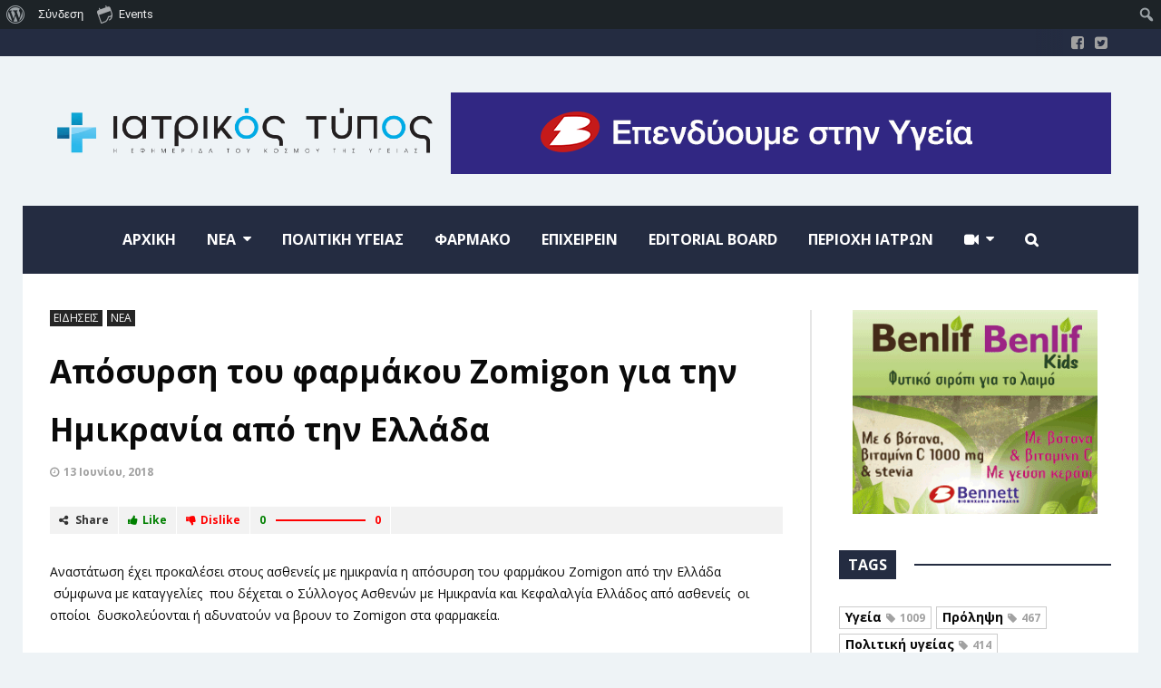

--- FILE ---
content_type: text/html; charset=UTF-8
request_url: https://iatrikostypos.com/aposyrsi-toy-farmakoy-zomigon-gia-tin-imikrania-apo-tin-ellada/
body_size: 121473
content:
<!DOCTYPE html>
<!--[if lt IE 7]>      <html lang="el" class="no-js lt-ie9 lt-ie8 lt-ie7"> <![endif]-->
<!--[if IE 7]>         <html lang="el" class="no-js lt-ie9 lt-ie8"> <![endif]-->
<!--[if IE 8]>         <html lang="el" class="no-js lt-ie9"> <![endif]-->
<!--[if gt IE 8]><!--> <html lang="el" class="no-js"> <!--<![endif]-->

	<!-- BEGIN head -->
	<head>
        <!-- Meta tags -->
		<meta name="viewport" content="width=device-width, initial-scale=1.0, minimum-scale=1.0, maximum-scale=1.0, user-scalable=no" />
        <meta charset="UTF-8">

		<link rel="pingback" href="https://iatrikostypos.com/xmlrpc.php" />
		
        
						<script type="application/ld+json">
		{
		  "@context": "http://schema.org",
		  "@type": "NewsArticle",
		  "headline": "Απόσυρση του φαρμάκου Zomigon για την Ημικρανία από την Ελλάδα",
		  "alternativeHeadline": "Αναστάτωση έχει προκαλέσει στους ασθενείς με ημικρανία η απόσυρση του φαρμάκου Zomigon από την Ελλάδα  σύμφωνα με καταγγελίες  που...",

		 "image": ["https://iatrikostypos.com/wp-content/uploads/2018/06/Picture1.png"],
		  "datePublished": "2018-06-13GMT+020011:43:24",
		  "description": "Αναστάτωση έχει προκαλέσει στους ασθενείς με ημικρανία η απόσυρση του φαρμάκου Zomigon από την Ελλάδα  σύμφωνα με καταγγελίες  που δέχεται ο Σύλλογος Ασθενών με Ημικρανία και Κεφαλαλγία Ελλάδος από ασθενείς  οι οποίοι  δυσκολεύονται ή αδυνατούν να βρουν το Zomigon στα φαρμακεία. &nbsp; Η απόφαση της εταιρείας AstraΖeneca για διακοπή...",
		  "articleBody": "Αναστάτωση έχει προκαλέσει στους ασθενείς με ημικρανία η απόσυρση του φαρμάκου Zomigon από την Ελλάδα  σύμφωνα με καταγγελίες  που δέχεται ο Σύλλογος Ασθενών με Ημικρανία και Κεφαλαλγία Ελλάδος από ασθενείς  οι οποίοι  δυσκολεύονται ή αδυνατούν να βρουν το Zomigon στα φαρμακεία.

&nbsp;

Η απόφαση της εταιρείας AstraΖeneca για διακοπή της κυκλοφορίας της ζολμιτριπτάνης, ουσιαστικά αφήνει τους ασθενείς με ημικρανία  χωρίς επαρκή κάλυψη για την αντιμετώπιση των κρίσεων ημικρανίας τους, δεδομένου ότι στην ελληνική αγορά δεν κυκλοφορεί άλλο σκεύασμα ζολμιτριπτάνης.

&nbsp;

Ο Σύλλογος Ασθενών με Ημικρανία και Κεφαλαλγία Ελλάδος με επιστολή του  τόσο προς την AstraZeneca όσο και προς τον ΕΟΠΥΥ και το Υπουργείο Υγείας επισημαίνει την αναγκαιότητα της παραμονής της ζολμιτριπτάνης στην Ελληνική αγορά, λαμβάνοντας υπόψιν την υγεία και την ποιότητα ζωής των ασθενών που την έχουν ανάγκη.

&nbsp;

Η Ζολμιτριπτάνη θεωρείται από τους ιατρούς φάρμακο πρώτης επιλογής για την αντιμετώπιση της ημικρανικής κρίσης, η οποία αν δεν αντιμετωπιστεί σωστά και γρήγορα, καταστρέφει την ημέρα του ασθενή, καθιστώντας τον ανήμπορο ακόμη και για απλές λειτουργίες."
		}
		</script>
		
        <meta name='robots' content='index, follow, max-image-preview:large, max-snippet:-1, max-video-preview:-1' />

	<!-- This site is optimized with the Yoast SEO plugin v22.9 - https://yoast.com/wordpress/plugins/seo/ -->
	<title>Απόσυρση του φαρμάκου Zomigon για την Ημικρανία από την Ελλάδα - Iatrikostypos.com</title>
	<meta name="description" content="Αναστάτωση έχει προκαλέσει στους ασθενείς με ημικρανία η απόσυρση του φαρμάκου Zomigon από την Ελλάδα σύμφωνα με καταγγελίες που δέχεται ο Σύλλογος Ασθενών με Ημικρανία και Κεφαλαλγία Ελλάδος από ασθενείς οι οποίοι δυσκολεύονται ή αδυνατούν να βρουν το Zomigon στα φαρμακεία." class="yoast-seo-meta-tag" />
	<link rel="canonical" href="https://iatrikostypos.com/aposyrsi-toy-farmakoy-zomigon-gia-tin-imikrania-apo-tin-ellada/" class="yoast-seo-meta-tag" />
	<meta property="og:locale" content="el_GR" class="yoast-seo-meta-tag" />
	<meta property="og:type" content="article" class="yoast-seo-meta-tag" />
	<meta property="og:title" content="Απόσυρση του φαρμάκου Zomigon για την Ημικρανία από την Ελλάδα - Iatrikostypos.com" class="yoast-seo-meta-tag" />
	<meta property="og:description" content="Αναστάτωση έχει προκαλέσει στους ασθενείς με ημικρανία η απόσυρση του φαρμάκου Zomigon από την Ελλάδα σύμφωνα με καταγγελίες που δέχεται ο Σύλλογος Ασθενών με Ημικρανία και Κεφαλαλγία Ελλάδος από ασθενείς οι οποίοι δυσκολεύονται ή αδυνατούν να βρουν το Zomigon στα φαρμακεία." class="yoast-seo-meta-tag" />
	<meta property="og:url" content="https://iatrikostypos.com/aposyrsi-toy-farmakoy-zomigon-gia-tin-imikrania-apo-tin-ellada/" class="yoast-seo-meta-tag" />
	<meta property="og:site_name" content="Iatrikostypos.com" class="yoast-seo-meta-tag" />
	<meta property="article:published_time" content="2018-06-13T09:43:24+00:00" class="yoast-seo-meta-tag" />
	<meta property="og:image" content="https://iatrikostypos.com/wp-content/uploads/2018/06/Picture1.png" class="yoast-seo-meta-tag" />
	<meta property="og:image:width" content="459" class="yoast-seo-meta-tag" />
	<meta property="og:image:height" content="208" class="yoast-seo-meta-tag" />
	<meta property="og:image:type" content="image/png" class="yoast-seo-meta-tag" />
	<meta name="author" content="Iatrikos typos" class="yoast-seo-meta-tag" />
	<meta name="twitter:card" content="summary_large_image" class="yoast-seo-meta-tag" />
	<meta name="twitter:label1" content="Συντάχθηκε από" class="yoast-seo-meta-tag" />
	<meta name="twitter:data1" content="Iatrikos typos" class="yoast-seo-meta-tag" />
	<script type="application/ld+json" class="yoast-schema-graph">{"@context":"https://schema.org","@graph":[{"@type":"WebPage","@id":"https://iatrikostypos.com/aposyrsi-toy-farmakoy-zomigon-gia-tin-imikrania-apo-tin-ellada/","url":"https://iatrikostypos.com/aposyrsi-toy-farmakoy-zomigon-gia-tin-imikrania-apo-tin-ellada/","name":"Απόσυρση του φαρμάκου Zomigon για την Ημικρανία από την Ελλάδα - Iatrikostypos.com","isPartOf":{"@id":"https://iatrikostypos.com/#website"},"primaryImageOfPage":{"@id":"https://iatrikostypos.com/aposyrsi-toy-farmakoy-zomigon-gia-tin-imikrania-apo-tin-ellada/#primaryimage"},"image":{"@id":"https://iatrikostypos.com/aposyrsi-toy-farmakoy-zomigon-gia-tin-imikrania-apo-tin-ellada/#primaryimage"},"thumbnailUrl":"https://iatrikostypos.com/wp-content/uploads/2018/06/Picture1.png","datePublished":"2018-06-13T09:43:24+00:00","dateModified":"2018-06-13T09:43:24+00:00","author":{"@id":"https://iatrikostypos.com/#/schema/person/94cb53b26f899298b5148b3ffabd6971"},"description":"Αναστάτωση έχει προκαλέσει στους ασθενείς με ημικρανία η απόσυρση του φαρμάκου Zomigon από την Ελλάδα σύμφωνα με καταγγελίες που δέχεται ο Σύλλογος Ασθενών με Ημικρανία και Κεφαλαλγία Ελλάδος από ασθενείς οι οποίοι δυσκολεύονται ή αδυνατούν να βρουν το Zomigon στα φαρμακεία.","breadcrumb":{"@id":"https://iatrikostypos.com/aposyrsi-toy-farmakoy-zomigon-gia-tin-imikrania-apo-tin-ellada/#breadcrumb"},"inLanguage":"el","potentialAction":[{"@type":"ReadAction","target":["https://iatrikostypos.com/aposyrsi-toy-farmakoy-zomigon-gia-tin-imikrania-apo-tin-ellada/"]}]},{"@type":"ImageObject","inLanguage":"el","@id":"https://iatrikostypos.com/aposyrsi-toy-farmakoy-zomigon-gia-tin-imikrania-apo-tin-ellada/#primaryimage","url":"https://iatrikostypos.com/wp-content/uploads/2018/06/Picture1.png","contentUrl":"https://iatrikostypos.com/wp-content/uploads/2018/06/Picture1.png","width":"459","height":"208"},{"@type":"BreadcrumbList","@id":"https://iatrikostypos.com/aposyrsi-toy-farmakoy-zomigon-gia-tin-imikrania-apo-tin-ellada/#breadcrumb","itemListElement":[{"@type":"ListItem","position":1,"name":"Home","item":"https://iatrikostypos.com/"},{"@type":"ListItem","position":2,"name":"Blog","item":"https://iatrikostypos.com/blog/"},{"@type":"ListItem","position":3,"name":"Απόσυρση του φαρμάκου Zomigon για την Ημικρανία από την Ελλάδα"}]},{"@type":"WebSite","@id":"https://iatrikostypos.com/#website","url":"https://iatrikostypos.com/","name":"Iatrikostypos.com","description":"","potentialAction":[{"@type":"SearchAction","target":{"@type":"EntryPoint","urlTemplate":"https://iatrikostypos.com/?s={search_term_string}"},"query-input":"required name=search_term_string"}],"inLanguage":"el"},{"@type":"Person","@id":"https://iatrikostypos.com/#/schema/person/94cb53b26f899298b5148b3ffabd6971","name":"Iatrikos typos","url":"https://iatrikostypos.com/author/iatrikostypos/"}]}</script>
	<!-- / Yoast SEO plugin. -->


<link rel='dns-prefetch' href='//fonts.googleapis.com' />
<link rel="alternate" type="application/rss+xml" title="Ροή RSS &raquo; Iatrikostypos.com" href="https://iatrikostypos.com/feed/" />
<link rel="alternate" type="text/calendar" title="Iatrikostypos.com &raquo; iCal Feed" href="https://iatrikostypos.com/events/?ical=1" />
<script type="text/javascript" id="wpp-js" src="https://iatrikostypos.com/wp-content/plugins/wordpress-popular-posts/assets/js/wpp.min.js?ver=7.3.6" data-sampling="0" data-sampling-rate="100" data-api-url="https://iatrikostypos.com/wp-json/wordpress-popular-posts" data-post-id="2167" data-token="974c375593" data-lang="0" data-debug="0"></script>
<link rel="alternate" title="oEmbed (JSON)" type="application/json+oembed" href="https://iatrikostypos.com/wp-json/oembed/1.0/embed?url=https%3A%2F%2Fiatrikostypos.com%2Faposyrsi-toy-farmakoy-zomigon-gia-tin-imikrania-apo-tin-ellada%2F" />
<link rel="alternate" title="oEmbed (XML)" type="text/xml+oembed" href="https://iatrikostypos.com/wp-json/oembed/1.0/embed?url=https%3A%2F%2Fiatrikostypos.com%2Faposyrsi-toy-farmakoy-zomigon-gia-tin-imikrania-apo-tin-ellada%2F&#038;format=xml" />
<style id='wp-img-auto-sizes-contain-inline-css' type='text/css'>
img:is([sizes=auto i],[sizes^="auto," i]){contain-intrinsic-size:3000px 1500px}
/*# sourceURL=wp-img-auto-sizes-contain-inline-css */
</style>
<link rel='stylesheet' id='dashicons-css' href='https://iatrikostypos.com/wp-includes/css/dashicons.min.css?ver=6.9' type='text/css' media='all' />
<link rel='stylesheet' id='admin-bar-css' href='https://iatrikostypos.com/wp-includes/css/admin-bar.min.css?ver=6.9' type='text/css' media='all' />
<style id='admin-bar-inline-css' type='text/css'>

		@media screen { html { margin-top: 32px !important; } }
		@media screen and ( max-width: 782px ) { html { margin-top: 46px !important; } }
	
@media print { #wpadminbar { display:none; } }
/*# sourceURL=admin-bar-inline-css */
</style>
<link rel='stylesheet' id='tribe-events-admin-menu-css' href='https://iatrikostypos.com/wp-content/plugins/the-events-calendar/build/css/admin-menu.css?ver=6.15.12.2' type='text/css' media='all' />
<link rel='stylesheet' id='wp-block-library-css' href='https://iatrikostypos.com/wp-includes/css/dist/block-library/style.min.css?ver=6.9' type='text/css' media='all' />
<style id='global-styles-inline-css' type='text/css'>
:root{--wp--preset--aspect-ratio--square: 1;--wp--preset--aspect-ratio--4-3: 4/3;--wp--preset--aspect-ratio--3-4: 3/4;--wp--preset--aspect-ratio--3-2: 3/2;--wp--preset--aspect-ratio--2-3: 2/3;--wp--preset--aspect-ratio--16-9: 16/9;--wp--preset--aspect-ratio--9-16: 9/16;--wp--preset--color--black: #000000;--wp--preset--color--cyan-bluish-gray: #abb8c3;--wp--preset--color--white: #ffffff;--wp--preset--color--pale-pink: #f78da7;--wp--preset--color--vivid-red: #cf2e2e;--wp--preset--color--luminous-vivid-orange: #ff6900;--wp--preset--color--luminous-vivid-amber: #fcb900;--wp--preset--color--light-green-cyan: #7bdcb5;--wp--preset--color--vivid-green-cyan: #00d084;--wp--preset--color--pale-cyan-blue: #8ed1fc;--wp--preset--color--vivid-cyan-blue: #0693e3;--wp--preset--color--vivid-purple: #9b51e0;--wp--preset--gradient--vivid-cyan-blue-to-vivid-purple: linear-gradient(135deg,rgb(6,147,227) 0%,rgb(155,81,224) 100%);--wp--preset--gradient--light-green-cyan-to-vivid-green-cyan: linear-gradient(135deg,rgb(122,220,180) 0%,rgb(0,208,130) 100%);--wp--preset--gradient--luminous-vivid-amber-to-luminous-vivid-orange: linear-gradient(135deg,rgb(252,185,0) 0%,rgb(255,105,0) 100%);--wp--preset--gradient--luminous-vivid-orange-to-vivid-red: linear-gradient(135deg,rgb(255,105,0) 0%,rgb(207,46,46) 100%);--wp--preset--gradient--very-light-gray-to-cyan-bluish-gray: linear-gradient(135deg,rgb(238,238,238) 0%,rgb(169,184,195) 100%);--wp--preset--gradient--cool-to-warm-spectrum: linear-gradient(135deg,rgb(74,234,220) 0%,rgb(151,120,209) 20%,rgb(207,42,186) 40%,rgb(238,44,130) 60%,rgb(251,105,98) 80%,rgb(254,248,76) 100%);--wp--preset--gradient--blush-light-purple: linear-gradient(135deg,rgb(255,206,236) 0%,rgb(152,150,240) 100%);--wp--preset--gradient--blush-bordeaux: linear-gradient(135deg,rgb(254,205,165) 0%,rgb(254,45,45) 50%,rgb(107,0,62) 100%);--wp--preset--gradient--luminous-dusk: linear-gradient(135deg,rgb(255,203,112) 0%,rgb(199,81,192) 50%,rgb(65,88,208) 100%);--wp--preset--gradient--pale-ocean: linear-gradient(135deg,rgb(255,245,203) 0%,rgb(182,227,212) 50%,rgb(51,167,181) 100%);--wp--preset--gradient--electric-grass: linear-gradient(135deg,rgb(202,248,128) 0%,rgb(113,206,126) 100%);--wp--preset--gradient--midnight: linear-gradient(135deg,rgb(2,3,129) 0%,rgb(40,116,252) 100%);--wp--preset--font-size--small: 13px;--wp--preset--font-size--medium: 20px;--wp--preset--font-size--large: 36px;--wp--preset--font-size--x-large: 42px;--wp--preset--spacing--20: 0.44rem;--wp--preset--spacing--30: 0.67rem;--wp--preset--spacing--40: 1rem;--wp--preset--spacing--50: 1.5rem;--wp--preset--spacing--60: 2.25rem;--wp--preset--spacing--70: 3.38rem;--wp--preset--spacing--80: 5.06rem;--wp--preset--shadow--natural: 6px 6px 9px rgba(0, 0, 0, 0.2);--wp--preset--shadow--deep: 12px 12px 50px rgba(0, 0, 0, 0.4);--wp--preset--shadow--sharp: 6px 6px 0px rgba(0, 0, 0, 0.2);--wp--preset--shadow--outlined: 6px 6px 0px -3px rgb(255, 255, 255), 6px 6px rgb(0, 0, 0);--wp--preset--shadow--crisp: 6px 6px 0px rgb(0, 0, 0);}:where(.is-layout-flex){gap: 0.5em;}:where(.is-layout-grid){gap: 0.5em;}body .is-layout-flex{display: flex;}.is-layout-flex{flex-wrap: wrap;align-items: center;}.is-layout-flex > :is(*, div){margin: 0;}body .is-layout-grid{display: grid;}.is-layout-grid > :is(*, div){margin: 0;}:where(.wp-block-columns.is-layout-flex){gap: 2em;}:where(.wp-block-columns.is-layout-grid){gap: 2em;}:where(.wp-block-post-template.is-layout-flex){gap: 1.25em;}:where(.wp-block-post-template.is-layout-grid){gap: 1.25em;}.has-black-color{color: var(--wp--preset--color--black) !important;}.has-cyan-bluish-gray-color{color: var(--wp--preset--color--cyan-bluish-gray) !important;}.has-white-color{color: var(--wp--preset--color--white) !important;}.has-pale-pink-color{color: var(--wp--preset--color--pale-pink) !important;}.has-vivid-red-color{color: var(--wp--preset--color--vivid-red) !important;}.has-luminous-vivid-orange-color{color: var(--wp--preset--color--luminous-vivid-orange) !important;}.has-luminous-vivid-amber-color{color: var(--wp--preset--color--luminous-vivid-amber) !important;}.has-light-green-cyan-color{color: var(--wp--preset--color--light-green-cyan) !important;}.has-vivid-green-cyan-color{color: var(--wp--preset--color--vivid-green-cyan) !important;}.has-pale-cyan-blue-color{color: var(--wp--preset--color--pale-cyan-blue) !important;}.has-vivid-cyan-blue-color{color: var(--wp--preset--color--vivid-cyan-blue) !important;}.has-vivid-purple-color{color: var(--wp--preset--color--vivid-purple) !important;}.has-black-background-color{background-color: var(--wp--preset--color--black) !important;}.has-cyan-bluish-gray-background-color{background-color: var(--wp--preset--color--cyan-bluish-gray) !important;}.has-white-background-color{background-color: var(--wp--preset--color--white) !important;}.has-pale-pink-background-color{background-color: var(--wp--preset--color--pale-pink) !important;}.has-vivid-red-background-color{background-color: var(--wp--preset--color--vivid-red) !important;}.has-luminous-vivid-orange-background-color{background-color: var(--wp--preset--color--luminous-vivid-orange) !important;}.has-luminous-vivid-amber-background-color{background-color: var(--wp--preset--color--luminous-vivid-amber) !important;}.has-light-green-cyan-background-color{background-color: var(--wp--preset--color--light-green-cyan) !important;}.has-vivid-green-cyan-background-color{background-color: var(--wp--preset--color--vivid-green-cyan) !important;}.has-pale-cyan-blue-background-color{background-color: var(--wp--preset--color--pale-cyan-blue) !important;}.has-vivid-cyan-blue-background-color{background-color: var(--wp--preset--color--vivid-cyan-blue) !important;}.has-vivid-purple-background-color{background-color: var(--wp--preset--color--vivid-purple) !important;}.has-black-border-color{border-color: var(--wp--preset--color--black) !important;}.has-cyan-bluish-gray-border-color{border-color: var(--wp--preset--color--cyan-bluish-gray) !important;}.has-white-border-color{border-color: var(--wp--preset--color--white) !important;}.has-pale-pink-border-color{border-color: var(--wp--preset--color--pale-pink) !important;}.has-vivid-red-border-color{border-color: var(--wp--preset--color--vivid-red) !important;}.has-luminous-vivid-orange-border-color{border-color: var(--wp--preset--color--luminous-vivid-orange) !important;}.has-luminous-vivid-amber-border-color{border-color: var(--wp--preset--color--luminous-vivid-amber) !important;}.has-light-green-cyan-border-color{border-color: var(--wp--preset--color--light-green-cyan) !important;}.has-vivid-green-cyan-border-color{border-color: var(--wp--preset--color--vivid-green-cyan) !important;}.has-pale-cyan-blue-border-color{border-color: var(--wp--preset--color--pale-cyan-blue) !important;}.has-vivid-cyan-blue-border-color{border-color: var(--wp--preset--color--vivid-cyan-blue) !important;}.has-vivid-purple-border-color{border-color: var(--wp--preset--color--vivid-purple) !important;}.has-vivid-cyan-blue-to-vivid-purple-gradient-background{background: var(--wp--preset--gradient--vivid-cyan-blue-to-vivid-purple) !important;}.has-light-green-cyan-to-vivid-green-cyan-gradient-background{background: var(--wp--preset--gradient--light-green-cyan-to-vivid-green-cyan) !important;}.has-luminous-vivid-amber-to-luminous-vivid-orange-gradient-background{background: var(--wp--preset--gradient--luminous-vivid-amber-to-luminous-vivid-orange) !important;}.has-luminous-vivid-orange-to-vivid-red-gradient-background{background: var(--wp--preset--gradient--luminous-vivid-orange-to-vivid-red) !important;}.has-very-light-gray-to-cyan-bluish-gray-gradient-background{background: var(--wp--preset--gradient--very-light-gray-to-cyan-bluish-gray) !important;}.has-cool-to-warm-spectrum-gradient-background{background: var(--wp--preset--gradient--cool-to-warm-spectrum) !important;}.has-blush-light-purple-gradient-background{background: var(--wp--preset--gradient--blush-light-purple) !important;}.has-blush-bordeaux-gradient-background{background: var(--wp--preset--gradient--blush-bordeaux) !important;}.has-luminous-dusk-gradient-background{background: var(--wp--preset--gradient--luminous-dusk) !important;}.has-pale-ocean-gradient-background{background: var(--wp--preset--gradient--pale-ocean) !important;}.has-electric-grass-gradient-background{background: var(--wp--preset--gradient--electric-grass) !important;}.has-midnight-gradient-background{background: var(--wp--preset--gradient--midnight) !important;}.has-small-font-size{font-size: var(--wp--preset--font-size--small) !important;}.has-medium-font-size{font-size: var(--wp--preset--font-size--medium) !important;}.has-large-font-size{font-size: var(--wp--preset--font-size--large) !important;}.has-x-large-font-size{font-size: var(--wp--preset--font-size--x-large) !important;}
/*# sourceURL=global-styles-inline-css */
</style>

<style id='classic-theme-styles-inline-css' type='text/css'>
/*! This file is auto-generated */
.wp-block-button__link{color:#fff;background-color:#32373c;border-radius:9999px;box-shadow:none;text-decoration:none;padding:calc(.667em + 2px) calc(1.333em + 2px);font-size:1.125em}.wp-block-file__button{background:#32373c;color:#fff;text-decoration:none}
/*# sourceURL=/wp-includes/css/classic-themes.min.css */
</style>
<link rel='stylesheet' id='titan-adminbar-styles-css' href='https://iatrikostypos.com/wp-content/plugins/anti-spam/assets/css/admin-bar.css?ver=7.4.0' type='text/css' media='all' />
<link rel='stylesheet' id='easy-facebook-likebox-custom-fonts-css' href='https://iatrikostypos.com/wp-content/plugins/easy-facebook-likebox/frontend/assets/css/esf-custom-fonts.css?ver=6.9' type='text/css' media='all' />
<link rel='stylesheet' id='easy-facebook-likebox-popup-styles-css' href='https://iatrikostypos.com/wp-content/plugins/easy-facebook-likebox/facebook/frontend/assets/css/esf-free-popup.css?ver=6.7.1' type='text/css' media='all' />
<link rel='stylesheet' id='easy-facebook-likebox-frontend-css' href='https://iatrikostypos.com/wp-content/plugins/easy-facebook-likebox/facebook/frontend/assets/css/easy-facebook-likebox-frontend.css?ver=6.7.1' type='text/css' media='all' />
<link rel='stylesheet' id='easy-facebook-likebox-customizer-style-css' href='https://iatrikostypos.com/wp-admin/admin-ajax.php?action=easy-facebook-likebox-customizer-style&#038;ver=6.7.1' type='text/css' media='all' />
<link rel='stylesheet' id='wordpress-popular-posts-css-css' href='https://iatrikostypos.com/wp-content/plugins/wordpress-popular-posts/assets/css/wpp.css?ver=7.3.6' type='text/css' media='all' />
<link rel='stylesheet' id='esf-custom-fonts-css' href='https://iatrikostypos.com/wp-content/plugins/easy-facebook-likebox/frontend/assets/css/esf-custom-fonts.css?ver=6.9' type='text/css' media='all' />
<link rel='stylesheet' id='esf-insta-frontend-css' href='https://iatrikostypos.com/wp-content/plugins/easy-facebook-likebox//instagram/frontend/assets/css/esf-insta-frontend.css?ver=6.9' type='text/css' media='all' />
<link rel='stylesheet' id='esf-insta-customizer-style-css' href='https://iatrikostypos.com/wp-admin/admin-ajax.php?action=esf-insta-customizer-style&#038;ver=6.9' type='text/css' media='all' />
<link rel='stylesheet' id='magellan-bootstrap-css' href='https://iatrikostypos.com/wp-content/themes/planetshine-magellan/theme/assets/css/bootstrap.min.css?ver=6.9' type='text/css' media='all' />
<link rel='stylesheet' id='magellan-vendor-css' href='https://iatrikostypos.com/wp-content/themes/planetshine-magellan/theme/assets/css/vendor.css?ver=6.9' type='text/css' media='all' />
<link rel='stylesheet' id='magellan-main-less-css' href='https://iatrikostypos.com/wp-content/uploads/wp-less-cache/magellan-main-less.css?ver=1698053334' type='text/css' media='all' />
<link rel='stylesheet' id='magellan-style-css' href='https://iatrikostypos.com/wp-content/themes/planetshine-magellan/style.css?ver=6.9' type='text/css' media='all' />
<style id='magellan-style-inline-css' type='text/css'>
body { background-image: none; }
body { background-repeat:repeat!important; }body { background-attachment:fixed!important; }@media only screen and (min-width: 768px) {.header { height: 85px; padding-top: 0px; padding-bottom: 0px; }
body.header-offset:before { position: absolute !important; top: 233px; }
}
/*# sourceURL=magellan-style-inline-css */
</style>
<link rel='stylesheet' id='magellan-google-fonts-css' href='https://fonts.googleapis.com/css?family=Open+Sans%3A400%2C700%2C900%7CLato%3A400%2C700%2C900&#038;subset=latin%2Clatin-ext' type='text/css' media='all' />
<script type="text/javascript" src="https://iatrikostypos.com/wp-includes/js/jquery/jquery.min.js?ver=3.7.1" id="jquery-core-js"></script>
<script type="text/javascript" src="https://iatrikostypos.com/wp-includes/js/jquery/jquery-migrate.min.js?ver=3.4.1" id="jquery-migrate-js"></script>
<script type="text/javascript" src="https://iatrikostypos.com/wp-content/plugins/easy-facebook-likebox/facebook/frontend/assets/js/esf-free-popup.min.js?ver=6.7.1" id="easy-facebook-likebox-popup-script-js"></script>
<script type="text/javascript" id="easy-facebook-likebox-public-script-js-extra">
/* <![CDATA[ */
var public_ajax = {"ajax_url":"https://iatrikostypos.com/wp-admin/admin-ajax.php","efbl_is_fb_pro":""};
//# sourceURL=easy-facebook-likebox-public-script-js-extra
/* ]]> */
</script>
<script type="text/javascript" src="https://iatrikostypos.com/wp-content/plugins/easy-facebook-likebox/facebook/frontend/assets/js/public.js?ver=6.7.1" id="easy-facebook-likebox-public-script-js"></script>
<script type="text/javascript" src="//iatrikostypos.com/wp-content/plugins/revslider/sr6/assets/js/rbtools.min.js?ver=6.7.29" async id="tp-tools-js"></script>
<script type="text/javascript" src="//iatrikostypos.com/wp-content/plugins/revslider/sr6/assets/js/rs6.min.js?ver=6.7.35" async id="revmin-js"></script>
<script type="text/javascript" src="https://iatrikostypos.com/wp-content/themes/planetshine-magellan/theme/assets/js/vendor/modernizr.min.js?ver=6.9" id="magellan-modernizr-js"></script>
<script type="text/javascript" src="https://iatrikostypos.com/wp-content/plugins/easy-facebook-likebox/frontend/assets/js/imagesloaded.pkgd.min.js?ver=6.9" id="imagesloaded.pkgd.min-js"></script>
<script type="text/javascript" id="esf-insta-public-js-extra">
/* <![CDATA[ */
var esf_insta = {"ajax_url":"https://iatrikostypos.com/wp-admin/admin-ajax.php","version":"free","nonce":"5542074a0c"};
//# sourceURL=esf-insta-public-js-extra
/* ]]> */
</script>
<script type="text/javascript" src="https://iatrikostypos.com/wp-content/plugins/easy-facebook-likebox//instagram/frontend/assets/js/esf-insta-public.js?ver=1" id="esf-insta-public-js"></script>
<script></script><link rel="https://api.w.org/" href="https://iatrikostypos.com/wp-json/" /><link rel="alternate" title="JSON" type="application/json" href="https://iatrikostypos.com/wp-json/wp/v2/posts/2167" /><link rel="EditURI" type="application/rsd+xml" title="RSD" href="https://iatrikostypos.com/xmlrpc.php?rsd" />
<meta name="generator" content="WordPress 6.9" />
<link rel='shortlink' href='https://iatrikostypos.com/?p=2167' />

	<script type="text/javascript">var ajaxurl = 'https://iatrikostypos.com/wp-admin/admin-ajax.php';</script>

<!-- start Simple Custom CSS and JS -->
<style type="text/css">
/* Add your CSS code here.

For example:
.example {
    color: red;
}

For brushing up on your CSS knowledge, check out http://www.w3schools.com/css/css_syntax.asp

End of comment */ 


.widget-default .social {
    font-size: 40px;
    text-align: left;
}

.sib-form .input:not(textarea), .sib-form .input__button {
    height: 40px !important;
}

.sib-sms-select__phone-number, .sib-form .input, .sib-form .input__button {

    color: #242c41 !important;

}

.sib-form .entry__error {
padding:10px;
}

.sib-form .entry__choice .checkbox {
	vertical-align:middle;
}</style>
<!-- end Simple Custom CSS and JS -->
<!-- start Simple Custom CSS and JS -->
<!-- Add HTML code to the header or the footer.

For example, you can use the following code for loading the jQuery library from Google CDN:
<script src="https://ajax.googleapis.com/ajax/libs/jquery/3.7.1/jquery.min.js"></script>

or the following one for loading the Bootstrap library from jsDelivr:
<link href="https://cdn.jsdelivr.net/npm/bootstrap@5.3.2/dist/css/bootstrap.min.css" rel="stylesheet" integrity="sha384-T3c6CoIi6uLrA9TneNEoa7RxnatzjcDSCmG1MXxSR1GAsXEV/Dwwykc2MPK8M2HN" crossorigin="anonymous">

-- End of the comment --> 

<!-- Google tag (gtag.js) -->
<script async src="https://www.googletagmanager.com/gtag/js?id=G-8L1NY51QR9"></script>
<script>
  window.dataLayer = window.dataLayer || [];
  function gtag(){dataLayer.push(arguments);}
  gtag('js', new Date());

  gtag('config', 'G-8L1NY51QR9');
</script><!-- end Simple Custom CSS and JS -->
<meta name="tec-api-version" content="v1"><meta name="tec-api-origin" content="https://iatrikostypos.com"><link rel="alternate" href="https://iatrikostypos.com/wp-json/tribe/events/v1/" />            <style id="wpp-loading-animation-styles">@-webkit-keyframes bgslide{from{background-position-x:0}to{background-position-x:-200%}}@keyframes bgslide{from{background-position-x:0}to{background-position-x:-200%}}.wpp-widget-block-placeholder,.wpp-shortcode-placeholder{margin:0 auto;width:60px;height:3px;background:#dd3737;background:linear-gradient(90deg,#dd3737 0%,#571313 10%,#dd3737 100%);background-size:200% auto;border-radius:3px;-webkit-animation:bgslide 1s infinite linear;animation:bgslide 1s infinite linear}</style>
            <meta name="generator" content="Planetshine - Magellan - 1.0.22"><meta name="generator" content="Powered by WPBakery Page Builder - drag and drop page builder for WordPress."/>
<meta name="generator" content="Powered by Slider Revolution 6.7.35 - responsive, Mobile-Friendly Slider Plugin for WordPress with comfortable drag and drop interface." />
<link rel="icon" href="https://iatrikostypos.com/wp-content/uploads/2018/01/cropped-logo-it-neo-1-32x32.png" sizes="32x32" />
<link rel="icon" href="https://iatrikostypos.com/wp-content/uploads/2018/01/cropped-logo-it-neo-1-192x192.png" sizes="192x192" />
<link rel="apple-touch-icon" href="https://iatrikostypos.com/wp-content/uploads/2018/01/cropped-logo-it-neo-1-180x180.png" />
<meta name="msapplication-TileImage" content="https://iatrikostypos.com/wp-content/uploads/2018/01/cropped-logo-it-neo-1-270x270.png" />
<script>function setREVStartSize(e){
			//window.requestAnimationFrame(function() {
				window.RSIW = window.RSIW===undefined ? window.innerWidth : window.RSIW;
				window.RSIH = window.RSIH===undefined ? window.innerHeight : window.RSIH;
				try {
					var pw = document.getElementById(e.c).parentNode.offsetWidth,
						newh;
					pw = pw===0 || isNaN(pw) || (e.l=="fullwidth" || e.layout=="fullwidth") ? window.RSIW : pw;
					e.tabw = e.tabw===undefined ? 0 : parseInt(e.tabw);
					e.thumbw = e.thumbw===undefined ? 0 : parseInt(e.thumbw);
					e.tabh = e.tabh===undefined ? 0 : parseInt(e.tabh);
					e.thumbh = e.thumbh===undefined ? 0 : parseInt(e.thumbh);
					e.tabhide = e.tabhide===undefined ? 0 : parseInt(e.tabhide);
					e.thumbhide = e.thumbhide===undefined ? 0 : parseInt(e.thumbhide);
					e.mh = e.mh===undefined || e.mh=="" || e.mh==="auto" ? 0 : parseInt(e.mh,0);
					if(e.layout==="fullscreen" || e.l==="fullscreen")
						newh = Math.max(e.mh,window.RSIH);
					else{
						e.gw = Array.isArray(e.gw) ? e.gw : [e.gw];
						for (var i in e.rl) if (e.gw[i]===undefined || e.gw[i]===0) e.gw[i] = e.gw[i-1];
						e.gh = e.el===undefined || e.el==="" || (Array.isArray(e.el) && e.el.length==0)? e.gh : e.el;
						e.gh = Array.isArray(e.gh) ? e.gh : [e.gh];
						for (var i in e.rl) if (e.gh[i]===undefined || e.gh[i]===0) e.gh[i] = e.gh[i-1];
											
						var nl = new Array(e.rl.length),
							ix = 0,
							sl;
						e.tabw = e.tabhide>=pw ? 0 : e.tabw;
						e.thumbw = e.thumbhide>=pw ? 0 : e.thumbw;
						e.tabh = e.tabhide>=pw ? 0 : e.tabh;
						e.thumbh = e.thumbhide>=pw ? 0 : e.thumbh;
						for (var i in e.rl) nl[i] = e.rl[i]<window.RSIW ? 0 : e.rl[i];
						sl = nl[0];
						for (var i in nl) if (sl>nl[i] && nl[i]>0) { sl = nl[i]; ix=i;}
						var m = pw>(e.gw[ix]+e.tabw+e.thumbw) ? 1 : (pw-(e.tabw+e.thumbw)) / (e.gw[ix]);
						newh =  (e.gh[ix] * m) + (e.tabh + e.thumbh);
					}
					var el = document.getElementById(e.c);
					if (el!==null && el) el.style.height = newh+"px";
					el = document.getElementById(e.c+"_wrapper");
					if (el!==null && el) {
						el.style.height = newh+"px";
						el.style.display = "block";
					}
				} catch(e){
					console.log("Failure at Presize of Slider:" + e)
				}
			//});
		  };</script>
		<style type="text/css" id="wp-custom-css">
			.magellan-slider .slide .overlay-wrapper .title-wrapper h2 a {
    color: #fff;
    font-size: 40px;
}
.post-main-wrapper .post-title h3 a {
    color: #0a0a0a;
    font-size: 35px;
}
.post-block .title h3 {
    margin: -3px 0 0 0;
    padding: 0;
    font: 600 16px/21px Open Sans, serif;
    width: 100%;
}
.post-block .post-featured .title h3 {
    font-weight: 600 !important;
}

.content-width{
	max-width:1170px;
	margin: 0 auto;
}		</style>
		<noscript><style> .wpb_animate_when_almost_visible { opacity: 1; }</style></noscript>	<link rel='stylesheet' id='rs-plugin-settings-css' href='//iatrikostypos.com/wp-content/plugins/revslider/sr6/assets/css/rs6.css?ver=6.7.35' type='text/css' media='all' />
<style id='rs-plugin-settings-inline-css' type='text/css'>
#rs-demo-id {}
/*# sourceURL=rs-plugin-settings-inline-css */
</style>
</head>
	<body data-rsssl=1 class="bp-legacy wp-singular post-template-default single single-post postid-2167 single-format-standard admin-bar no-customize-support wp-theme-planetshine-magellan tribe-no-js boxed header-offset wpb-js-composer js-comp-ver-7.7.1 vc_responsive">
    		<div id="wpadminbar" class="nojq nojs">
						<div class="quicklinks" id="wp-toolbar" role="navigation" aria-label="Γραμμή εργαλείων">
				<ul role='menu' id='wp-admin-bar-root-default' class="ab-top-menu"><li role='group' id='wp-admin-bar-wp-logo' class="menupop"><div class="ab-item ab-empty-item" tabindex="0" role="menuitem" aria-expanded="false"><span class="ab-icon" aria-hidden="true"></span><span class="screen-reader-text">Σχετικά με το WordPress</span></div><div class="ab-sub-wrapper"><ul role='menu' id='wp-admin-bar-wp-logo-external' class="ab-sub-secondary ab-submenu"><li role='group' id='wp-admin-bar-wporg'><a class='ab-item' role="menuitem" href='https://wordpress.org/'>WordPress.org</a></li><li role='group' id='wp-admin-bar-documentation'><a class='ab-item' role="menuitem" href='https://wordpress.org/documentation/'>Τεκμηρίωση</a></li><li role='group' id='wp-admin-bar-learn'><a class='ab-item' role="menuitem" href='https://learn.wordpress.org/'>Μάθετε το WordPress</a></li><li role='group' id='wp-admin-bar-support-forums'><a class='ab-item' role="menuitem" href='https://el.wordpress.org/support/forums/%20'>Υποστήριξη</a></li><li role='group' id='wp-admin-bar-feedback'><a class='ab-item' role="menuitem" href='https://wordpress.org/support/forum/requests-and-feedback'>Η γνώμη σας</a></li></ul></div></li><li role='group' id='wp-admin-bar-bp-login'><a class='ab-item' role="menuitem" href='https://iatrikostypos.com/wp-login.php?redirect_to=https%3A%2F%2Fiatrikostypos.com%2Faposyrsi-toy-farmakoy-zomigon-gia-tin-imikrania-apo-tin-ellada%2F'>Σύνδεση</a></li><li role='group' id='wp-admin-bar-tribe-events' class="menupop"><a class='ab-item' role="menuitem" aria-expanded="false" href='https://iatrikostypos.com/events/'><div id="tec-events-ab-icon" class="ab-item tec-events-logo svg"></div>Events</a><div class="ab-sub-wrapper"><ul role='menu' id='wp-admin-bar-tribe-events-group' class="ab-submenu"><li role='group' id='wp-admin-bar-tribe-events-view-calendar'><a class='ab-item' role="menuitem" href='https://iatrikostypos.com/events/'>View Calendar</a></li></ul></div></li></ul><ul role='menu' id='wp-admin-bar-top-secondary' class="ab-top-secondary ab-top-menu"><li role='group' id='wp-admin-bar-search' class="admin-bar-search"><div class="ab-item ab-empty-item" tabindex="-1" role="menuitem"><form action="https://iatrikostypos.com/" method="get" id="adminbarsearch"><input class="adminbar-input" name="s" id="adminbar-search" type="text" value="" maxlength="150" /><label for="adminbar-search" class="screen-reader-text">Αναζήτηση</label><input type="submit" class="adminbar-button" value="Αναζήτηση" /></form></div></li></ul>			</div>
		</div>

		
<script type="text/javascript" id="bbp-swap-no-js-body-class">
	document.body.className = document.body.className.replace( 'bbp-no-js', 'bbp-js' );
</script>


		
        <div class="lightbox lightbox-search">
	<a href="#" class="btn btn-default btn-dark close"><i class="fa fa-times"></i></a>
	<div class="container">
		<div class="row">
			<form method="get" action="https://iatrikostypos.com/" class="search-form">
				<p class="search-wrapper"><input type="text" placeholder="Search here" class="search-input-lightbox" name="s"><input type="submit" value="Search" class="btn-search-lightbox"></p>
			</form>

			<div class="row lightbox-items">
				
			<div id="magellan_recent_post_list-4" class="col-md-4 col-xs-12 widget-default widget-footer magellan_recent_post_list">
				<div class="post-block">

					<div class="title-default">
						<span>Recent</span>
						<a href="https://iatrikostypos.com/blog/" class="more">ΔΕΙΤΕ ΤΑ ΟΛΑ</a>
					</div>

					<div class="post-block post-image-60">
						
							<div class="row">
								<div class="col-md-12">
									
<div class="post-block post-image-90">
	<div class="post">
		
					<div class="overlay-wrapper text-overlay ">
				<div class="content">
					<div>
						<div class="tags"><div><div><a href="https://iatrikostypos.com/category/nea/" title="ΝΕΑ" class="tag-default">ΝΕΑ</a></div></div></div>
						<a href="https://iatrikostypos.com/%ce%ad%ce%bd%ce%b1%cf%82-%cf%83%cf%84%ce%bf%cf%85%cf%82-%cf%80%ce%ad%ce%bd%cf%84%ce%b5-%ce%ba%ce%b1%cf%81%ce%b4%ce%b9%ce%b1%ce%b3%ce%b3%ce%b5%ce%b9%ce%b1%ce%ba%ce%bf%cf%8d%cf%82-%ce%b8%ce%b1%ce%bd/" class="btn btn-default btn-dark">Περισσότερα</a>
					</div>
				</div>

				<div class="overlay" style="background-image: url(https://iatrikostypos.com/wp-content/uploads/2024/12/heart_woman_fr-389x389.png);"></div>
			</div>
				
					<div class="image ">
				<a href="https://iatrikostypos.com/%ce%ad%ce%bd%ce%b1%cf%82-%cf%83%cf%84%ce%bf%cf%85%cf%82-%cf%80%ce%ad%ce%bd%cf%84%ce%b5-%ce%ba%ce%b1%cf%81%ce%b4%ce%b9%ce%b1%ce%b3%ce%b3%ce%b5%ce%b9%ce%b1%ce%ba%ce%bf%cf%8d%cf%82-%ce%b8%ce%b1%ce%bd/"><img src="https://iatrikostypos.com/wp-content/uploads/2024/12/heart_woman_fr-389x389.png" alt="Ένας στους πέντε καρδιαγγειακούς θανάτους συνδέεται με περιβαλλοντικούς παράγοντες"></a>
			</div>
				
		<div class="title">
			<h3><a href="https://iatrikostypos.com/%ce%ad%ce%bd%ce%b1%cf%82-%cf%83%cf%84%ce%bf%cf%85%cf%82-%cf%80%ce%ad%ce%bd%cf%84%ce%b5-%ce%ba%ce%b1%cf%81%ce%b4%ce%b9%ce%b1%ce%b3%ce%b3%ce%b5%ce%b9%ce%b1%ce%ba%ce%bf%cf%8d%cf%82-%ce%b8%ce%b1%ce%bd/">Ένας στους πέντε καρδιαγγειακούς θανάτους συνδέεται με περιβαλλοντικούς παράγοντες </a></h3>			
			    <div class="legend">
		
        <a href="https://iatrikostypos.com/2026/01/22/" class="time">22 Ιανουαρίου, 2026</a>
                
            </div>
		</div>
	</div>
</div>								</div>
							</div>

						
							<div class="row">
								<div class="col-md-12">
									
<div class="post-block post-image-90">
	<div class="post">
		
					<div class="overlay-wrapper text-overlay ">
				<div class="content">
					<div>
						<div class="tags"><div><div><a href="https://iatrikostypos.com/category/politiki-ygias/" title="ΠΟΛΙΤΙΚΗ ΥΓΕΙΑΣ" class="tag-default">ΠΟΛΙΤΙΚΗ ΥΓΕΙΑΣ</a></div></div></div>
						<a href="https://iatrikostypos.com/%cf%83%cf%85%ce%bd%ce%ac%ce%bd%cf%84%ce%b7%cf%83%ce%b7-%ce%ac%ce%b4%cf%89%ce%bd%ce%b9-%ce%b3%ce%b5%cf%89%cf%81%ce%b3%ce%b9%ce%ac%ce%b4%ce%b7-%ce%bc%ce%b5-%cf%84%ce%bf%ce%bd-%ce%bd%ce%b5%ce%bf%ce%b5/" class="btn btn-default btn-dark">Περισσότερα</a>
					</div>
				</div>

				<div class="overlay" style="background-image: url(https://iatrikostypos.com/wp-content/uploads/2026/01/pis___ypoyrgeioPNG-389x389.png);"></div>
			</div>
				
					<div class="image ">
				<a href="https://iatrikostypos.com/%cf%83%cf%85%ce%bd%ce%ac%ce%bd%cf%84%ce%b7%cf%83%ce%b7-%ce%ac%ce%b4%cf%89%ce%bd%ce%b9-%ce%b3%ce%b5%cf%89%cf%81%ce%b3%ce%b9%ce%ac%ce%b4%ce%b7-%ce%bc%ce%b5-%cf%84%ce%bf%ce%bd-%ce%bd%ce%b5%ce%bf%ce%b5/"><img src="https://iatrikostypos.com/wp-content/uploads/2026/01/pis___ypoyrgeioPNG-389x389.png" alt="Συνάντηση Άδωνι Γεωργιάδη με τον νεοεκλεγέντα πρόεδρο του ΠΙΣ Κωνσταντίνο Κουτσόπουλο"></a>
			</div>
				
		<div class="title">
			<h3><a href="https://iatrikostypos.com/%cf%83%cf%85%ce%bd%ce%ac%ce%bd%cf%84%ce%b7%cf%83%ce%b7-%ce%ac%ce%b4%cf%89%ce%bd%ce%b9-%ce%b3%ce%b5%cf%89%cf%81%ce%b3%ce%b9%ce%ac%ce%b4%ce%b7-%ce%bc%ce%b5-%cf%84%ce%bf%ce%bd-%ce%bd%ce%b5%ce%bf%ce%b5/">Συνάντηση Άδωνι Γεωργιάδη με τον νεοεκλεγέντα πρόεδρο του ΠΙΣ Κωνσταντίνο Κουτσόπουλο </a></h3>			
			    <div class="legend">
		
        <a href="https://iatrikostypos.com/2026/01/22/" class="time">22 Ιανουαρίου, 2026</a>
                
            </div>
		</div>
	</div>
</div>								</div>
							</div>

						
							<div class="row">
								<div class="col-md-12">
									
<div class="post-block post-image-90">
	<div class="post">
		
					<div class="overlay-wrapper text-overlay ">
				<div class="content">
					<div>
						<div class="tags"><div><div><a href="https://iatrikostypos.com/category/politiki-ygias/" title="ΠΟΛΙΤΙΚΗ ΥΓΕΙΑΣ" class="tag-default">ΠΟΛΙΤΙΚΗ ΥΓΕΙΑΣ</a></div></div></div>
						<a href="https://iatrikostypos.com/%ce%b5%ce%bf%cf%86-%ce%b5%cf%80%ce%ac%cf%81%ce%ba%ce%b5%ce%b9%ce%b1-%cf%86%ce%b1%cf%81%ce%bc%ce%ac%ce%ba%cf%89%ce%bd-%cf%80%ce%bf%cf%85-%cf%80%ce%b5%cf%81%ce%b9%ce%ad%cf%87%ce%bf%cf%85%ce%bd-%cf%84/" class="btn btn-default btn-dark">Περισσότερα</a>
					</div>
				</div>

				<div class="overlay" style="background-image: url(https://iatrikostypos.com/wp-content/uploads/2018/05/eof-1021x576-389x389.jpg);"></div>
			</div>
				
					<div class="image ">
				<a href="https://iatrikostypos.com/%ce%b5%ce%bf%cf%86-%ce%b5%cf%80%ce%ac%cf%81%ce%ba%ce%b5%ce%b9%ce%b1-%cf%86%ce%b1%cf%81%ce%bc%ce%ac%ce%ba%cf%89%ce%bd-%cf%80%ce%bf%cf%85-%cf%80%ce%b5%cf%81%ce%b9%ce%ad%cf%87%ce%bf%cf%85%ce%bd-%cf%84/"><img src="https://iatrikostypos.com/wp-content/uploads/2018/05/eof-1021x576-389x389.jpg" alt="ΕΟΦ: Επάρκεια φαρμάκων που περιέχουν τριμεθοπρίμη και σουλφομεθοξαζόλη"></a>
			</div>
				
		<div class="title">
			<h3><a href="https://iatrikostypos.com/%ce%b5%ce%bf%cf%86-%ce%b5%cf%80%ce%ac%cf%81%ce%ba%ce%b5%ce%b9%ce%b1-%cf%86%ce%b1%cf%81%ce%bc%ce%ac%ce%ba%cf%89%ce%bd-%cf%80%ce%bf%cf%85-%cf%80%ce%b5%cf%81%ce%b9%ce%ad%cf%87%ce%bf%cf%85%ce%bd-%cf%84/">ΕΟΦ: Επάρκεια φαρμάκων που περιέχουν τριμεθοπρίμη και σουλφομεθοξαζόλη <span class="hot">Hot</span></a></h3>			
			    <div class="legend">
		
        <a href="https://iatrikostypos.com/2026/01/21/" class="time">21 Ιανουαρίου, 2026</a>
                
            </div>
		</div>
	</div>
</div>								</div>
							</div>

											</div>

				</div>

			</div>
		
        
                <div id="magellan_category_scroller-3" class="col-md-4 col-xs-12 widget-default widget-footer magellan_category_scroller">
			<div class="title-default"><span>Categories</span></div>
			<div class="categories scrollable">
				<ul><li><a href="https://iatrikostypos.com/category/nea/">ΝΕΑ</a><span>1658</span></li><li><a href="https://iatrikostypos.com/category/nea/idisis/">ΕΙΔΗΣΕΙΣ</a><span>1352</span></li><li><a href="https://iatrikostypos.com/category/nea/ti-lene-i-idiki/">ΤΙ ΛΕΝΕ ΟΙ ΕΙΔΙΚΟΙ</a><span>420</span></li><li><a href="https://iatrikostypos.com/category/epichirin/">ΕΠΙΧΕΙΡΕΙΝ</a><span>329</span></li><li><a href="https://iatrikostypos.com/category/politiki-ygias/">ΠΟΛΙΤΙΚΗ ΥΓΕΙΑΣ</a><span>291</span></li><li><a href="https://iatrikostypos.com/category/nea/epistimi-erevnes/">ΕΠΙΣΤΗΜΗ - ΕΡΕΥΝΕΣ</a><span>247</span></li></ul>			</div>

        </div>
        			</div>
		</div>
	</div>
</div>

<div class="focus">

	<div class="container-fluid dock">
		<div class="container">
			
								
			<div class="social-login">
				
				<div class="social">
					<a href="https://www.facebook.com/iatrikostypos" target="_blank"><i class="fa fa-facebook-square"></i></a> <a href="https://twitter.com/IatrikosTypos" target="_blank"><i class="fa fa-twitter-square"></i></a> 				</div>
				
								
			</div>
		</div>
	</div>

	
<div class="container header header-items-2">
						<div class="logo-1 header_item left" style="max-width: 430px;">
						<a href="https://iatrikostypos.com/"><img src="https://iatrikostypos.com/wp-content/uploads/2018/01/logo-it-neo-1.png" alt=""></a>
					</div>
					<div class="banner banner-728x90 header_item right "><a href="https://bennett.gr/" target="_blank"><img src="https://iatrikostypos.com/wp-content/uploads/2024/10/728X90-BENNETT-WEB-BANNER.gif" alt="bennett"></a></div></div>


<!-- Menu -->
<div class="container mega-menu-wrapper">
	<div class="mega-menu">
		<a class="togglemenu" href="#">Main menu</a>

		<div class="container">
			<div class="default-menu"><ul id="menu-primary" class="nav constellation"><li id="menu-item-137" class="menu-item menu-item-type-post_type menu-item-object-page menu-item-home menu-item-137"><a title="ΑΡΧΙΚΗ" href="https://iatrikostypos.com/"><span>ΑΡΧΙΚΗ</span></a></li>
<li id="menu-item-141" class="menu-item menu-item-type-taxonomy menu-item-object-category current-post-ancestor current-menu-parent current-post-parent menu-item-has-children menu-item-141 dropdown"><a title="ΝΕΑ" href="https://iatrikostypos.com/category/nea/" data-toggle="dropdown" data-hover="dropdown" class="dropdown-toggle disabled" aria-haspopup="true"><span>ΝΕΑ</span></a>
<ul role="menu">
	<li id="menu-item-142" class="menu-item menu-item-type-taxonomy menu-item-object-category current-post-ancestor current-menu-parent current-post-parent menu-item-142"><a title="ΕΛΛΑΔΑ" href="https://iatrikostypos.com/category/nea/idisis/"><span>ΕΛΛΑΔΑ</span></a></li>
	<li id="menu-item-143" class="menu-item menu-item-type-taxonomy menu-item-object-category menu-item-143"><a title="ΕΠΙΣΤΗΜΗ - ΕΡΕΥΝΕΣ" href="https://iatrikostypos.com/category/nea/epistimi-erevnes/"><span>ΕΠΙΣΤΗΜΗ &#8211; ΕΡΕΥΝΕΣ</span></a></li>
	<li id="menu-item-144" class="menu-item menu-item-type-taxonomy menu-item-object-category menu-item-144"><a title="ΤΙ ΛΕΝΕ ΟΙ ΕΙΔΙΚΟΙ" href="https://iatrikostypos.com/category/nea/ti-lene-i-idiki/"><span>ΤΙ ΛΕΝΕ ΟΙ ΕΙΔΙΚΟΙ</span></a></li>
</ul>
</li>
<li id="menu-item-146" class="menu-item menu-item-type-taxonomy menu-item-object-category menu-item-146"><a title="ΠΟΛΙΤΙΚΗ ΥΓΕΙΑΣ" href="https://iatrikostypos.com/category/politiki-ygias/"><span>ΠΟΛΙΤΙΚΗ ΥΓΕΙΑΣ</span></a></li>
<li id="menu-item-148" class="menu-item menu-item-type-taxonomy menu-item-object-category menu-item-148"><a title="ΦΑΡΜΑΚΟ" href="https://iatrikostypos.com/category/farmako/"><span>ΦΑΡΜΑΚΟ</span></a></li>
<li id="menu-item-140" class="menu-item menu-item-type-taxonomy menu-item-object-category menu-item-140"><a title="ΕΠΙΧΕΙΡΕΙΝ" href="https://iatrikostypos.com/category/epichirin/"><span>ΕΠΙΧΕΙΡΕΙΝ</span></a></li>
<li id="menu-item-10827" class="menu-item menu-item-type-post_type menu-item-object-page menu-item-10827"><a title="Editorial Board" href="https://iatrikostypos.com/editorial-board/"><span>Editorial Board</span></a></li>
<li id="menu-item-11648" class="menu-item menu-item-type-custom menu-item-object-custom menu-item-11648"><a title="ΠΕΡΙΟΧΗ ΙΑΤΡΩΝ" href="#"><span>ΠΕΡΙΟΧΗ ΙΑΤΡΩΝ</span></a></li>
<li class="menu-item menu-item-type-post_type menu-item-object-page full-width dropdown"><a href="#" class="parent"><i class="fa fa-video-camera"></i></a>
        </li><li class="menu-item menu-item-type-post_type menu-item-object-page search-launcher"><a href="#"><i class="fa fa-search"></i></a></li></ul></div>		</div>
        
    </div>
</div>				
				




<div class="container main-content-wrapper post-main-wrapper sidebar-right">

    <div class="main-content hentry post-2167 post type-post status-publish format-standard has-post-thumbnail category-idisis category-nea tag-imikranies tag-kefalalgia tag-ygia">

		
		<div class="row">
			<div class="col-md-12 post-block ">

				
					<div class="post-title">

						<div class="tags"><div><div><a href="https://iatrikostypos.com/category/nea/idisis/" title="ΕΙΔΗΣΕΙΣ" class="tag-default">ΕΙΔΗΣΕΙΣ</a></div><div><a href="https://iatrikostypos.com/category/nea/" title="ΝΕΑ" class="tag-default">ΝΕΑ</a></div></div></div>
						<h3><a href="https://iatrikostypos.com/aposyrsi-toy-farmakoy-zomigon-gia-tin-imikrania-apo-tin-ellada/">Απόσυρση του φαρμάκου Zomigon για την Ημικρανία από την Ελλάδα</a></h3>

						    <div class="legend">
		
        <a href="https://iatrikostypos.com/2018/06/13/" class="time">13 Ιουνίου, 2018</a>
                
            </div>

						
					</div>

				

					<div class="post-controls" id="postid-2167" data-nonce="5a35f30351">

		
		

					<div>
				<share-button class="share-button" data-button-text="Share" data-url="https://iatrikostypos.com/aposyrsi-toy-farmakoy-zomigon-gia-tin-imikrania-apo-tin-ellada/" data-title="Απόσυρση του φαρμάκου Zomigon για την Ημικρανία από την Ελλάδα" data-description="Αναστάτωση έχει προκαλέσει στους ασθενείς με ημικρανία η απόσυρση του φαρμάκου Zomigon από την Ελλάδα  σύμφωνα με καταγγελίες  που δέχεται ο Σύλλογος Ασθενών με Ημικρανία και Κεφαλαλγία Ελλάδος από ασθενείς  οι οποίοι  δυσκολεύονται ή αδυνατούν να βρουν το Zomigon στα φαρμακεία. &nbsp; Η απόφαση της εταιρείας AstraΖeneca για διακοπή..." data-image="https://iatrikostypos.com/wp-content/uploads/2018/06/Picture1.png"></share-button>
			</div>
		
		
			<div class="like">
				<a href="#"><i class="fa fa-thumbs-up"></i>Like</a>
			</div>
			<div class="dislike">
				<a href="#"><i class="fa fa-thumbs-down"></i>Dislike</a>
			</div>

						<div class="rating">
				<span class="likes">0</span>
				<span class="bar"><s style="width: 0%;"></s></span>
				<span class="dislikes">0</span>
			</div>

			</div>

				<div class="the-content-container"><p>Αναστάτωση έχει προκαλέσει στους ασθενείς με ημικρανία η απόσυρση του φαρμάκου Zomigon από την Ελλάδα  σύμφωνα με καταγγελίες  που δέχεται ο Σύλλογος Ασθενών με Ημικρανία και Κεφαλαλγία Ελλάδος από ασθενείς  οι οποίοι  δυσκολεύονται ή αδυνατούν να βρουν το Zomigon στα φαρμακεία.</p>
<p>&nbsp;</p>
<p>Η απόφαση της εταιρείας AstraΖeneca για διακοπή της κυκλοφορίας της ζολμιτριπτάνης, ουσιαστικά αφήνει τους ασθενείς με ημικρανία  χωρίς επαρκή κάλυψη για την αντιμετώπιση των κρίσεων ημικρανίας τους, δεδομένου ότι στην ελληνική αγορά δεν κυκλοφορεί άλλο σκεύασμα ζολμιτριπτάνης.</p>
<p>&nbsp;</p>
<p>Ο Σύλλογος Ασθενών με Ημικρανία και Κεφαλαλγία Ελλάδος με επιστολή του  τόσο προς την AstraZeneca όσο και προς τον ΕΟΠΥΥ και το Υπουργείο Υγείας επισημαίνει την αναγκαιότητα της παραμονής της ζολμιτριπτάνης στην Ελληνική αγορά, λαμβάνοντας υπόψιν την υγεία και την ποιότητα ζωής των ασθενών που την έχουν ανάγκη.</p>
<p>&nbsp;</p>
<p>Η Ζολμιτριπτάνη θεωρείται από τους ιατρούς φάρμακο πρώτης επιλογής για την αντιμετώπιση της ημικρανικής κρίσης, η οποία αν δεν αντιμετωπιστεί σωστά και γρήγορα, καταστρέφει την ημέρα του ασθενή, καθιστώντας τον ανήμπορο ακόμη και για απλές λειτουργίες.</p>
</div>

				
				 
		<div class="widget-tags">
			<div class="tags">
			 <a href="https://iatrikostypos.com/tag/imikranies/" title="Ημικρανίες">Ημικρανίες<span>2</span></a> <a href="https://iatrikostypos.com/tag/kefalalgia/" title="Κεφαλαλγία">Κεφαλαλγία<span>4</span></a> <a href="https://iatrikostypos.com/tag/ygia/" title="Υγεία">Υγεία<span>1009</span></a>			</div>
		</div> 
	
			</div>
		</div>

			<div class="row">
		<div class="col-md-12 post-block post-image-60 next-previous-wrapper">
			<div class="next-previous">

				 <div class="previous"> <span class="tag">Previous</span>
<div class="post">
	
			<div class="overlay-wrapper text-overlay" data-click-url="https://iatrikostypos.com/kanoyme-thoryvo-gia-mia-athoryvi-noso/">
			<div class="content">
				<div>
					<div class="tags">
					<div><a href="https://iatrikostypos.com/category/nea/idisis/" title="ΕΙΔΗΣΕΙΣ">ΕΙΔΗΣΕΙΣ</a></div>					</div>

					<a href="https://iatrikostypos.com/kanoyme-thoryvo-gia-mia-athoryvi-noso/" class="btn btn-default btn-dark">Περισσότερα</a>	

				</div>
			</div>
			<div class="overlay" style="background-image: url(https://iatrikostypos.com/wp-content/uploads/2018/06/PHOTO-2-60x60.jpg);"></div>		</div>
		
			<div class="image">
			<a href="https://iatrikostypos.com/kanoyme-thoryvo-gia-mia-athoryvi-noso/"><img src="https://iatrikostypos.com/wp-content/uploads/2018/06/PHOTO-2-60x60.jpg" alt="«Κάνουμε θόρυβο για μια Αθόρυβη Νόσο»"></a>
		</div>
		
	<div class="title">
		<h3><a href="https://iatrikostypos.com/kanoyme-thoryvo-gia-mia-athoryvi-noso/">«Κάνουμε θόρυβο για μια Αθόρυβη Νόσο»</a></h3>
	</div>
</div> </div>  
				 <div class="next"> <span class="tag">Next</span>
<div class="post">
	
			<div class="overlay-wrapper text-overlay" data-click-url="https://iatrikostypos.com/i-elvetia-ensomatonei-ston-elegcho-gia-tin-altschaimer-ereyna-ellinon-epistimonon-pano-stin-technologia-tsepis/">
			<div class="content">
				<div>
					<div class="tags">
					<div><a href="https://iatrikostypos.com/category/nea/epistimi-erevnes/" title="ΕΠΙΣΤΗΜΗ - ΕΡΕΥΝΕΣ">ΕΠΙΣΤΗΜΗ - ΕΡΕΥΝΕΣ</a></div>					</div>

					<a href="https://iatrikostypos.com/i-elvetia-ensomatonei-ston-elegcho-gia-tin-altschaimer-ereyna-ellinon-epistimonon-pano-stin-technologia-tsepis/" class="btn btn-default btn-dark">Περισσότερα</a>	

				</div>
			</div>
			<div class="overlay" style="background-image: url(https://iatrikostypos.com/wp-content/uploads/2018/06/16134976124_e25e468696_z-60x60.jpg);"></div>		</div>
		
			<div class="image">
			<a href="https://iatrikostypos.com/i-elvetia-ensomatonei-ston-elegcho-gia-tin-altschaimer-ereyna-ellinon-epistimonon-pano-stin-technologia-tsepis/"><img src="https://iatrikostypos.com/wp-content/uploads/2018/06/16134976124_e25e468696_z-60x60.jpg" alt="Η Ελβετία ενσωματώνει στον έλεγχο για την Αλτσχάιμερ έρευνα Ελλήνων επιστημόνων πάνω στην τεχνολογία τσέπης"></a>
		</div>
		
	<div class="title">
		<h3><a href="https://iatrikostypos.com/i-elvetia-ensomatonei-ston-elegcho-gia-tin-altschaimer-ereyna-ellinon-epistimonon-pano-stin-technologia-tsepis/">Η Ελβετία ενσωματώνει στον έλεγχο για την Αλτσχάιμερ έρευνα Ελλήνων επιστημόνων πάνω στην τεχνολογία τσέπης</a></h3>
	</div>
</div> </div>  				
			</div>
		</div>
	</div>
	
		
		
    </div>

    <!-- Sidebar -->
<div class="sidebar">
                    <div class="row"><div id="magellan_sidebar_banner-2" class="widget-default widget-sidebar magellan_sidebar_banner">
				
                <div class="banner banner-300x300 ">
												<a href="" target="_blank"><img src="https://iatrikostypos.com/wp-content/uploads/2019/05/4web-banner-benlif-250x300.gif" alt="Benlif"></a>
									</div>

                </div></div>                
		<div class="row"><div id="magellan_tag_cloud-2" class="widget-default widget-sidebar magellan_tag_cloud">
			<div class="post-block widget-tags">
				<div class="title-default">
					<span>Tags</span>
				</div>
				<div class="tags">
					<a href="https://iatrikostypos.com/tag/ygia/">Υγεία<span>1009</span></a><a href="https://iatrikostypos.com/tag/prolipsi/">Πρόληψη<span>467</span></a><a href="https://iatrikostypos.com/tag/politiki-ygias/">Πολιτική υγείας<span>414</span></a><a href="https://iatrikostypos.com/tag/ypourgio-ygias/">Υπουργείο υγείας<span>352</span></a><a href="https://iatrikostypos.com/tag/iatrika-synedria/">Ιατρικά συνέδρια<span>322</span></a><a href="https://iatrikostypos.com/tag/symvoules/">συμβουλές<span>308</span></a><a href="https://iatrikostypos.com/tag/synedrio/">Συνέδριο<span>275</span></a><a href="https://iatrikostypos.com/tag/iatriko-synedrio/">ιατρικό συνέδριο<span>246</span></a><a href="https://iatrikostypos.com/tag/synedrio-iatriko/">Συνέδριο Ιατρικό<span>241</span></a><a href="https://iatrikostypos.com/tag/erevna/">Έρευνα<span>186</span></a><a href="https://iatrikostypos.com/tag/farmakeftikes-eteries/">Φαρμακευτικές εταιρείες<span>185</span></a><a href="https://iatrikostypos.com/tag/therapia/">θεραπεία<span>183</span></a><a href="https://iatrikostypos.com/tag/isa/">ΙΣΑ<span>177</span></a><a href="https://iatrikostypos.com/tag/koronoios/">κορωνοϊός<span>131</span></a><a href="https://iatrikostypos.com/tag/karkinos/">Καρκίνος<span>125</span></a><a href="https://iatrikostypos.com/tag/covid-19/">Covid-19<span>123</span></a><a href="https://iatrikostypos.com/tag/iatrikos-typos/">Ιατρικός Τύπος<span>113</span></a><a href="https://iatrikostypos.com/tag/farmaka/">φάρμακα<span>106</span></a><a href="https://iatrikostypos.com/tag/farmako/">φάρμακο<span>106</span></a><a href="https://iatrikostypos.com/tag/epistimi/">Επιστήμη<span>102</span></a>				</div>
			</div>

		</div></div>
        </div>
</div>


				

        <!-- Footer -->
		<div class="container-flud footer">
			<div class="container">

				<div class="row">
					       <div id="magellan_about-2" class="col-md-6 col-xs-12 widget-default widget-footer about-social">
			<div class="logo-1">
				<a href="https://iatrikostypos.com/">Iatrikostypos.com</a>
				<p></p>
			</div>

			<div class="about">
				<p>Η έντυπη μορφή του «Ιατρικού Τύπου» ξεκίνησε να εκδίδεται το 1990 (ιδρυτής: Ι. Γαλεπίδης) με πανελλαδική διανομή σε ιατρούς όλων των ειδικοτήτων. Από το 2009 παρέχει ηλεκτρονική ενημέρωση στο διαδίκτυο μέσω του portal www.iatrikostypos.com, το οποίο ανανεώνεται καθημερινά και έχει ως στόχο να προσφέρει έγκυρη & γρήγορη δημοσιογραφική κάλυψη των γεγονότων του κόσμου της Υγείας. </p>
<p>E-mail: info@iatrikostypos.com</p>
<div style="text-align: left;"><a href="https://iatrikostypos.com/politiki-aporritoy/" style="position: relative; padding: 0;" target="_blank">Όροι χρήσης & Πολιτική Απορρήτου</a>
</div>
			</div>
			<div class="social">
				<a href="https://www.facebook.com/iatrikostypos" target="_blank"><i class="fa fa-facebook-square"></i></a> <a href="https://twitter.com/IatrikosTypos" target="_blank"><i class="fa fa-twitter-square"></i></a> 			</div>

        </div>        <div id="custom_html-2" class="widget_text col-md-6 col-xs-12 widget-default widget-footer widget_custom_html"><div class="textwidget custom-html-widget"><!-- Begin Brevo Form -->
<!-- START - We recommend to place the below code in head tag of your website html  -->
<style>
  @font-face {
    font-display: block;
    font-family: Roboto;
    src: url(https://assets.brevo.com/font/Roboto/Latin/normal/normal/7529907e9eaf8ebb5220c5f9850e3811.woff2) format("woff2"), url(https://assets.brevo.com/font/Roboto/Latin/normal/normal/25c678feafdc175a70922a116c9be3e7.woff) format("woff")
  }

  @font-face {
    font-display: fallback;
    font-family: Roboto;
    font-weight: 600;
    src: url(https://assets.brevo.com/font/Roboto/Latin/medium/normal/6e9caeeafb1f3491be3e32744bc30440.woff2) format("woff2"), url(https://assets.brevo.com/font/Roboto/Latin/medium/normal/71501f0d8d5aa95960f6475d5487d4c2.woff) format("woff")
  }

  @font-face {
    font-display: fallback;
    font-family: Roboto;
    font-weight: 700;
    src: url(https://assets.brevo.com/font/Roboto/Latin/bold/normal/3ef7cf158f310cf752d5ad08cd0e7e60.woff2) format("woff2"), url(https://assets.brevo.com/font/Roboto/Latin/bold/normal/ece3a1d82f18b60bcce0211725c476aa.woff) format("woff")
  }

  #sib-container input:-ms-input-placeholder {
    text-align: left;
    font-family: Helvetica, sans-serif;
    color: #c0ccda;
  }

  #sib-container input::placeholder {
    text-align: left;
    font-family: Helvetica, sans-serif;
    color: #c0ccda;
  }

  #sib-container textarea::placeholder {
    text-align: left;
    font-family: Helvetica, sans-serif;
    color: #c0ccda;
  }

  #sib-container a {
    text-decoration: underline;
    color: #2BB2FC;
  }
</style>
<link rel="stylesheet" href="https://sibforms.com/forms/end-form/build/sib-styles.css">
<!--  END - We recommend to place the above code in head tag of your website html -->

<!-- START - We recommend to place the below code where you want the form in your website html  -->
<div class="sib-form" style="text-align: center;
         background-color: transparent;                                 ">
  <div id="sib-form-container" class="sib-form-container">
    <div id="error-message" class="sib-form-message-panel" style="font-size:16px; text-align:left; font-family:Helvetica, sans-serif; color:#661d1d; background-color:#ffeded; border-radius:3px; border-color:#ff4949;max-width:540px;">
      <div class="sib-form-message-panel__text sib-form-message-panel__text--center">
        <svg viewBox="0 0 512 512" class="sib-icon sib-notification__icon">
          <path d="M256 40c118.621 0 216 96.075 216 216 0 119.291-96.61 216-216 216-119.244 0-216-96.562-216-216 0-119.203 96.602-216 216-216m0-32C119.043 8 8 119.083 8 256c0 136.997 111.043 248 248 248s248-111.003 248-248C504 119.083 392.957 8 256 8zm-11.49 120h22.979c6.823 0 12.274 5.682 11.99 12.5l-7 168c-.268 6.428-5.556 11.5-11.99 11.5h-8.979c-6.433 0-11.722-5.073-11.99-11.5l-7-168c-.283-6.818 5.167-12.5 11.99-12.5zM256 340c-15.464 0-28 12.536-28 28s12.536 28 28 28 28-12.536 28-28-12.536-28-28-28z" />
        </svg>
        <span class="sib-form-message-panel__inner-text">
                          Δεν ήταν δυνατή η αποθήκευση της εγγραφής σας. Παρακαλούμε προσπαθήστε ξανά.
                      </span>
      </div>
    </div>
    <div></div>
    <div id="success-message" class="sib-form-message-panel" style="font-size:16px; text-align:left; font-family:Helvetica, sans-serif; color:#085229; background-color:#e7faf0; border-radius:3px; border-color:#13ce66;max-width:540px;">
      <div class="sib-form-message-panel__text sib-form-message-panel__text--center">
        <svg viewBox="0 0 512 512" class="sib-icon sib-notification__icon">
          <path d="M256 8C119.033 8 8 119.033 8 256s111.033 248 248 248 248-111.033 248-248S392.967 8 256 8zm0 464c-118.664 0-216-96.055-216-216 0-118.663 96.055-216 216-216 118.664 0 216 96.055 216 216 0 118.663-96.055 216-216 216zm141.63-274.961L217.15 376.071c-4.705 4.667-12.303 4.637-16.97-.068l-85.878-86.572c-4.667-4.705-4.637-12.303.068-16.97l8.52-8.451c4.705-4.667 12.303-4.637 16.97.068l68.976 69.533 163.441-162.13c4.705-4.667 12.303-4.637 16.97.068l8.451 8.52c4.668 4.705 4.637 12.303-.068 16.97z" />
        </svg>
        <span class="sib-form-message-panel__inner-text">
                          Η εγγραφή σας ολοκληρώθηκε με επιτυχία.
                      </span>
      </div>
    </div>
    <div></div>
    <div id="sib-container" class="sib-container--large sib-container--vertical" style="text-align:center; background-color:rgba(52,64,94,1); max-width:540px; border-radius:3px; border-width:1px; border-color:#4162a1; border-style:solid; direction:ltr">
      <form id="sib-form" method="POST" action="https://27126c79.sibforms.com/serve/[base64]" data-type="subscription">
        <div style="padding: 8px 0;">
          <div class="sib-form-block" style="font-size:27px; text-align:left; font-weight:700; font-family:Helvetica, sans-serif; color:#ffffff; background-color:transparent; text-align:left">
            <p><strong>Μείνετε ενήμεροι, εγγραφείτε…</strong></p>
          </div>
        </div>
        <div style="padding: 8px 0;">
          <div class="sib-input sib-form-block">
            <div class="form__entry entry_block">
              <div class="form__label-row ">
                <label class="entry__label" style="font-weight: 700; text-align:left; font-size:16px; text-align:left; font-weight:700; font-family:Helvetica, sans-serif; color:#e7e7e7;" for="EMAIL" data-required="*">Διεύθυνση email</label>

                <div class="entry__field">
                  <input class="input " type="text" id="EMAIL" name="EMAIL" autocomplete="off" placeholder="Email" data-required="true" required />
                </div>
              </div>

              <label class="entry__error entry__error--primary" style="font-size:16px; text-align:left; font-family:Helvetica, sans-serif; color:#661d1d; background-color:#ffeded; border-radius:3px; border-color:#ff4949;">
              </label>
              <label class="entry__specification" style="font-size:12px; text-align:left; font-family:Helvetica, sans-serif; color:#c6c6c6; text-align:left">
                Συμπληρώστε το email σας για να εγγραφείτε. Π.χ. abc@xyz.com
              </label>
            </div>
          </div>
        </div>
        <div style="padding: 8px 0;">
          <div class="sib-form-block sib-divider-form-block">
            <div style="border: 0; border-bottom: 1px solid #E5EDF6"></div>
          </div>
        </div>
        <div style="padding: 8px 0;">
          <div class="sib-input sib-form-block">
            <div class="form__entry entry_block">
              <div class="form__label-row ">
                <label class="entry__label" style="font-weight: 700; text-align:left; font-size:16px; text-align:left; font-weight:700; font-family:Helvetica, sans-serif; color:#e7e7e7;" for="FIRSTNAME" data-required="*">Όνομα</label>

                <div class="entry__field">
                  <input class="input " maxlength="200" type="text" id="FIRSTNAME" name="FIRSTNAME" autocomplete="off" placeholder="Όνομα" data-required="true" required />
                </div>
              </div>

              <label class="entry__error entry__error--primary" style="font-size:16px; text-align:left; font-family:Helvetica, sans-serif; color:#661d1d; background-color:#ffeded; border-radius:3px; border-color:#ff4949;">
              </label>
            </div>
          </div>
        </div>
        <div style="padding: 8px 0;">
          <div class="sib-input sib-form-block">
            <div class="form__entry entry_block">
              <div class="form__label-row ">
                <label class="entry__label" style="font-weight: 700; text-align:left; font-size:16px; text-align:left; font-weight:700; font-family:Helvetica, sans-serif; color:#e7e7e7;" for="LASTNAME" data-required="*">Επώνυμο</label>

                <div class="entry__field">
                  <input class="input " maxlength="200" type="text" id="LASTNAME" name="LASTNAME" autocomplete="off" placeholder="Επώνυμο " data-required="true" required />
                </div>
              </div>

              <label class="entry__error entry__error--primary" style="font-size:16px; text-align:left; font-family:Helvetica, sans-serif; color:#661d1d; background-color:#ffeded; border-radius:3px; border-color:#ff4949;">
              </label>
            </div>
          </div>
        </div>
        <div style="padding: 8px 0;">
          <div class="sib-input sib-form-block">
            <div class="form__entry entry_block">
              <div class="form__label-row ">
                <label class="entry__label" style="font-weight: 700; text-align:left; font-size:16px; text-align:left; font-weight:700; font-family:Helvetica, sans-serif; color:#e7e7e7;" for="JOB_TITLE" data-required="*">Επαγγελματική ιδιότητα / Τίτλος θέσης</label>

                <div class="entry__field">
                  <input class="input " maxlength="200" type="text" id="JOB_TITLE" name="JOB_TITLE" autocomplete="off" placeholder="Επαγγελματική ιδιότητα / Τίτλος θέσης" data-required="true" required />
                </div>
              </div>

              <label class="entry__error entry__error--primary" style="font-size:16px; text-align:left; font-family:Helvetica, sans-serif; color:#661d1d; background-color:#ffeded; border-radius:3px; border-color:#ff4949;">
              </label>
            </div>
          </div>
        </div>
        <div style="padding: 8px 0;">
          <div class="sib-input sib-form-block">
            <div class="form__entry entry_block">
              <div class="form__label-row ">
                <label class="entry__label" style="font-weight: 700; text-align:left; font-size:16px; text-align:left; font-weight:700; font-family:Helvetica, sans-serif; color:#e7e7e7;" for="ADDRESS" data-required="*">Διεύθυνση και ταχυδρομικός κώδικας</label>

                <div class="entry__field">
                  <input class="input " maxlength="200" type="text" id="ADDRESS" name="ADDRESS" autocomplete="off" placeholder="Διεύθυνση και ταχυδρομικός κώδικας" data-required="true" required />
                </div>
              </div>

              <label class="entry__error entry__error--primary" style="font-size:16px; text-align:left; font-family:Helvetica, sans-serif; color:#661d1d; background-color:#ffeded; border-radius:3px; border-color:#ff4949;">
              </label>
            </div>
          </div>
        </div>
        <div style="padding: 8px 0;">
          <div class="sib-sms-field sib-form-block">
            <div class="form__entry entry_block">
              <div class="form__label-row ">
                <label class="entry__label" style="font-weight: 700; text-align:left; font-size:16px; text-align:left; font-weight:700; font-family:Helvetica, sans-serif; color:#e7e7e7;" for="SMS" data-required="*">Αριθμός τηλεφώνου</label>

                <div class="sib-sms-input-wrapper" style="direction:ltr">
                  <div class="sib-sms-input" data-placeholder="Αριθμός τηλεφώνου" data-required="1" data-country-code="GR" data-whatsapp-country-code="GR" data-value="" data-whatsappvalue="" data-attributename="SMS">
                    <div class="entry__field">
                      <select class="input" name="SMS__COUNTRY_CODE" data-required="true">
                        <option value="+93">
                          +93 AF
                        </option>
                        <option value="+358">
                          +358 AX
                        </option>
                        <option value="+355">
                          +355 AL
                        </option>
                        <option value="+213">
                          +213 DZ
                        </option>
                        <option value="+1684">
                          +1684 AS
                        </option>
                        <option value="+376">
                          +376 AD
                        </option>
                        <option value="+244">
                          +244 AO
                        </option>
                        <option value="+1264">
                          +1264 AI
                        </option>
                        <option value="+672">
                          +672 AQ
                        </option>
                        <option value="+1268">
                          +1268 AG
                        </option>
                        <option value="+54">
                          +54 AR
                        </option>
                        <option value="+374">
                          +374 AM
                        </option>
                        <option value="+297">
                          +297 AW
                        </option>
                        <option value="+61">
                          +61 AU
                        </option>
                        <option value="+43">
                          +43 AT
                        </option>
                        <option value="+994">
                          +994 AZ
                        </option>
                        <option value="+1242">
                          +1242 BS
                        </option>
                        <option value="+973">
                          +973 BH
                        </option>
                        <option value="+880">
                          +880 BD
                        </option>
                        <option value="+1246">
                          +1246 BB
                        </option>
                        <option value="+375">
                          +375 BY
                        </option>
                        <option value="+32">
                          +32 BE
                        </option>
                        <option value="+501">
                          +501 BZ
                        </option>
                        <option value="+229">
                          +229 BJ
                        </option>
                        <option value="+1441">
                          +1441 BM
                        </option>
                        <option value="+975">
                          +975 BT
                        </option>
                        <option value="+591">
                          +591 BO
                        </option>
                        <option value="+599">
                          +599 BQ
                        </option>
                        <option value="+387">
                          +387 BA
                        </option>
                        <option value="+267">
                          +267 BW
                        </option>
                        <option value="+47">
                          +47 BV
                        </option>
                        <option value="+55">
                          +55 BR
                        </option>
                        <option value="+246">
                          +246 IO
                        </option>
                        <option value="+673">
                          +673 BN
                        </option>
                        <option value="+359">
                          +359 BG
                        </option>
                        <option value="+226">
                          +226 BF
                        </option>
                        <option value="+257">
                          +257 BI
                        </option>
                        <option value="+855">
                          +855 KH
                        </option>
                        <option value="+237">
                          +237 CM
                        </option>
                        <option value="+1">
                          +1 CA
                        </option>
                        <option value="+34">
                          +34 IC
                        </option>
                        <option value="+238">
                          +238 CV
                        </option>
                        <option value="+1345">
                          +1345 KY
                        </option>
                        <option value="+236">
                          +236 CF
                        </option>
                        <option value="+34">
                          +34 EA
                        </option>
                        <option value="+235">
                          +235 TD
                        </option>
                        <option value="+56">
                          +56 CL
                        </option>
                        <option value="+86">
                          +86 CN
                        </option>
                        <option value="+61">
                          +61 CX
                        </option>
                        <option value="+61">
                          +61 CC
                        </option>
                        <option value="+57">
                          +57 CO
                        </option>
                        <option value="+269">
                          +269 KM
                        </option>
                        <option value="+242">
                          +242 CG
                        </option>
                        <option value="+243">
                          +243 CD
                        </option>
                        <option value="+682">
                          +682 CK
                        </option>
                        <option value="+506">
                          +506 CR
                        </option>
                        <option value="+225">
                          +225 CI
                        </option>
                        <option value="+385">
                          +385 HR
                        </option>
                        <option value="+53">
                          +53 CU
                        </option>
                        <option value="+599">
                          +599 CW
                        </option>
                        <option value="+357">
                          +357 CY
                        </option>
                        <option value="+420">
                          +420 CZ
                        </option>
                        <option value="+45">
                          +45 DK
                        </option>
                        <option value="+253">
                          +253 DJ
                        </option>
                        <option value="+1767">
                          +1767 DM
                        </option>
                        <option value="+1809">
                          +1809 DO
                        </option>
                        <option value="+1829">
                          +1829 DO
                        </option>
                        <option value="+1849">
                          +1849 DO
                        </option>
                        <option value="+593">
                          +593 EC
                        </option>
                        <option value="+20">
                          +20 EG
                        </option>
                        <option value="+503">
                          +503 SV
                        </option>
                        <option value="+240">
                          +240 GQ
                        </option>
                        <option value="+291">
                          +291 ER
                        </option>
                        <option value="+372">
                          +372 EE
                        </option>
                        <option value="+251">
                          +251 ET
                        </option>
                        <option value="+500">
                          +500 FK
                        </option>
                        <option value="+298">
                          +298 FO
                        </option>
                        <option value="+679">
                          +679 FJ
                        </option>
                        <option value="+358">
                          +358 FI
                        </option>
                        <option value="+33">
                          +33 FR
                        </option>
                        <option value="+594">
                          +594 GF
                        </option>
                        <option value="+689">
                          +689 PF
                        </option>
                        <option value="+262">
                          +262 TF
                        </option>
                        <option value="+241">
                          +241 GA
                        </option>
                        <option value="+220">
                          +220 GM
                        </option>
                        <option value="+995">
                          +995 GE
                        </option>
                        <option value="+49">
                          +49 DE
                        </option>
                        <option value="+233">
                          +233 GH
                        </option>
                        <option value="+350">
                          +350 GI
                        </option>
                        <option value="+30">
                          +30 GR
                        </option>
                        <option value="+299">
                          +299 GL
                        </option>
                        <option value="+1473">
                          +1473 GD
                        </option>
                        <option value="+590">
                          +590 GP
                        </option>
                        <option value="+1671">
                          +1671 GU
                        </option>
                        <option value="+502">
                          +502 GT
                        </option>
                        <option value="+44">
                          +44 GG
                        </option>
                        <option value="+224">
                          +224 GN
                        </option>
                        <option value="+245">
                          +245 GW
                        </option>
                        <option value="+592">
                          +592 GY
                        </option>
                        <option value="+509">
                          +509 HT
                        </option>
                        <option value="+672">
                          +672 HM
                        </option>
                        <option value="+379">
                          +379 VA
                        </option>
                        <option value="+504">
                          +504 HN
                        </option>
                        <option value="+852">
                          +852 HK
                        </option>
                        <option value="+36">
                          +36 HU
                        </option>
                        <option value="+354">
                          +354 IS
                        </option>
                        <option value="+91">
                          +91 IN
                        </option>
                        <option value="+62">
                          +62 ID
                        </option>
                        <option value="+98">
                          +98 IR
                        </option>
                        <option value="+964">
                          +964 IQ
                        </option>
                        <option value="+353">
                          +353 IE
                        </option>
                        <option value="+44">
                          +44 IM
                        </option>
                        <option value="+972">
                          +972 IL
                        </option>
                        <option value="+39">
                          +39 IT
                        </option>
                        <option value="+1876">
                          +1876 JM
                        </option>
                        <option value="+81">
                          +81 JP
                        </option>
                        <option value="+44">
                          +44 JE
                        </option>
                        <option value="+962">
                          +962 JO
                        </option>
                        <option value="+7">
                          +7 KZ
                        </option>
                        <option value="+254">
                          +254 KE
                        </option>
                        <option value="+686">
                          +686 KI
                        </option>
                        <option value="+850">
                          +850 KP
                        </option>
                        <option value="+82">
                          +82 KR
                        </option>
                        <option value="+965">
                          +965 KW
                        </option>
                        <option value="+996">
                          +996 KG
                        </option>
                        <option value="+856">
                          +856 LA
                        </option>
                        <option value="+371">
                          +371 LV
                        </option>
                        <option value="+961">
                          +961 LB
                        </option>
                        <option value="+266">
                          +266 LS
                        </option>
                        <option value="+231">
                          +231 LR
                        </option>
                        <option value="+218">
                          +218 LY
                        </option>
                        <option value="+423">
                          +423 LI
                        </option>
                        <option value="+370">
                          +370 LT
                        </option>
                        <option value="+352">
                          +352 LU
                        </option>
                        <option value="+853">
                          +853 MO
                        </option>
                        <option value="+389">
                          +389 MK
                        </option>
                        <option value="+261">
                          +261 MG
                        </option>
                        <option value="+265">
                          +265 MW
                        </option>
                        <option value="+60">
                          +60 MY
                        </option>
                        <option value="+960">
                          +960 MV
                        </option>
                        <option value="+223">
                          +223 ML
                        </option>
                        <option value="+356">
                          +356 MT
                        </option>
                        <option value="+692">
                          +692 MH
                        </option>
                        <option value="+596">
                          +596 MQ
                        </option>
                        <option value="+222">
                          +222 MR
                        </option>
                        <option value="+230">
                          +230 MU
                        </option>
                        <option value="+262">
                          +262 YT
                        </option>
                        <option value="+52">
                          +52 MX
                        </option>
                        <option value="+691">
                          +691 FM
                        </option>
                        <option value="+373">
                          +373 MD
                        </option>
                        <option value="+377">
                          +377 MC
                        </option>
                        <option value="+976">
                          +976 MN
                        </option>
                        <option value="+382">
                          +382 ME
                        </option>
                        <option value="+1664">
                          +1664 MS
                        </option>
                        <option value="+212">
                          +212 MA
                        </option>
                        <option value="+258">
                          +258 MZ
                        </option>
                        <option value="+95">
                          +95 MM
                        </option>
                        <option value="+264">
                          +264 NA
                        </option>
                        <option value="+674">
                          +674 NR
                        </option>
                        <option value="+977">
                          +977 NP
                        </option>
                        <option value="+31">
                          +31 NL
                        </option>
                        <option value="+687">
                          +687 NC
                        </option>
                        <option value="+64">
                          +64 NZ
                        </option>
                        <option value="+505">
                          +505 NI
                        </option>
                        <option value="+227">
                          +227 NE
                        </option>
                        <option value="+234">
                          +234 NG
                        </option>
                        <option value="+683">
                          +683 NU
                        </option>
                        <option value="+672">
                          +672 NF
                        </option>
                        <option value="+1670">
                          +1670 MP
                        </option>
                        <option value="+47">
                          +47 NO
                        </option>
                        <option value="+968">
                          +968 OM
                        </option>
                        <option value="+92">
                          +92 PK
                        </option>
                        <option value="+680">
                          +680 PW
                        </option>
                        <option value="+970">
                          +970 PS
                        </option>
                        <option value="+507">
                          +507 PA
                        </option>
                        <option value="+675">
                          +675 PG
                        </option>
                        <option value="+595">
                          +595 PY
                        </option>
                        <option value="+51">
                          +51 PE
                        </option>
                        <option value="+63">
                          +63 PH
                        </option>
                        <option value="+64">
                          +64 PN
                        </option>
                        <option value="+48">
                          +48 PL
                        </option>
                        <option value="+351">
                          +351 PT
                        </option>
                        <option value="+1787">
                          +1787 PR
                        </option>
                        <option value="+974">
                          +974 QA
                        </option>
                        <option value="+383">
                          +383 XK
                        </option>
                        <option value="+262">
                          +262 RE
                        </option>
                        <option value="+40">
                          +40 RO
                        </option>
                        <option value="+7">
                          +7 RU
                        </option>
                        <option value="+250">
                          +250 RW
                        </option>
                        <option value="+590">
                          +590 BL
                        </option>
                        <option value="+290">
                          +290 SH
                        </option>
                        <option value="+1869">
                          +1869 KN
                        </option>
                        <option value="+1758">
                          +1758 LC
                        </option>
                        <option value="+590">
                          +590 MF
                        </option>
                        <option value="+508">
                          +508 PM
                        </option>
                        <option value="+1784">
                          +1784 VC
                        </option>
                        <option value="+685">
                          +685 WS
                        </option>
                        <option value="+378">
                          +378 SM
                        </option>
                        <option value="+239">
                          +239 ST
                        </option>
                        <option value="+966">
                          +966 SA
                        </option>
                        <option value="+221">
                          +221 SN
                        </option>
                        <option value="+381">
                          +381 RS
                        </option>
                        <option value="+248">
                          +248 SC
                        </option>
                        <option value="+232">
                          +232 SL
                        </option>
                        <option value="+65">
                          +65 SG
                        </option>
                        <option value="+1721">
                          +1721 SX
                        </option>
                        <option value="+421">
                          +421 SK
                        </option>
                        <option value="+386">
                          +386 SI
                        </option>
                        <option value="+677">
                          +677 SB
                        </option>
                        <option value="+252">
                          +252 SO
                        </option>
                        <option value="+27">
                          +27 ZA
                        </option>
                        <option value="+500">
                          +500 GS
                        </option>
                        <option value="+211">
                          +211 SS
                        </option>
                        <option value="+34">
                          +34 ES
                        </option>
                        <option value="+94">
                          +94 LK
                        </option>
                        <option value="+249">
                          +249 SD
                        </option>
                        <option value="+597">
                          +597 SR
                        </option>
                        <option value="+47">
                          +47 SJ
                        </option>
                        <option value="+268">
                          +268 SZ
                        </option>
                        <option value="+46">
                          +46 SE
                        </option>
                        <option value="+41">
                          +41 CH
                        </option>
                        <option value="+963">
                          +963 SY
                        </option>
                        <option value="+886">
                          +886 TW
                        </option>
                        <option value="+992">
                          +992 TJ
                        </option>
                        <option value="+255">
                          +255 TZ
                        </option>
                        <option value="+66">
                          +66 TH
                        </option>
                        <option value="+670">
                          +670 TL
                        </option>
                        <option value="+228">
                          +228 TG
                        </option>
                        <option value="+690">
                          +690 TK
                        </option>
                        <option value="+676">
                          +676 TO
                        </option>
                        <option value="+1868">
                          +1868 TT
                        </option>
                        <option value="+216">
                          +216 TN
                        </option>
                        <option value="+90">
                          +90 TR
                        </option>
                        <option value="+993">
                          +993 TM
                        </option>
                        <option value="+1649">
                          +1649 TC
                        </option>
                        <option value="+688">
                          +688 TV
                        </option>
                        <option value="+256">
                          +256 UG
                        </option>
                        <option value="+380">
                          +380 UA
                        </option>
                        <option value="+971">
                          +971 AE
                        </option>
                        <option value="+44">
                          +44 GB
                        </option>
                        <option value="+1">
                          +1 US
                        </option>
                        <option value="+246">
                          +246 UM
                        </option>
                        <option value="+598">
                          +598 UY
                        </option>
                        <option value="+998">
                          +998 UZ
                        </option>
                        <option value="+678">
                          +678 VU
                        </option>
                        <option value="+58">
                          +58 VE
                        </option>
                        <option value="+84">
                          +84 VN
                        </option>
                        <option value="+1284">
                          +1284 VG
                        </option>
                        <option value="+1340">
                          +1340 VI
                        </option>
                        <option value="+681">
                          +681 WF
                        </option>
                        <option value="+212">
                          +212 EH
                        </option>
                        <option value="+967">
                          +967 YE
                        </option>
                        <option value="+260">
                          +260 ZM
                        </option>
                        <option value="+263">
                          +263 ZW
                        </option>
                      </select>
                    </div>
                    <div class="entry__field" style="width: 100%">
                      <input type="tel" type="text" class="input" id="SMS" name="SMS" autocomplete="off" placeholder="Αριθμός τηλεφώνου" data-required="true" required />
                    </div>
                  </div>
                  <div class="sib-sms-tooltip">
                    <div class="sib-sms-tooltip__box">
                      The SMS field must contain between 6 and 19 digits and include the country code without using +/0 (e.g. 1xxxxxxxxxx for the United States)
                    </div>
                    <span class="sib-sms-tooltip__icon">?</span>
                  </div>
                </div>
              </div>

              <label class="entry__error entry__error--primary" style="font-size:16px; text-align:left; font-family:Helvetica, sans-serif; color:#661d1d; background-color:#ffeded; border-radius:3px; border-color:#ff4949;">
              </label>
              <label class="entry__error entry__error--secondary" style="font-size:16px; text-align:left; font-family:Helvetica, sans-serif; color:#661d1d; background-color:#ffeded; border-radius:3px; border-color:#ff4949;">
              </label>
            </div>
          </div>
        </div>
        <div style="padding: 8px 0;">
          <div class="sib-form-block sib-divider-form-block">
            <div style="border: 0; border-bottom: 1px solid #E5EDF6"></div>
          </div>
        </div>
        <div style="padding: 8px 0;">
          <div class="sib-form__declaration" style="direction:ltr">
            <div class="declaration-block-icon">
              <svg class="icon__SVG" width="0" height="0" version="1.1" xmlns="http://www.w3.org/2000/svg">
                <defs>
                  <symbol id="svgIcon-sphere" viewBox="0 0 63 63">
                    <path class="path1" d="M31.54 0l1.05 3.06 3.385-.01-2.735 1.897 1.05 3.042-2.748-1.886-2.738 1.886 1.044-3.05-2.745-1.897h3.393zm13.97 3.019L46.555 6.4l3.384.01-2.743 2.101 1.048 3.387-2.752-2.1-2.752 2.1 1.054-3.382-2.745-2.105h3.385zm9.998 10.056l1.039 3.382h3.38l-2.751 2.1 1.05 3.382-2.744-2.091-2.743 2.091 1.054-3.381-2.754-2.1h3.385zM58.58 27.1l1.04 3.372h3.379l-2.752 2.096 1.05 3.387-2.744-2.091-2.75 2.092 1.054-3.387-2.747-2.097h3.376zm-3.076 14.02l1.044 3.364h3.385l-2.743 2.09 1.05 3.392-2.744-2.097-2.743 2.097 1.052-3.377-2.752-2.117 3.385-.01zm-9.985 9.91l1.045 3.364h3.393l-2.752 2.09 1.05 3.393-2.745-2.097-2.743 2.097 1.05-3.383-2.751-2.1 3.384-.01zM31.45 55.01l1.044 3.043 3.393-.008-2.752 1.9L34.19 63l-2.744-1.895-2.748 1.891 1.054-3.05-2.743-1.9h3.384zm-13.934-3.98l1.036 3.364h3.402l-2.752 2.09 1.053 3.393-2.747-2.097-2.752 2.097 1.053-3.382-2.743-2.1 3.384-.01zm-9.981-9.91l1.045 3.364h3.398l-2.748 2.09 1.05 3.392-2.753-2.1-2.752 2.096 1.053-3.382-2.743-2.102 3.384-.009zM4.466 27.1l1.038 3.372H8.88l-2.752 2.097 1.053 3.387-2.743-2.09-2.748 2.09 1.053-3.387L0 30.472h3.385zm3.069-14.025l1.045 3.382h3.395L9.23 18.56l1.05 3.381-2.752-2.09-2.752 2.09 1.053-3.381-2.744-2.1h3.384zm9.99-10.056L18.57 6.4l3.393.01-2.743 2.1 1.05 3.373-2.754-2.092-2.751 2.092 1.053-3.382-2.744-2.1h3.384zm24.938 19.394l-10-4.22a2.48 2.48 0 00-1.921 0l-10 4.22A2.529 2.529 0 0019 24.75c0 10.47 5.964 17.705 11.537 20.057a2.48 2.48 0 001.921 0C36.921 42.924 44 36.421 44 24.75a2.532 2.532 0 00-1.537-2.336zm-2.46 6.023l-9.583 9.705a.83.83 0 01-1.177 0l-5.416-5.485a.855.855 0 010-1.192l1.177-1.192a.83.83 0 011.177 0l3.65 3.697 7.819-7.916a.83.83 0 011.177 0l1.177 1.191a.843.843 0 010 1.192z" fill="#0092FF"></path>
                  </symbol>
                </defs>
              </svg>
              <svg class="svgIcon-sphere" style="width:63px; height:63px;">
                <use xlink:href="#svgIcon-sphere"></use>
              </svg>
            </div>
            <div style="font-size:14px; text-align:left; font-family:Helvetica, sans-serif; color:#ededed; background-color:transparent;">
              <p>Χρησιμοποιούμε την πλατφόρμα Brevo για την αποστολή των ενημερωτικών μας δελτίων. Με την υποβολή αυτής της φόρμας συμφωνείτε ότι τα προσωπικά σας δεδομένα θα μεταφερθούν στο Brevo για επεξεργασία, σύμφωνα με την <a href="https://www.brevo.com/en/legal/privacypolicy/" target="_blank">Πολιτική Απορρήτου του Brevo</a>.</p>
            </div>
          </div>
        </div>
        <div style="padding: 8px 0;">
          <div class="sib-optin sib-form-block" data-required="true">
            <div class="form__entry entry_mcq">
              <div class="form__label-row ">
                <label class="entry__label" style="font-weight: 700; text-align:left; font-size:16px; text-align:left; font-weight:700; font-family:Helvetica, sans-serif; color:#e7e7e7;" for="OPT_IN" data-required="*">Συγκατάθεση</label>
                <div class="entry__choice" style="">
                  <label>
                    <input type="checkbox" class="input_replaced" value="1" id="OPT_IN" name="OPT_IN" required />
                    <span class="checkbox checkbox_tick_positive"
            style="margin-left:"
            ></span><span style="font-size:14px; text-align:left; font-family:Helvetica, sans-serif; color:#efefef; background-color:transparent;"><p>Συμφωνώ να λαμβάνω τα ενημερωτικά δελτία και αποδέχομαι τη <a href="https://iatrikostypos.com/consent-statement-gdpr/" target="_blank">Δήλωση συγκατάθεσης (GDPR) </a>καθώς και την <a href="https://iatrikostypos.com/politiki-aporritoy/" target="_blank">Πολιτική Απορρήτου</a></p><p><br></p></span> </label>
                </div>
              </div>
              <label class="entry__error entry__error--primary" style="font-size:16px; text-align:left; font-family:Helvetica, sans-serif; color:#661d1d; background-color:#ffeded; border-radius:3px; border-color:#ff4949;">
              </label>
              <label class="entry__specification" style="font-size:12px; text-align:left; font-family:Helvetica, sans-serif; color:#c6c6c6; text-align:left">
                Μπορείτε να διαγραφείτε οποιαδήποτε στιγμή χρησιμοποιώντας τον αντίστοιχο σύνδεσμο που περιλαμβάνεται σε κάθε ενημερωτικό δελτίο.
              </label>
            </div>
          </div>
        </div>
        <div style="padding: 8px 0;">
          <div class="sib-captcha sib-form-block">
            <div class="form__entry entry_block">
              <div class="form__label-row ">
                <script>
                  function handleCaptchaResponse() {
                    var event = new Event('captchaChange');
                    document.getElementById('sib-captcha').dispatchEvent(event);
                  }
                </script>
                <div class="g-recaptcha sib-visible-recaptcha" id="sib-captcha" data-sitekey="6LcXeigsAAAAAAp3XSy24_WfyaTiiK8ugNDqMpYr" data-callback="handleCaptchaResponse" style="direction:ltr"></div>
              </div>
              <label class="entry__error entry__error--primary" style="font-size:16px; text-align:left; font-family:Helvetica, sans-serif; color:#661d1d; background-color:#ffeded; border-radius:3px; border-color:#ff4949;">
              </label>
            </div>
          </div>
        </div>
        <div style="padding: 8px 0;">
          <div class="sib-form-block" style="text-align: center">
            <button class="sib-form-block__button sib-form-block__button-with-loader" style="font-size:16px; text-align:center; font-weight:700; font-family:Helvetica, sans-serif; color:#34405e; background-color:#dfeffa; border-radius:20px; border-width:0px;" form="sib-form" type="submit">
              <svg class="icon clickable__icon progress-indicator__icon sib-hide-loader-icon" viewBox="0 0 512 512" style="">
                <path d="M460.116 373.846l-20.823-12.022c-5.541-3.199-7.54-10.159-4.663-15.874 30.137-59.886 28.343-131.652-5.386-189.946-33.641-58.394-94.896-95.833-161.827-99.676C261.028 55.961 256 50.751 256 44.352V20.309c0-6.904 5.808-12.337 12.703-11.982 83.556 4.306 160.163 50.864 202.11 123.677 42.063 72.696 44.079 162.316 6.031 236.832-3.14 6.148-10.75 8.461-16.728 5.01z" />
              </svg>
              ⠀⠀⠀⠀ΕΓΓΡΑΦΗ⠀⠀⠀⠀
            </button>
          </div>
        </div>

        <input type="text" name="email_address_check" value="" class="input--hidden">
        <input type="hidden" name="locale" value="en">
      </form>
    </div>
  </div>
</div>
<!-- END - We recommend to place the above code where you want the form in your website html  -->

<!-- START - We recommend to place the below code in footer or bottom of your website html  -->
<script>
  window.REQUIRED_CODE_ERROR_MESSAGE = 'Please choose a country code';
  window.LOCALE = 'en';
  window.EMAIL_INVALID_MESSAGE = window.SMS_INVALID_MESSAGE = "Τα υποβληθέντα στοιχεία είναι μη έγκυρα. Παρακαλούμε ελέγξτε τη μορφοποίηση των πεδίων και επαναλάβετε την προσπάθεια.";

  window.REQUIRED_ERROR_MESSAGE = "Το πεδίο αυτό είναι υποχρεωτικό. ";

  window.GENERIC_INVALID_MESSAGE = "Τα υποβληθέντα στοιχεία είναι μη έγκυρα. Παρακαλούμε ελέγξτε τη μορφοποίηση των πεδίων και επαναλάβετε την προσπάθεια.";




  window.translation = {
    common: {
      selectedList: '{quantity} list selected',
      selectedLists: '{quantity} lists selected',
      selectedOption: '{quantity} selected',
      selectedOptions: '{quantity} selected',
    }
  };

  var AUTOHIDE = Boolean(1);
</script>

<script defer src="https://sibforms.com/forms/end-form/build/main.js"></script>

<script src="https://www.google.com/recaptcha/api.js?hl=en"></script>

<!-- END - We recommend to place the above code in footer or bottom of your website html  -->
<!-- End Brevo Form --></div></div>				</div>
				
				<!-- Copyright -->
				<div class="row">
					<div class="col-md-12 copyright">
						Copyright 2018 - 2025 © Iatrikostypos.com					</div>
				</div>
				
			</div>
		</div>	

		<a href="#" class="back-to-top"><i class="fa fa-caret-up"></i></a>
		
		<!-- END .focus -->
		</div>
	
    
		<script>
			window.RS_MODULES = window.RS_MODULES || {};
			window.RS_MODULES.modules = window.RS_MODULES.modules || {};
			window.RS_MODULES.waiting = window.RS_MODULES.waiting || [];
			window.RS_MODULES.defered = false;
			window.RS_MODULES.moduleWaiting = window.RS_MODULES.moduleWaiting || {};
			window.RS_MODULES.type = 'compiled';
		</script>
		<script type="speculationrules">
{"prefetch":[{"source":"document","where":{"and":[{"href_matches":"/*"},{"not":{"href_matches":["/wp-*.php","/wp-admin/*","/wp-content/uploads/*","/wp-content/*","/wp-content/plugins/*","/wp-content/themes/planetshine-magellan/*","/*\\?(.+)"]}},{"not":{"selector_matches":"a[rel~=\"nofollow\"]"}},{"not":{"selector_matches":".no-prefetch, .no-prefetch a"}}]},"eagerness":"conservative"}]}
</script>
		<script>
		( function ( body ) {
			'use strict';
			body.className = body.className.replace( /\btribe-no-js\b/, 'tribe-js' );
		} )( document.body );
		</script>
		<script> /* <![CDATA[ */var tribe_l10n_datatables = {"aria":{"sort_ascending":": activate to sort column ascending","sort_descending":": activate to sort column descending"},"length_menu":"Show _MENU_ entries","empty_table":"No data available in table","info":"Showing _START_ to _END_ of _TOTAL_ entries","info_empty":"Showing 0 to 0 of 0 entries","info_filtered":"(filtered from _MAX_ total entries)","zero_records":"No matching records found","search":"Search:","all_selected_text":"All items on this page were selected. ","select_all_link":"Select all pages","clear_selection":"Clear Selection.","pagination":{"all":"All","next":"Next","previous":"Previous"},"select":{"rows":{"0":"","_":": Selected %d rows","1":": Selected 1 row"}},"datepicker":{"dayNames":["\u039a\u03c5\u03c1\u03b9\u03b1\u03ba\u03ae","\u0394\u03b5\u03c5\u03c4\u03ad\u03c1\u03b1","\u03a4\u03c1\u03af\u03c4\u03b7","\u03a4\u03b5\u03c4\u03ac\u03c1\u03c4\u03b7","\u03a0\u03ad\u03bc\u03c0\u03c4\u03b7","\u03a0\u03b1\u03c1\u03b1\u03c3\u03ba\u03b5\u03c5\u03ae","\u03a3\u03ac\u03b2\u03b2\u03b1\u03c4\u03bf"],"dayNamesShort":["\u039a\u03c5","\u0394\u03b5","\u03a4\u03c1","\u03a4\u03b5","\u03a0\u03b5","\u03a0\u03b1","\u03a3\u03b1"],"dayNamesMin":["\u039a","\u0394","\u03a4","\u03a4","\u03a0","\u03a0","\u03a3"],"monthNames":["\u0399\u03b1\u03bd\u03bf\u03c5\u03ac\u03c1\u03b9\u03bf\u03c2","\u03a6\u03b5\u03b2\u03c1\u03bf\u03c5\u03ac\u03c1\u03b9\u03bf\u03c2","\u039c\u03ac\u03c1\u03c4\u03b9\u03bf\u03c2","\u0391\u03c0\u03c1\u03af\u03bb\u03b9\u03bf\u03c2","\u039c\u03ac\u03b9\u03bf\u03c2","\u0399\u03bf\u03cd\u03bd\u03b9\u03bf\u03c2","\u0399\u03bf\u03cd\u03bb\u03b9\u03bf\u03c2","\u0391\u03cd\u03b3\u03bf\u03c5\u03c3\u03c4\u03bf\u03c2","\u03a3\u03b5\u03c0\u03c4\u03ad\u03bc\u03b2\u03c1\u03b9\u03bf\u03c2","\u039f\u03ba\u03c4\u03ce\u03b2\u03c1\u03b9\u03bf\u03c2","\u039d\u03bf\u03ad\u03bc\u03b2\u03c1\u03b9\u03bf\u03c2","\u0394\u03b5\u03ba\u03ad\u03bc\u03b2\u03c1\u03b9\u03bf\u03c2"],"monthNamesShort":["\u0399\u03b1\u03bd\u03bf\u03c5\u03ac\u03c1\u03b9\u03bf\u03c2","\u03a6\u03b5\u03b2\u03c1\u03bf\u03c5\u03ac\u03c1\u03b9\u03bf\u03c2","\u039c\u03ac\u03c1\u03c4\u03b9\u03bf\u03c2","\u0391\u03c0\u03c1\u03af\u03bb\u03b9\u03bf\u03c2","\u039c\u03ac\u03b9\u03bf\u03c2","\u0399\u03bf\u03cd\u03bd\u03b9\u03bf\u03c2","\u0399\u03bf\u03cd\u03bb\u03b9\u03bf\u03c2","\u0391\u03cd\u03b3\u03bf\u03c5\u03c3\u03c4\u03bf\u03c2","\u03a3\u03b5\u03c0\u03c4\u03ad\u03bc\u03b2\u03c1\u03b9\u03bf\u03c2","\u039f\u03ba\u03c4\u03ce\u03b2\u03c1\u03b9\u03bf\u03c2","\u039d\u03bf\u03ad\u03bc\u03b2\u03c1\u03b9\u03bf\u03c2","\u0394\u03b5\u03ba\u03ad\u03bc\u03b2\u03c1\u03b9\u03bf\u03c2"],"monthNamesMin":["\u0399\u03b1\u03bd","\u03a6\u03b5\u03b2","\u039c\u03b1\u03c1","\u0391\u03c0\u03c1","\u039c\u03ac\u03b9","\u0399\u03bf\u03cd\u03bd","\u0399\u03bf\u03cd\u03bb","\u0391\u03c5\u03b3","\u03a3\u03b5\u03c0","\u039f\u03ba\u03c4","\u039d\u03bf\u03ad","\u0394\u03b5\u03ba"],"nextText":"Next","prevText":"Prev","currentText":"Today","closeText":"Done","today":"Today","clear":"Clear"}};/* ]]> */ </script><script type="text/javascript" src="https://iatrikostypos.com/wp-includes/js/hoverintent-js.min.js?ver=2.2.1" id="hoverintent-js-js"></script>
<script type="text/javascript" src="https://iatrikostypos.com/wp-includes/js/admin-bar.min.js?ver=6.9" id="admin-bar-js"></script>
<script type="text/javascript" src="https://iatrikostypos.com/wp-content/plugins/the-events-calendar/common/build/js/user-agent.js?ver=da75d0bdea6dde3898df" id="tec-user-agent-js"></script>
<script type="text/javascript" src="https://iatrikostypos.com/wp-content/themes/planetshine-magellan/theme/assets/js/vendor/bootstrap.min.js?ver=6.9" id="magellan-bootstrap-js"></script>
<script type="text/javascript" src="https://iatrikostypos.com/wp-includes/js/jquery/ui/core.min.js?ver=1.13.3" id="jquery-ui-core-js"></script>
<script type="text/javascript" src="https://iatrikostypos.com/wp-includes/js/jquery/ui/effect.min.js?ver=1.13.3" id="jquery-effects-core-js"></script>
<script type="text/javascript" src="https://iatrikostypos.com/wp-includes/js/jquery/ui/effect-slide.min.js?ver=1.13.3" id="jquery-effects-slide-js"></script>
<script type="text/javascript" src="https://iatrikostypos.com/wp-includes/js/jquery/ui/mouse.min.js?ver=1.13.3" id="jquery-ui-mouse-js"></script>
<script type="text/javascript" src="https://iatrikostypos.com/wp-includes/js/jquery/ui/draggable.min.js?ver=1.13.3" id="jquery-ui-draggable-js"></script>
<script type="text/javascript" src="https://iatrikostypos.com/wp-content/themes/planetshine-magellan/theme/assets/js/vendor/jquery.ui.touch-punch.min.js?ver=6.9" id="magellan-touch-js"></script>
<script type="text/javascript" src="https://iatrikostypos.com/wp-content/themes/planetshine-magellan/theme/assets/js/vendor/jquery.inview.js?ver=6.9" id="magellan-inview-js"></script>
<script type="text/javascript" src="https://iatrikostypos.com/wp-content/themes/planetshine-magellan/theme/assets/js/vendor/jquery.cycle2.min.js?ver=6.9" id="magellan-cycle2-js"></script>
<script type="text/javascript" src="https://iatrikostypos.com/wp-content/themes/planetshine-magellan/theme/assets/js/vendor/jquery.mobile.custom.min.js?ver=6.9" id="magellan-jquery-mobile-js"></script>
<script type="text/javascript" src="https://iatrikostypos.com/wp-content/themes/planetshine-magellan/theme/assets/js/vendor/share-button.min.js?ver=6.9" id="magellan-social-button-js"></script>
<script type="text/javascript" src="https://iatrikostypos.com/wp-content/themes/planetshine-magellan/theme/assets/js/vendor/jquery.particleground.min.js?ver=6.9" id="magellan-particles-js"></script>
<script type="text/javascript" src="https://iatrikostypos.com/wp-content/themes/planetshine-magellan/theme/assets/js/vendor/jquery.nicescroll.min.js?ver=6.9" id="magellan-nicescroll-js"></script>
<script type="text/javascript" src="https://iatrikostypos.com/wp-content/themes/planetshine-magellan/theme/assets/js/planetshine-mega-menu.js?ver=6.9" id="magellan-mega-menu-js"></script>
<script type="text/javascript" id="magellan-theme-js-extra">
/* <![CDATA[ */
var magellan_js_params = {"ajaxurl":"https://iatrikostypos.com/wp-admin/admin-ajax.php","enable_sidebar_affix":"on","particle_color":"#eaeaea"};
//# sourceURL=magellan-theme-js-extra
/* ]]> */
</script>
<script type="text/javascript" src="https://iatrikostypos.com/wp-content/themes/planetshine-magellan/theme/assets/js/theme.js?ver=6.9" id="magellan-theme-js"></script>
<script></script>        
	<!-- END body -->
	</body>
	
<!-- END html -->
</html>				


--- FILE ---
content_type: text/html; charset=utf-8
request_url: https://www.google.com/recaptcha/api2/anchor?ar=1&k=6LcXeigsAAAAAAp3XSy24_WfyaTiiK8ugNDqMpYr&co=aHR0cHM6Ly9pYXRyaWtvc3R5cG9zLmNvbTo0NDM.&hl=en&v=N67nZn4AqZkNcbeMu4prBgzg&size=normal&anchor-ms=20000&execute-ms=30000&cb=4h0dywh22clx
body_size: 49658
content:
<!DOCTYPE HTML><html dir="ltr" lang="en"><head><meta http-equiv="Content-Type" content="text/html; charset=UTF-8">
<meta http-equiv="X-UA-Compatible" content="IE=edge">
<title>reCAPTCHA</title>
<style type="text/css">
/* cyrillic-ext */
@font-face {
  font-family: 'Roboto';
  font-style: normal;
  font-weight: 400;
  font-stretch: 100%;
  src: url(//fonts.gstatic.com/s/roboto/v48/KFO7CnqEu92Fr1ME7kSn66aGLdTylUAMa3GUBHMdazTgWw.woff2) format('woff2');
  unicode-range: U+0460-052F, U+1C80-1C8A, U+20B4, U+2DE0-2DFF, U+A640-A69F, U+FE2E-FE2F;
}
/* cyrillic */
@font-face {
  font-family: 'Roboto';
  font-style: normal;
  font-weight: 400;
  font-stretch: 100%;
  src: url(//fonts.gstatic.com/s/roboto/v48/KFO7CnqEu92Fr1ME7kSn66aGLdTylUAMa3iUBHMdazTgWw.woff2) format('woff2');
  unicode-range: U+0301, U+0400-045F, U+0490-0491, U+04B0-04B1, U+2116;
}
/* greek-ext */
@font-face {
  font-family: 'Roboto';
  font-style: normal;
  font-weight: 400;
  font-stretch: 100%;
  src: url(//fonts.gstatic.com/s/roboto/v48/KFO7CnqEu92Fr1ME7kSn66aGLdTylUAMa3CUBHMdazTgWw.woff2) format('woff2');
  unicode-range: U+1F00-1FFF;
}
/* greek */
@font-face {
  font-family: 'Roboto';
  font-style: normal;
  font-weight: 400;
  font-stretch: 100%;
  src: url(//fonts.gstatic.com/s/roboto/v48/KFO7CnqEu92Fr1ME7kSn66aGLdTylUAMa3-UBHMdazTgWw.woff2) format('woff2');
  unicode-range: U+0370-0377, U+037A-037F, U+0384-038A, U+038C, U+038E-03A1, U+03A3-03FF;
}
/* math */
@font-face {
  font-family: 'Roboto';
  font-style: normal;
  font-weight: 400;
  font-stretch: 100%;
  src: url(//fonts.gstatic.com/s/roboto/v48/KFO7CnqEu92Fr1ME7kSn66aGLdTylUAMawCUBHMdazTgWw.woff2) format('woff2');
  unicode-range: U+0302-0303, U+0305, U+0307-0308, U+0310, U+0312, U+0315, U+031A, U+0326-0327, U+032C, U+032F-0330, U+0332-0333, U+0338, U+033A, U+0346, U+034D, U+0391-03A1, U+03A3-03A9, U+03B1-03C9, U+03D1, U+03D5-03D6, U+03F0-03F1, U+03F4-03F5, U+2016-2017, U+2034-2038, U+203C, U+2040, U+2043, U+2047, U+2050, U+2057, U+205F, U+2070-2071, U+2074-208E, U+2090-209C, U+20D0-20DC, U+20E1, U+20E5-20EF, U+2100-2112, U+2114-2115, U+2117-2121, U+2123-214F, U+2190, U+2192, U+2194-21AE, U+21B0-21E5, U+21F1-21F2, U+21F4-2211, U+2213-2214, U+2216-22FF, U+2308-230B, U+2310, U+2319, U+231C-2321, U+2336-237A, U+237C, U+2395, U+239B-23B7, U+23D0, U+23DC-23E1, U+2474-2475, U+25AF, U+25B3, U+25B7, U+25BD, U+25C1, U+25CA, U+25CC, U+25FB, U+266D-266F, U+27C0-27FF, U+2900-2AFF, U+2B0E-2B11, U+2B30-2B4C, U+2BFE, U+3030, U+FF5B, U+FF5D, U+1D400-1D7FF, U+1EE00-1EEFF;
}
/* symbols */
@font-face {
  font-family: 'Roboto';
  font-style: normal;
  font-weight: 400;
  font-stretch: 100%;
  src: url(//fonts.gstatic.com/s/roboto/v48/KFO7CnqEu92Fr1ME7kSn66aGLdTylUAMaxKUBHMdazTgWw.woff2) format('woff2');
  unicode-range: U+0001-000C, U+000E-001F, U+007F-009F, U+20DD-20E0, U+20E2-20E4, U+2150-218F, U+2190, U+2192, U+2194-2199, U+21AF, U+21E6-21F0, U+21F3, U+2218-2219, U+2299, U+22C4-22C6, U+2300-243F, U+2440-244A, U+2460-24FF, U+25A0-27BF, U+2800-28FF, U+2921-2922, U+2981, U+29BF, U+29EB, U+2B00-2BFF, U+4DC0-4DFF, U+FFF9-FFFB, U+10140-1018E, U+10190-1019C, U+101A0, U+101D0-101FD, U+102E0-102FB, U+10E60-10E7E, U+1D2C0-1D2D3, U+1D2E0-1D37F, U+1F000-1F0FF, U+1F100-1F1AD, U+1F1E6-1F1FF, U+1F30D-1F30F, U+1F315, U+1F31C, U+1F31E, U+1F320-1F32C, U+1F336, U+1F378, U+1F37D, U+1F382, U+1F393-1F39F, U+1F3A7-1F3A8, U+1F3AC-1F3AF, U+1F3C2, U+1F3C4-1F3C6, U+1F3CA-1F3CE, U+1F3D4-1F3E0, U+1F3ED, U+1F3F1-1F3F3, U+1F3F5-1F3F7, U+1F408, U+1F415, U+1F41F, U+1F426, U+1F43F, U+1F441-1F442, U+1F444, U+1F446-1F449, U+1F44C-1F44E, U+1F453, U+1F46A, U+1F47D, U+1F4A3, U+1F4B0, U+1F4B3, U+1F4B9, U+1F4BB, U+1F4BF, U+1F4C8-1F4CB, U+1F4D6, U+1F4DA, U+1F4DF, U+1F4E3-1F4E6, U+1F4EA-1F4ED, U+1F4F7, U+1F4F9-1F4FB, U+1F4FD-1F4FE, U+1F503, U+1F507-1F50B, U+1F50D, U+1F512-1F513, U+1F53E-1F54A, U+1F54F-1F5FA, U+1F610, U+1F650-1F67F, U+1F687, U+1F68D, U+1F691, U+1F694, U+1F698, U+1F6AD, U+1F6B2, U+1F6B9-1F6BA, U+1F6BC, U+1F6C6-1F6CF, U+1F6D3-1F6D7, U+1F6E0-1F6EA, U+1F6F0-1F6F3, U+1F6F7-1F6FC, U+1F700-1F7FF, U+1F800-1F80B, U+1F810-1F847, U+1F850-1F859, U+1F860-1F887, U+1F890-1F8AD, U+1F8B0-1F8BB, U+1F8C0-1F8C1, U+1F900-1F90B, U+1F93B, U+1F946, U+1F984, U+1F996, U+1F9E9, U+1FA00-1FA6F, U+1FA70-1FA7C, U+1FA80-1FA89, U+1FA8F-1FAC6, U+1FACE-1FADC, U+1FADF-1FAE9, U+1FAF0-1FAF8, U+1FB00-1FBFF;
}
/* vietnamese */
@font-face {
  font-family: 'Roboto';
  font-style: normal;
  font-weight: 400;
  font-stretch: 100%;
  src: url(//fonts.gstatic.com/s/roboto/v48/KFO7CnqEu92Fr1ME7kSn66aGLdTylUAMa3OUBHMdazTgWw.woff2) format('woff2');
  unicode-range: U+0102-0103, U+0110-0111, U+0128-0129, U+0168-0169, U+01A0-01A1, U+01AF-01B0, U+0300-0301, U+0303-0304, U+0308-0309, U+0323, U+0329, U+1EA0-1EF9, U+20AB;
}
/* latin-ext */
@font-face {
  font-family: 'Roboto';
  font-style: normal;
  font-weight: 400;
  font-stretch: 100%;
  src: url(//fonts.gstatic.com/s/roboto/v48/KFO7CnqEu92Fr1ME7kSn66aGLdTylUAMa3KUBHMdazTgWw.woff2) format('woff2');
  unicode-range: U+0100-02BA, U+02BD-02C5, U+02C7-02CC, U+02CE-02D7, U+02DD-02FF, U+0304, U+0308, U+0329, U+1D00-1DBF, U+1E00-1E9F, U+1EF2-1EFF, U+2020, U+20A0-20AB, U+20AD-20C0, U+2113, U+2C60-2C7F, U+A720-A7FF;
}
/* latin */
@font-face {
  font-family: 'Roboto';
  font-style: normal;
  font-weight: 400;
  font-stretch: 100%;
  src: url(//fonts.gstatic.com/s/roboto/v48/KFO7CnqEu92Fr1ME7kSn66aGLdTylUAMa3yUBHMdazQ.woff2) format('woff2');
  unicode-range: U+0000-00FF, U+0131, U+0152-0153, U+02BB-02BC, U+02C6, U+02DA, U+02DC, U+0304, U+0308, U+0329, U+2000-206F, U+20AC, U+2122, U+2191, U+2193, U+2212, U+2215, U+FEFF, U+FFFD;
}
/* cyrillic-ext */
@font-face {
  font-family: 'Roboto';
  font-style: normal;
  font-weight: 500;
  font-stretch: 100%;
  src: url(//fonts.gstatic.com/s/roboto/v48/KFO7CnqEu92Fr1ME7kSn66aGLdTylUAMa3GUBHMdazTgWw.woff2) format('woff2');
  unicode-range: U+0460-052F, U+1C80-1C8A, U+20B4, U+2DE0-2DFF, U+A640-A69F, U+FE2E-FE2F;
}
/* cyrillic */
@font-face {
  font-family: 'Roboto';
  font-style: normal;
  font-weight: 500;
  font-stretch: 100%;
  src: url(//fonts.gstatic.com/s/roboto/v48/KFO7CnqEu92Fr1ME7kSn66aGLdTylUAMa3iUBHMdazTgWw.woff2) format('woff2');
  unicode-range: U+0301, U+0400-045F, U+0490-0491, U+04B0-04B1, U+2116;
}
/* greek-ext */
@font-face {
  font-family: 'Roboto';
  font-style: normal;
  font-weight: 500;
  font-stretch: 100%;
  src: url(//fonts.gstatic.com/s/roboto/v48/KFO7CnqEu92Fr1ME7kSn66aGLdTylUAMa3CUBHMdazTgWw.woff2) format('woff2');
  unicode-range: U+1F00-1FFF;
}
/* greek */
@font-face {
  font-family: 'Roboto';
  font-style: normal;
  font-weight: 500;
  font-stretch: 100%;
  src: url(//fonts.gstatic.com/s/roboto/v48/KFO7CnqEu92Fr1ME7kSn66aGLdTylUAMa3-UBHMdazTgWw.woff2) format('woff2');
  unicode-range: U+0370-0377, U+037A-037F, U+0384-038A, U+038C, U+038E-03A1, U+03A3-03FF;
}
/* math */
@font-face {
  font-family: 'Roboto';
  font-style: normal;
  font-weight: 500;
  font-stretch: 100%;
  src: url(//fonts.gstatic.com/s/roboto/v48/KFO7CnqEu92Fr1ME7kSn66aGLdTylUAMawCUBHMdazTgWw.woff2) format('woff2');
  unicode-range: U+0302-0303, U+0305, U+0307-0308, U+0310, U+0312, U+0315, U+031A, U+0326-0327, U+032C, U+032F-0330, U+0332-0333, U+0338, U+033A, U+0346, U+034D, U+0391-03A1, U+03A3-03A9, U+03B1-03C9, U+03D1, U+03D5-03D6, U+03F0-03F1, U+03F4-03F5, U+2016-2017, U+2034-2038, U+203C, U+2040, U+2043, U+2047, U+2050, U+2057, U+205F, U+2070-2071, U+2074-208E, U+2090-209C, U+20D0-20DC, U+20E1, U+20E5-20EF, U+2100-2112, U+2114-2115, U+2117-2121, U+2123-214F, U+2190, U+2192, U+2194-21AE, U+21B0-21E5, U+21F1-21F2, U+21F4-2211, U+2213-2214, U+2216-22FF, U+2308-230B, U+2310, U+2319, U+231C-2321, U+2336-237A, U+237C, U+2395, U+239B-23B7, U+23D0, U+23DC-23E1, U+2474-2475, U+25AF, U+25B3, U+25B7, U+25BD, U+25C1, U+25CA, U+25CC, U+25FB, U+266D-266F, U+27C0-27FF, U+2900-2AFF, U+2B0E-2B11, U+2B30-2B4C, U+2BFE, U+3030, U+FF5B, U+FF5D, U+1D400-1D7FF, U+1EE00-1EEFF;
}
/* symbols */
@font-face {
  font-family: 'Roboto';
  font-style: normal;
  font-weight: 500;
  font-stretch: 100%;
  src: url(//fonts.gstatic.com/s/roboto/v48/KFO7CnqEu92Fr1ME7kSn66aGLdTylUAMaxKUBHMdazTgWw.woff2) format('woff2');
  unicode-range: U+0001-000C, U+000E-001F, U+007F-009F, U+20DD-20E0, U+20E2-20E4, U+2150-218F, U+2190, U+2192, U+2194-2199, U+21AF, U+21E6-21F0, U+21F3, U+2218-2219, U+2299, U+22C4-22C6, U+2300-243F, U+2440-244A, U+2460-24FF, U+25A0-27BF, U+2800-28FF, U+2921-2922, U+2981, U+29BF, U+29EB, U+2B00-2BFF, U+4DC0-4DFF, U+FFF9-FFFB, U+10140-1018E, U+10190-1019C, U+101A0, U+101D0-101FD, U+102E0-102FB, U+10E60-10E7E, U+1D2C0-1D2D3, U+1D2E0-1D37F, U+1F000-1F0FF, U+1F100-1F1AD, U+1F1E6-1F1FF, U+1F30D-1F30F, U+1F315, U+1F31C, U+1F31E, U+1F320-1F32C, U+1F336, U+1F378, U+1F37D, U+1F382, U+1F393-1F39F, U+1F3A7-1F3A8, U+1F3AC-1F3AF, U+1F3C2, U+1F3C4-1F3C6, U+1F3CA-1F3CE, U+1F3D4-1F3E0, U+1F3ED, U+1F3F1-1F3F3, U+1F3F5-1F3F7, U+1F408, U+1F415, U+1F41F, U+1F426, U+1F43F, U+1F441-1F442, U+1F444, U+1F446-1F449, U+1F44C-1F44E, U+1F453, U+1F46A, U+1F47D, U+1F4A3, U+1F4B0, U+1F4B3, U+1F4B9, U+1F4BB, U+1F4BF, U+1F4C8-1F4CB, U+1F4D6, U+1F4DA, U+1F4DF, U+1F4E3-1F4E6, U+1F4EA-1F4ED, U+1F4F7, U+1F4F9-1F4FB, U+1F4FD-1F4FE, U+1F503, U+1F507-1F50B, U+1F50D, U+1F512-1F513, U+1F53E-1F54A, U+1F54F-1F5FA, U+1F610, U+1F650-1F67F, U+1F687, U+1F68D, U+1F691, U+1F694, U+1F698, U+1F6AD, U+1F6B2, U+1F6B9-1F6BA, U+1F6BC, U+1F6C6-1F6CF, U+1F6D3-1F6D7, U+1F6E0-1F6EA, U+1F6F0-1F6F3, U+1F6F7-1F6FC, U+1F700-1F7FF, U+1F800-1F80B, U+1F810-1F847, U+1F850-1F859, U+1F860-1F887, U+1F890-1F8AD, U+1F8B0-1F8BB, U+1F8C0-1F8C1, U+1F900-1F90B, U+1F93B, U+1F946, U+1F984, U+1F996, U+1F9E9, U+1FA00-1FA6F, U+1FA70-1FA7C, U+1FA80-1FA89, U+1FA8F-1FAC6, U+1FACE-1FADC, U+1FADF-1FAE9, U+1FAF0-1FAF8, U+1FB00-1FBFF;
}
/* vietnamese */
@font-face {
  font-family: 'Roboto';
  font-style: normal;
  font-weight: 500;
  font-stretch: 100%;
  src: url(//fonts.gstatic.com/s/roboto/v48/KFO7CnqEu92Fr1ME7kSn66aGLdTylUAMa3OUBHMdazTgWw.woff2) format('woff2');
  unicode-range: U+0102-0103, U+0110-0111, U+0128-0129, U+0168-0169, U+01A0-01A1, U+01AF-01B0, U+0300-0301, U+0303-0304, U+0308-0309, U+0323, U+0329, U+1EA0-1EF9, U+20AB;
}
/* latin-ext */
@font-face {
  font-family: 'Roboto';
  font-style: normal;
  font-weight: 500;
  font-stretch: 100%;
  src: url(//fonts.gstatic.com/s/roboto/v48/KFO7CnqEu92Fr1ME7kSn66aGLdTylUAMa3KUBHMdazTgWw.woff2) format('woff2');
  unicode-range: U+0100-02BA, U+02BD-02C5, U+02C7-02CC, U+02CE-02D7, U+02DD-02FF, U+0304, U+0308, U+0329, U+1D00-1DBF, U+1E00-1E9F, U+1EF2-1EFF, U+2020, U+20A0-20AB, U+20AD-20C0, U+2113, U+2C60-2C7F, U+A720-A7FF;
}
/* latin */
@font-face {
  font-family: 'Roboto';
  font-style: normal;
  font-weight: 500;
  font-stretch: 100%;
  src: url(//fonts.gstatic.com/s/roboto/v48/KFO7CnqEu92Fr1ME7kSn66aGLdTylUAMa3yUBHMdazQ.woff2) format('woff2');
  unicode-range: U+0000-00FF, U+0131, U+0152-0153, U+02BB-02BC, U+02C6, U+02DA, U+02DC, U+0304, U+0308, U+0329, U+2000-206F, U+20AC, U+2122, U+2191, U+2193, U+2212, U+2215, U+FEFF, U+FFFD;
}
/* cyrillic-ext */
@font-face {
  font-family: 'Roboto';
  font-style: normal;
  font-weight: 900;
  font-stretch: 100%;
  src: url(//fonts.gstatic.com/s/roboto/v48/KFO7CnqEu92Fr1ME7kSn66aGLdTylUAMa3GUBHMdazTgWw.woff2) format('woff2');
  unicode-range: U+0460-052F, U+1C80-1C8A, U+20B4, U+2DE0-2DFF, U+A640-A69F, U+FE2E-FE2F;
}
/* cyrillic */
@font-face {
  font-family: 'Roboto';
  font-style: normal;
  font-weight: 900;
  font-stretch: 100%;
  src: url(//fonts.gstatic.com/s/roboto/v48/KFO7CnqEu92Fr1ME7kSn66aGLdTylUAMa3iUBHMdazTgWw.woff2) format('woff2');
  unicode-range: U+0301, U+0400-045F, U+0490-0491, U+04B0-04B1, U+2116;
}
/* greek-ext */
@font-face {
  font-family: 'Roboto';
  font-style: normal;
  font-weight: 900;
  font-stretch: 100%;
  src: url(//fonts.gstatic.com/s/roboto/v48/KFO7CnqEu92Fr1ME7kSn66aGLdTylUAMa3CUBHMdazTgWw.woff2) format('woff2');
  unicode-range: U+1F00-1FFF;
}
/* greek */
@font-face {
  font-family: 'Roboto';
  font-style: normal;
  font-weight: 900;
  font-stretch: 100%;
  src: url(//fonts.gstatic.com/s/roboto/v48/KFO7CnqEu92Fr1ME7kSn66aGLdTylUAMa3-UBHMdazTgWw.woff2) format('woff2');
  unicode-range: U+0370-0377, U+037A-037F, U+0384-038A, U+038C, U+038E-03A1, U+03A3-03FF;
}
/* math */
@font-face {
  font-family: 'Roboto';
  font-style: normal;
  font-weight: 900;
  font-stretch: 100%;
  src: url(//fonts.gstatic.com/s/roboto/v48/KFO7CnqEu92Fr1ME7kSn66aGLdTylUAMawCUBHMdazTgWw.woff2) format('woff2');
  unicode-range: U+0302-0303, U+0305, U+0307-0308, U+0310, U+0312, U+0315, U+031A, U+0326-0327, U+032C, U+032F-0330, U+0332-0333, U+0338, U+033A, U+0346, U+034D, U+0391-03A1, U+03A3-03A9, U+03B1-03C9, U+03D1, U+03D5-03D6, U+03F0-03F1, U+03F4-03F5, U+2016-2017, U+2034-2038, U+203C, U+2040, U+2043, U+2047, U+2050, U+2057, U+205F, U+2070-2071, U+2074-208E, U+2090-209C, U+20D0-20DC, U+20E1, U+20E5-20EF, U+2100-2112, U+2114-2115, U+2117-2121, U+2123-214F, U+2190, U+2192, U+2194-21AE, U+21B0-21E5, U+21F1-21F2, U+21F4-2211, U+2213-2214, U+2216-22FF, U+2308-230B, U+2310, U+2319, U+231C-2321, U+2336-237A, U+237C, U+2395, U+239B-23B7, U+23D0, U+23DC-23E1, U+2474-2475, U+25AF, U+25B3, U+25B7, U+25BD, U+25C1, U+25CA, U+25CC, U+25FB, U+266D-266F, U+27C0-27FF, U+2900-2AFF, U+2B0E-2B11, U+2B30-2B4C, U+2BFE, U+3030, U+FF5B, U+FF5D, U+1D400-1D7FF, U+1EE00-1EEFF;
}
/* symbols */
@font-face {
  font-family: 'Roboto';
  font-style: normal;
  font-weight: 900;
  font-stretch: 100%;
  src: url(//fonts.gstatic.com/s/roboto/v48/KFO7CnqEu92Fr1ME7kSn66aGLdTylUAMaxKUBHMdazTgWw.woff2) format('woff2');
  unicode-range: U+0001-000C, U+000E-001F, U+007F-009F, U+20DD-20E0, U+20E2-20E4, U+2150-218F, U+2190, U+2192, U+2194-2199, U+21AF, U+21E6-21F0, U+21F3, U+2218-2219, U+2299, U+22C4-22C6, U+2300-243F, U+2440-244A, U+2460-24FF, U+25A0-27BF, U+2800-28FF, U+2921-2922, U+2981, U+29BF, U+29EB, U+2B00-2BFF, U+4DC0-4DFF, U+FFF9-FFFB, U+10140-1018E, U+10190-1019C, U+101A0, U+101D0-101FD, U+102E0-102FB, U+10E60-10E7E, U+1D2C0-1D2D3, U+1D2E0-1D37F, U+1F000-1F0FF, U+1F100-1F1AD, U+1F1E6-1F1FF, U+1F30D-1F30F, U+1F315, U+1F31C, U+1F31E, U+1F320-1F32C, U+1F336, U+1F378, U+1F37D, U+1F382, U+1F393-1F39F, U+1F3A7-1F3A8, U+1F3AC-1F3AF, U+1F3C2, U+1F3C4-1F3C6, U+1F3CA-1F3CE, U+1F3D4-1F3E0, U+1F3ED, U+1F3F1-1F3F3, U+1F3F5-1F3F7, U+1F408, U+1F415, U+1F41F, U+1F426, U+1F43F, U+1F441-1F442, U+1F444, U+1F446-1F449, U+1F44C-1F44E, U+1F453, U+1F46A, U+1F47D, U+1F4A3, U+1F4B0, U+1F4B3, U+1F4B9, U+1F4BB, U+1F4BF, U+1F4C8-1F4CB, U+1F4D6, U+1F4DA, U+1F4DF, U+1F4E3-1F4E6, U+1F4EA-1F4ED, U+1F4F7, U+1F4F9-1F4FB, U+1F4FD-1F4FE, U+1F503, U+1F507-1F50B, U+1F50D, U+1F512-1F513, U+1F53E-1F54A, U+1F54F-1F5FA, U+1F610, U+1F650-1F67F, U+1F687, U+1F68D, U+1F691, U+1F694, U+1F698, U+1F6AD, U+1F6B2, U+1F6B9-1F6BA, U+1F6BC, U+1F6C6-1F6CF, U+1F6D3-1F6D7, U+1F6E0-1F6EA, U+1F6F0-1F6F3, U+1F6F7-1F6FC, U+1F700-1F7FF, U+1F800-1F80B, U+1F810-1F847, U+1F850-1F859, U+1F860-1F887, U+1F890-1F8AD, U+1F8B0-1F8BB, U+1F8C0-1F8C1, U+1F900-1F90B, U+1F93B, U+1F946, U+1F984, U+1F996, U+1F9E9, U+1FA00-1FA6F, U+1FA70-1FA7C, U+1FA80-1FA89, U+1FA8F-1FAC6, U+1FACE-1FADC, U+1FADF-1FAE9, U+1FAF0-1FAF8, U+1FB00-1FBFF;
}
/* vietnamese */
@font-face {
  font-family: 'Roboto';
  font-style: normal;
  font-weight: 900;
  font-stretch: 100%;
  src: url(//fonts.gstatic.com/s/roboto/v48/KFO7CnqEu92Fr1ME7kSn66aGLdTylUAMa3OUBHMdazTgWw.woff2) format('woff2');
  unicode-range: U+0102-0103, U+0110-0111, U+0128-0129, U+0168-0169, U+01A0-01A1, U+01AF-01B0, U+0300-0301, U+0303-0304, U+0308-0309, U+0323, U+0329, U+1EA0-1EF9, U+20AB;
}
/* latin-ext */
@font-face {
  font-family: 'Roboto';
  font-style: normal;
  font-weight: 900;
  font-stretch: 100%;
  src: url(//fonts.gstatic.com/s/roboto/v48/KFO7CnqEu92Fr1ME7kSn66aGLdTylUAMa3KUBHMdazTgWw.woff2) format('woff2');
  unicode-range: U+0100-02BA, U+02BD-02C5, U+02C7-02CC, U+02CE-02D7, U+02DD-02FF, U+0304, U+0308, U+0329, U+1D00-1DBF, U+1E00-1E9F, U+1EF2-1EFF, U+2020, U+20A0-20AB, U+20AD-20C0, U+2113, U+2C60-2C7F, U+A720-A7FF;
}
/* latin */
@font-face {
  font-family: 'Roboto';
  font-style: normal;
  font-weight: 900;
  font-stretch: 100%;
  src: url(//fonts.gstatic.com/s/roboto/v48/KFO7CnqEu92Fr1ME7kSn66aGLdTylUAMa3yUBHMdazQ.woff2) format('woff2');
  unicode-range: U+0000-00FF, U+0131, U+0152-0153, U+02BB-02BC, U+02C6, U+02DA, U+02DC, U+0304, U+0308, U+0329, U+2000-206F, U+20AC, U+2122, U+2191, U+2193, U+2212, U+2215, U+FEFF, U+FFFD;
}

</style>
<link rel="stylesheet" type="text/css" href="https://www.gstatic.com/recaptcha/releases/N67nZn4AqZkNcbeMu4prBgzg/styles__ltr.css">
<script nonce="HvR5vI-qEvtRZ-COe1pSIw" type="text/javascript">window['__recaptcha_api'] = 'https://www.google.com/recaptcha/api2/';</script>
<script type="text/javascript" src="https://www.gstatic.com/recaptcha/releases/N67nZn4AqZkNcbeMu4prBgzg/recaptcha__en.js" nonce="HvR5vI-qEvtRZ-COe1pSIw">
      
    </script></head>
<body><div id="rc-anchor-alert" class="rc-anchor-alert"></div>
<input type="hidden" id="recaptcha-token" value="[base64]">
<script type="text/javascript" nonce="HvR5vI-qEvtRZ-COe1pSIw">
      recaptcha.anchor.Main.init("[\x22ainput\x22,[\x22bgdata\x22,\x22\x22,\[base64]/[base64]/MjU1Ong/[base64]/[base64]/[base64]/[base64]/[base64]/[base64]/[base64]/[base64]/[base64]/[base64]/[base64]/[base64]/[base64]/[base64]/[base64]\\u003d\x22,\[base64]\x22,\x22GMO9ISc5wp01w71Dwr/CuRnDhQLCrsOJRWZQZ8OVWQ/DoFUdOF0IwpHDtsOiCi16WcKHUcKgw5Iww4LDoMOWw4NcICUpIUp/JcOwdcK9fsO/GRHDnVrDlnzCvV1OCAoLwq9wPHrDtE0uLsKVwqcBUsKyw4R3wrV0w5fCmcKDwqLDhTbDo1PCvxJPw7J8worDicOww5vCgRMZwq3Dv17CpcKIw5E/w7bCtUPCnw5EUGwaNS/Cg8K1wrpwwqfDhgLDgMOCwp4Uw6/DhMKNNcKqOcOnGRrCnzYsw43Cl8OjwoHDo8OmAsO5GAsDwqdYG1rDh8OXwrF8w4zDoGfDomfCqcO9ZsOtw5MRw4xYaU7Ctk/DtBlXfyXCiGHDtsKlGSrDnWlsw5LCk8Ozw4DCjmVdw6BRAGrCqzVXw63DjcOXDMO8cz09DUfCpCvCjMOdwrvDgcOQwoPDpMOfwoZ6w7XCssOETAAywphlwqHCt3/DmMO8w4ZPfMO1w6EHIcKqw6t0w5QVLnjDicKSDsOJbcODwrfDjsOuwqV+RkU+w6LDrWRZQkHChcO3NTFFworDj8K2woYFRcOhCH1JJsK2HsOywq/CpMKvDsKFwqvDt8K8XMKOIsOieAdfw6QYWSART8O2P1RRShzCu8Kcw6oQeVJfJ8Kiw6PCkTcPCA5GCcKMw5/CncOmwpPDsMKwBsONw4/DmcKbXELCmMORw5nCscK2woByfcOYwpTCp3/DvzPCkcOKw6XDkUvDuWw8PEYKw6E5P8OyKsKNw7lNw6gQwrfDisOUw4Qtw7HDnE4Vw6obcsK+PzvDtx5Ew6hRwoBrRz/DnBQ2wqI7cMOAwrAXCsORwp0fw6FbYcKSQX4SDcKBFMKXQFggw5ZFeXXDrcORFcK/w4PClBzDslzCn8Oaw5rDvGZwZsOqw53CtMODYsOgwrNzworDpsOJSsK3RsOPw6LDq8OJJkImwrY4K8KuG8Ouw7nDvsKXCjZMWsKUYcO/w50WwrrDnsOWOsKsTMKiGGXDocKPwqxaZsKFIzRcA8OYw6l0wrsWecOQP8OKwohVwpQGw5TDr8OKRSbDrMOCwqkfDxDDgMOyMcOCdV/CoUnCssO3UUojDMKfNsKCDBAqYsObPsO2S8K4DcOKFQY5LFshYcOHHwgiXibDs2pBw5lUdQdfTcOUQ33Cs2xnw6B7w55laHpaw5DCgMKgWm5owpl2w4Vxw4LDqznDvVvDusK4ZgrCok/[base64]/CggjCm3RgTAQ4w6TCgSYTwqTCtcO/[base64]/Ci8KDw5LCucOFw7TCiS3Cqig/w4zDhUMJdQfDg1Yiw4XCnGTDuzAmIRjDjA8mJcKSw50VHg/Cm8OwJMOWwo3CjMO9wq3ClMOawqtbwrFtwqHCgRN5Mm0WDsKpw4Zmw6VJwrQzwoLCscOFMsKlJMOVWENdTW40w61cb8KDCcOBA8ORw6Z2w5U+w4rDrwlrZsKjw7HDnsOtwpAdwojCuE7Dq8OORsKkBGU2ayLCk8Osw5vCr8KlwrzCqSTDu0gdwrAcWMOjwq/CuxrDs8KhUcK+WTDDo8OdYwFawr3DqsO/UUvDhAg2wofCjEwAHSh+EWU7w6d/cGljw5LCngoSVGPDnmTCicO+wrtMw6vDjsOzRsOfwpUKw7zCsBZowq3Dn0vCihdCw4d+woZ2RsKlZMO6fMKRwolAw6rCpkRYwrPDqwJjwr4zw7VtdMOew44vYsKHI8OFwoZfNMKyeHPDrybCj8Kew4g/H8KgwonCniHCpcOCf8OIZcKjw6AgUGBpwokxwqvCvcK2w5Jvw7Jea0wsDU/CtMKJd8Oew5bCt8K3wqJywq0HV8KmASfDocK9woXCsMKdwosDFsKNXyTCkcKrwpLDpHdmD8KoLyvCsUHCtcOpeEEVw7B7PsO7wr/Ch3tYL35HwoLCuDPDvcKxw5PCgR3Cl8OvOhXDgV4Ow5lxw57Ct2LDhMOzwozCosKSQH8LJsOOa1kxw6bDtMOlSAMnw44GwprCm8KtXUkdC8OAwpMRBMKqGh8Dw6nDp8OnwqJBYcOtR8KfwooKw58oSMOHw6g1w6zCs8O6N2jCvsKPw5VMwrZNw7HCgsKFLHxlE8O/EsKBK1nDnRfDmcOrwqIswp9FwrfCpXIIRVnCj8KwworDlsKww4HCrwwPNm0ow7ABw7fCk01VDVXCklXDlsO0w7/DuhbCtMO5D03CssKtaQTDocOBw6U/[base64]/TcKaKMOvAjwxFk3DrMOZUl9nwpVNwrIgE8KCw5PDscOBMsO2w4FSfsOHwqbCpXvDsx48DVJTdMOLw7UMwoBBZ1Yyw4XDjmHCq8OSC8OqcjvCv8KYw585w4kMYcOyBFrDsHbClMOvwqRURMKHe1QLw5/DsMKqw5pZw6vDqsKmUsKwKxVIwpJuIGwAwr1wwr3CswbDkirCvcOGwqbDvsKRVwPDg8K6dEJRw6rCgjIIwooTawFrw6zDlsOow6rDs8KzIcKYwqzCvMKkWMOlUcKzOsOzwrF/QMO1asOMB8K0OXDCqm3Cj2vCuMOdPBfDusKeelfCqMOKMcKPR8K2McOWwr/DuhXDiMOtwqUUP8OkWsOcG2IqU8Onw4PCmMKAw79dwq3DrznChMOtYy3Dp8KWUnFBwrDDo8KowqcYwprCu2DCvMO/wrxOw4DCnsO/bMOCw5piJGosVlHDjMKoC8KswrPCvXjDiMK8wqDCosKaw6jDijY/Fj/ClxDCjXAEWRFBwrQIWcKcCwsOw53Cpx/DtVbCgsKZXMKwwrkcXMOewojCmzjDpDYZw4fCpsK5YFMgwrrCl21SV8KrWXbDoMO1E8O3woUbwqNTwp8Fw6LCsyfCpcKZw606w5zCrcOsw5FyXQrCmDvCgcKawoJ4wqzCgTrCqMO5wr/[base64]/wpLCtnFyRioXCGczL1jCvcOzwrh0fFPDl8OGHgHDi25pwqXDoMKNw53DjcK+fkFMGjEpN1VJN1DDhsOWfS9Yw5vCgjjCr8OATiFqw74JwrF/wrfDssK+w51bSWJ8P8OeaSU+w6g/XsKqewDCh8Oqw55MwrPDs8O1WMKbwrbCsG7Cs2BMw5PDjMOSw4XCsG/[base64]/Dg0/CnGR9VzwLwqkUw6csw6R0w4lDw47Cp8K/UMOnwqHCvQlvw54ww5HCvCExw4Qfw5HDrsKqMzTDghVTJMKAwohdw7NPw4HCvkDCpsKZw6Q/[base64]/Dm8O0w6/CpcOxSsOtLUsuwrpRT17CrMOgQGnCjsOfGsKIUzLClsKID0gbfsOZOnLCr8OkX8KNwoDCpBNew5DCrEA9A8OFH8OtTXc+wqrCkRZ2w7YaNAcoPFJSEcKqRls9wrIxw5HCsgdsV1fCtRrCg8OmSWAbwpMswq4mbMOrEXghwoPDs8K4wr00w6/[base64]/Cv8O8RgvDlsOnw7TDk8Ocw7bDk0XDhsKaw4DCik0OBkIPSzkxB8KtPmsQQCxEAlTCkDLDhkRaw6/DpzI7PcOBw58dwrXCqhrDjRfDnsKiwrM6KE01aMOVRALDncOiDQDDkcO9w75Nwr4GMcOaw7Fsc8OfaRB/[base64]/DljvDiFZudsK8w7TCtWY7I8KQPjTCm8OCwqcnw5jCkFMowpnClcOyw47DlsOdGMK0w57DhmtCOsOuwrFgwrYrwqxlC2MdN0deacO/w47CtsKVNsO5woXCgUFhw5nCqkAQwpVQw78xw6Z+UcOHKcOKwpQydsKAwo87UR9ywoU3UmtRw7VbB8OqwrPDrzbDk8KOwrnCmQPCvGbCrcOVYsOrSMKRwpsYwo4GCMKWwr4iacKawrcgw6/DuB/DhjlsMRfDtwAAB8Kcw6LDn8OgWxjCv1h3wrEiw54qwobCoT4gaV7DmsOgwqcFwpzDn8Khw5pgTVh+wo/[base64]/ChmFaGMOxwo0KHwsIQRrDisOGPnJlw73CtyLDgcOrw5cbFTTDh8OaKS7DomM1CcKSbnVpw7HCkm3CvsKpw7FUw7wLecOnbCPCqMKzwoN0aV3Dh8KAMgjDj8KxYcOkwpbCjDUewoHCrGRbw7NoOcOMNkLCsV7DuBnCgcK6LMO0wp0/UMOZFsOoBsOUC8KIR1bClmNbcMKDOcKhciV2woLDpcOYwoYKH8OKEWfDnMO9w7bCrFIfWcOawoVswoYAw4bCjWFDNcK3wqgzQsOCwqdYd0VJw5/Cn8KmM8KJwoDDi8KlfcKWEQHDi8KFwrFMwpzCo8O6wqDDr8KLfMOODjUew5INf8K/YMOIXhwHwpwMNyjDnXE5C38Ow53CrsKbwrR4wrXDicO7exvCsH3CvcKGC8O7w6zCr0TCssOII8OnM8OQeFJ7w5ksR8KMIMOAMcO1w5rDuS7DqMOEwpBpfsKqNh/[base64]/[base64]/DoRfDrsKBw5rDs8O8PsKaUsOfIjM0wrTDqRDCqCrDoFRTw6hfw53CscOBw4dcCsOLYsOxw7/DvMKKesKwwrDCjlDDtnrDvibClW1tw7R1QsKjw75LTl0qwpTDpHpcXxjDoyHCt8OjTXJqwpfCig7DmW4Vw4JBwpXCtcOhwrp6UcKfOsKRcsOww4oDworClzoQBMO1R8K7w53CssO1wqrDgMKfLcKow4DCnsKUw67Ct8K2w6A6wrB/SS41M8Kww4TDmsOzEm5VE1xGwpwiAx7CtsO0PcOWw77ChMOuwqPDnsONGsKNLyHDusKDPsO0Qj/DhMKIwoc9wrnDncOOwqzDpzDCkVrDvcK+awbDsXzDp1Aqwo/[base64]/w4fDsMO/w7bCosKew5nDrRzCqQk/QClTEsOPFHXDiHYuw4jCn8KHdMO8wptbQsK+wqfCq8KPw5sOw7nDnsOGw7bDncKyVMKJSDrCo8KVw43CtxfCsS7DksKTwofDpjR/wo0ew5BFwpLDpcOkVQRhXCfDocKicQzChsKvw5TDpFkrwr/DuwzDjcK4wpjDhknCvBk7AXsOwoPDrGfCi1NMc8OLwpt6AhzDjksNUMKrwprDi0Niw5vCq8OfaDnClUHDp8KQEsONYWLDisOdNho7a3QpWWh5wq3CoB/CgjVWw5XCojHCoxhyBcKXwpvDm1zDl2Qmw53DuMO1IiHCuMO+fcOuBXMLY3HDjgNawoUkwoXDmx/DnxQnwqPDkMK1bcOEFcKaw7fDmsK1w4NRCMOjLsKzLF7ChirDp3M8Mw/CjsK6w54+cVkhw6/Crk9rXwjCkgg6HcKtBXJ4w5jDlDbDoGc3w6p9wrBRBR7Dl8KTHkwKDmZ9w7/[base64]/DuWkfQScEw7LDvg4Xwr7DssKRw5EFw6xxNX/Ct8KWRMOLw6R/PcKvw4RzcC/Dv8KKdMOiScO1TTzCtVbCq1vDgWTCpMKkKsKgD8OzF3nDmQXDvRbDrcOQwo/CssKzwq8DW8ONw7FAKiPDpU7ClEvCilbCu09oLkLClMOLw6fDm8K/wqfCr31MQEzCtH5MDMKcwqPDq8OwwoTCgCnCjA0jbRcTC084RFfDkRPCssKLwq3DkMO5D8OVwrDDusOqeG3CjVrDiGzDo8O7L8Odw5vCu8Ojw77Cv8OhAzhFwp1XwpvCgA14wr/[base64]/DhEJwcsOEQX1ZUcKPwoPDuwLCrC8ww6VNwovDi8K0wqsEa8K1w5NEw5pwKEMKw6ctAGMCw6zCrDHChsOMT8KIQMOaRWNuVxZqw5fClsOUwrpnf8O5wp0+w78xw7DCpsKdNDRpIHLCusOpw7/DlmnDhMOQRMKzK8OIfTfCqsKpQ8OEAsKJaTXDixl6cwPCt8O+N8O6w7bDn8K7K8O7w4ENw6gUwrXDjgF5Yg/DvVzClTJTTcOHd8KRdMODMcK3cMKqwp4Cw73DvxTCu8OrRsOxwpzCsl7ChMO9woICcxU9w48ow53CvB/CiEzDgDBmFsO+E8O1w6RmLsKZw7tbZ0DDtFdLw6nCszDDmHgnegbDjcKEGMO/[base64]/CiMOtwq7CjsKMQz4BBsOSw6dGwq09QmjCliPCoMKawovDn8OSM8KDwrjCssOYBBEkTgkNa8K+VcOgw4fDvGfCljECwpbCh8Kzw5zDhgTDmVfDmDzCgkzCrEAtw48Ewqshw7t/wr/Dnx48w4YJw5XCicKfLMOPwooLK8KRwrPDgWPCtD1ESQN7EcOqXUnCncKLw4RVdw/[base64]/DnEk2VAgyw4PCisKbE8OKI8KKw7BCbELCoTXCtkNxw7ZaBsKNwpTDksKjMsKfbiPDlsO3GMOPDMKnN3fCqsO/w5rCryXDjStkw5U+O8Kew507w5XCj8K0H0XDkMOzwoYqNhgEw5k7aAt3w4JncMOowpPDh8Opak8zJC3DhcKfwprDp2/CtsOgccKvKHjDlsKLIXXCnBlkAC1QZcKMwozDnMKswqzDnhUYI8KPL1PCm0FQwoVxwpXDlsKWTi1BI8ORQsOoawnDixjDj8OTCVdcZX81wqrDsmDDrmHCijTCpMO4esKBJMKZw5DCj8O1EQdGwr/ClsKVOX5pw7nDosOqwpLCscOKXsK1QHBdwrgTwq0Kw5bDksKOwr8nP1rCgsKWw69EbgENwr8fdsKGQFXDmVcAUjVFwqt3HsOVT8KewrUtw4sBIMKycBZ0wopQwobDv8KweE8iw5XClMKBw7nCpMOAYQTDpG5pwovDll0sT8OFP2sEchzDiCPCijtbwok/[base64]/CcKvw6QRNDbDk8Kww47CgsKxOG/Dox/Co8OVFMOiHA/CiMKiw4QAw6Q7wrPDqTAJwqzDjhjCvsKiwqNJPwVnw55/[base64]/VMO2w6XCgsOCwqbDp1XColMowrHDicK/wpXDvsKFF8KXwrV4IHlCW8Okw4/ChDEZOB7ChMOqZXMawozDrRsdwrJeZsOiKsKvOcKBVg4PbcO4w6TCiBEYwrhIbcKRwp4LLlbCkMOaw5vCnMOCT8KdVHPDpytpwpcMw5FrGyPCm8KVL8Otw7cPUsODQ0zCj8O8wozCgiYEw78zfsKxwrRhTMKXby53w4A5woDCjMKDw4Bowpw/w6M1VkzDpMKKwrjClcOXwpABJ8K9w4vDqGp6wrDCo8Ouw7HDgnAkVsKEwpgOUzdfIcKBw5jClMOSw68fYiYrw4Mfw4bDgCTCkxEjecOtw6/[base64]/R03Dv8KJwqEhwpJIMsKTO8OLw4XCm8KvG8K5wpPDn3cCOcOWDWPCoWAjwrzDhwfCtUEZUcOyw4cqw7vCrmtFER/DhMKKw4oBEsK+w4zDosOfdMOfwrwIUzzCn2/CljdCw4TDvVtnUsKlQCPDlQ1LwqdiMMKZZMKICsKOR1wmwpsewrZcw6sPw6Ftw6DDrQwedHFnO8Klw6w6O8O+wpvCh8OIHcKbw5TDon1AXcONVsK6S1zCqQxCwqZ7wqjCl0hZayVsw5/DpFsiwr8vBcOKJ8O+EDkPKmBjwrrCoCJiwrPCuFLChGrDpMKzblPChnd6P8OLw7NSw44aDMOVAEgKYsOmd8KKw4wLw5EtGgJTUcO/wqHDkMKyH8KcZQHCmsK5fMKiwo/CscOdw6A6w6TCmMO2wohEIA4fworCgcOJR1rCqMOHB8K0w6IZQsOtDlZPP2vDncOxZcKmwoHCssOsMVnCoy/[base64]/[base64]/DnsKsNMObYArDvsO+C8OJI0LCvsKmC0rDkkdEbhHDlFzDlm1dHMODH8Opw7nDnMKla8KtwoQmw6scR3QSwowMwoDCu8OsX8KGw5M/wqMOPMKBwqDCnMOewrFIMcKjw7s8wr3CuUHCjsOZw4zClcKtw6BoKcOSY8K4woDDijfCvsKGwqECOiokU0DDqsK6QG10JcKGcTTCjcO/wrjCqEUtw77CnFDCvmTDhxEPc8OWwrDCkXV5wpDDky1AwpfCkErCvMKxDyIWwr/CocKyw7PDn3XCv8O4RMOpegEBITdFacOhwq7DgF5mSUTDrMKUwoPDhMKYScK/w4pAQTfClsOcQSFHw67CmcOHwpgow5Yvwp7CtsOlFQI4TcOXRcO2w5PDqcKKQMKsw7l9HsKawpHCjT0dWMKCccOQAsOnC8KmLzXDtMORT3NVFC1jwopRMT9aEMKewpVyWQlFw6Ezw6bCq1/DnkFKw5s+VzHCpcKRwoQ1DMOTwrYvwqzDjl/CuD5UJ1zChMKSGcO7F0jDmVnDjhdzw7fDnWRyLcKCwrNnTz7DtsOnwoDDn8Ogw6/CpMOTDsOkT8KnQcOvMcOpwrtabcKMVDMGw6/Do3TDscK0Q8O+w54DUsOXa8Omw7R8w5M0wpbCgMKWQgXDpD3DjUQGwrXCjw/CsMOnNsO6wp45V8KcKQNmw5YuWsODLxIWB2lFwrbCvMKow5HCgHUsc8OHwotgP03DkAUQWMOKdsKgwrl7wpFsw4VDwrrDuMK1C8KtfsKmwoLDi1TDjz4YwozCucOsJ8OvU8O1c8OqVMOWCMKDRcKeAR5SHcOJFgBNNng/wolKJMOew6/ClcOJwrDCvkTDsBzDscOzT8Kof1dVwpMfOwgpB8Kuw7JWP8OEw4nDrsO5MF98B8KAwrvDoHxbwoTDgxzCoXJ5w6pLFA0Iw6/DjWt5XmrCnQhNw5zDtiLCgWdQw6pCTMKKw7fDuUbCkMK1w6gNw6/CoVBGwp0WA8O3ZMKQY8KGWHXDpC50MnobNMOZBCsUw7XCv0DDhcKiw6XCtsKXZgAAw5MCw4NJenYxw4DCnS7CgsOya3PCvzPClF7Ci8KTB2QGFW4VwrDCnMO0F8Kawp/CisKnB8KAVcO/bzjCmcOMOFXCncOPZQZ0w5ECQDRrwoRYwoA0KcOywpQww4/[base64]/[base64]/[base64]/Cq1hvH8Ksw7TCogwaIQHDoA1QC8OSN8O2czfDocKAwoRWCcKyJjN3wrQ7wpXDu8O2CiXDo0/DmsKRNWkAw7LCqcKww4zCncOGwrTCtTsewoHCnj3CicOBFF57UiIWwq7DisOow67Cq8ONw5I5Xx9+cWMjwpPCs2XDplfDosOQw6PDlsKNbTLDmGfCtsKOw4bCj8Kkw4Q8DxnCqA4zNCTCtMOpNmfCnErCq8OcwrTDumsdbhBGw7/Ds13CuihVd3NWw5jCtDFAVyJDHMKGSMKJOFjDoMKAQMK4w7cnPDd7worCgMKGOMOgAzcQHcOOw6LCiEjCvlELwr/DpcOUwo3DqMObwpvCucO4wp59woPCu8K9fsKkw5LDoFFNwqMmUUTDvMK7w7PCkcKqX8OOf3rDpcOiSyXDtxnCucKjw5poU8Kww5/ChU/[base64]/Dk1/Dr8OJGsKuLcK8wo3CucOZwpHCnMKCf8KSwofDhMOsw7Ayw7EEWyB8EUweXMKXUR3DpcO8dMK+w6tSNyFOwpV4KsOzOMKHR8OnwoMWwqZ/AsOOwqpkIMKjw7Aqw4xgfsKnRcK7DcOgCX5DwrnCrHHDg8KbwrbDpsKNVsKvRGcSAHY8RXJqwocHNn7DicOKwrUMBBgDw68VIV7CoMKyw4HCvEjDt8OhZMOWA8KawpIsWsOLVC8qQ3scfCvDtQvDlMKsXMKnw47CscK5cirCoMKlYwrDsMKNdSojBMKUUcO/[base64]/[base64]/ChsOkbxHDlDbCh8O0KTPCpMOqwotdDsORw70Jw7ooMjwgU8K1C2rCu8O8w6BMwo3CpsKTw7c5AwjDlWPClj5Lw5YUwoUfMh0Fw59feS/DvTsMw77CnMKIUwlPwrdkw4ozwp3DsxrDmA7CisOCw4PDl8KnKhRhasKwwpLDvCjDuSZGJ8OTQcK1w5YKI8K7wpfCicKowonDscOyIyV1QSbDpnXCmcOXwqXChisXw5/Cj8OdB37CjsKTUMOXNcOIwr7Dsi/CsSxGamvCm1QUwo7DgDdvZMOwKsKncEjDgEDCiTtJYcORJcOPwrzCs2crw6fCkcK7w4Z6KB/DpX12ERLDmw42wq7DkGXCnE7CtS9ywqgowrTCsE17Em02WcKCP0ItTMKywrABwrszw6cywoEjTBTDn1lYIMOEbsKhw7vCrcOEw6DCvFMge8Oqw71seMOCEBYZYQsLwo9Bw4lbwo/[base64]/DgSHDnMO2ZQbDs8OWNsKwaU3CsSwvwptdLsKmw6XCksOHw7Vlwqdaw4hKHmvDmTvClFJdwpLDpsOHb8K/PlExw404w6bCscOrw7LCosKEwr/ChsKwwocpw4xjUXYLwqIuNMO5w7bDmFM6PAJRbcOMw6fCmsO4M0nCq3PCt1I9A8KLw7zCj8KAwrfCkmkOwqrCkMOSa8OZwqU3Gi3CpMK7XD0Aw6DDjQzDhidbwqdlGw5tQnvCnE3CtMKiCinDrMKPwrksZcOewojDt8OVw7DCpMKhwp/[base64]/CqgR8J8OeY27ChcOpcxhWwp99wqBZAcK3w50uw6V0wq/Cq0bDisKRWcKsw4l5w6Fmw6nChAM3wqLDgEDClsKFw6ZPcCpXwprDlUV8wq5tfsOFw7DCrE9Jw4nDnMOGNMKqAXjClQ/CqHVXwqx2wqwVD8OHGkhswrvCscO/wpnDo8Oywq7DhMOHDcKOQ8KZwp7Cl8KhwprDvcKxOcObw4ozwpk1SsOTw6/DsMOQw7nDh8Ocw57CkTkwworCmWoQVDDCj3LCqQMzw7nCg8OvQMKMwqPCk8KiwokMT2TDly7CmsKxwqPDvgUXwqI9c8Ovw6LDo8K1w4HCgsK6OMOdH8Kiw7/Dj8OvwpDCggXCrEsDw5HCmDzCj2lCwonChCMDwqTCmlo3woXCu3rCu0jDh8KyLMOMOMKFMsK5w4E/wrfDi3bClsKuw5gzw6ZZDQklw6pvMnMuw5Q8wpJgw4ofw6TDhMO3acOQwqjDmsKmIsK7FmYpYMKqLzTCqnHDigLDnsK8WcK2A8O1w4kRw7PCsV3CoMO+wovDmsOiZRllwrAjwpLDjcK7w78hBGY7UMK3WybCqMOXW3/Dv8KhccKeWWfDnDFVHMKUw7rCuA/DvsOueVYcwoQzwoofwrZCI3A5wpBdw7rDom5eBsOvZsK4woVELx01GFTCrjs6wrjDljLDncKDT2rDrcOYA8OSw5PDl8OHI8OVN8KWQSLCkcKpGj1cw60jQMOXP8O8wobDlhc+GXXDgT8Lw45wwpMoNAc1RMKuW8OAwpcew7EVw5ceVcKHwq0nw7d/QcKZJcKDwoxtw7zCvsOrJApLMwnCsMOpw7/DsMOIw4DDusKfwphneHzCv8OUI8OGw5HCjHJNRsKgwpRGM0/[base64]/CmBvCujwiwoEfw6JnwrPDhcKtwoE1w6/DhMOgwrLDv03ClAPDjCYSw7dhIXTDqcOlw6DCl8Kyw4zCr8O+dcKFUcOQw5jCv1rCj8KOwpNVwpfDnHdOw5bDg8K9HxgswonCjBfDmA3CscO8wqfCkEAUwpBRwr/DnsOhJcKIScOeeX5gCCEcLcKdwpIbw60oZVVpXcOKNGc2CDfDmBRyfMOpLB0AB8K3LnXCr13ChHpkw7lgw5TCvcK5w7dAwrnCsz4VGENmwojCv8OVw63CpR7DkiHDlcKwwqZFw6XCvwhgwo7CmSzDvMKMw53DlUciwpoSw717w5bDk1/[base64]/CuF9Hwp9rwo3DpwfDmsKIwqEKD8KvwqfCq8O/[base64]/w5E0wpTDqMOewrnDjMKzS8OfwoQCwr8Nw6IswrXCiMKaw47CuMKXa8KMKyY1YXVVVsORw4lqw5UXwqA/wpXCjDp9Ql9fasKLXMKaVFTCmcOHf2clwrnCscORwrTCpWHDhnHCvcOuwo/Co8K2w440w4zDoMOQw5HCqShpKcKwwqPDsMKkwoAPZcOww4TCosOewpF9BcOiA3zCmFA9wqnCmMOcIF3DriJZw4JyeSEeUmfCj8O/[base64]/UMKKw7d/wqzCpF7DtsKuLsOEYsOPYFZZwqRmbBpEdVNswpMJw5LDkMKQJcKnwq7DpF7Cj8KMKsOowogEw4c+wpMKSEYtfgXDr2pJRsK2w6xKTinCl8O1Wl0bw7tZa8KVC8KxbiEow4MgLsO6w6LCrsKYeT3CpsOtM3ATw6ErQyNwQMKCwrPCp2xbPsOOwrLCkMOFwqHCvCnClMO/w4PDpMOcc8Ogwr3DlsOHEsKuw6jDrMK5w7xCScK+wpAxw6zCth5+w7Qcw7UawqIvZjDDriVZw7RNdsOvM8KcZMKHw4U9McK/X8KywprCu8OJWMKaw4PCnDgMWg/Cg2bDgyPCrsKVwqlVwrsIwr4gF8KXwqdNw5ZLFE/ChcOOwqbCpcO4w4TDqcOuwoPDvEDCqsKBw5pUw5AUw7HDs0zCsBXCtyYWSMOzw4t2w47DnxXDpjDCuj4ldnPDkUbDtSciw7s/[base64]/CjS9swpnDn8KRX8Olw6tVw4TDlcKFN3cGGcOow7TCnsKibcOZSyDDjW0VWcKOw6XCkDMcw6s0wrpdURbDvcKFQhvDsgNkXcKLwp9cVnfDqFHDuMKJwoTDg0zCjcOxw6YTw6bCnxNsBnwOZVpzw5YEw6fCmBXCrS/Dn3VMw4lKOWoJGxjDusO0MMOqw5kIFR1TZhLDlsKdQ1g4cUwvP8OQVsKTJSt6WRXCs8OFUcKQLUBmQC9YQw5EwrPDkjl1JsKZwpXChRXCrRlcwpsnwq4lH00gw4vCu1nCj3LDkcK+wpduwpEPOMO7w5oqw7vClcKvI0vDtsOQTcOjGcKPw6/DucOPw7DCgCXDiQwLAzvDniBcJ2/Cv8Oyw7oowpHDicKZwqzDmQQYwrsKKnTCvTcFwrvDiDrDh2JiwqHDpnfDsyvCp8KFw4MrDcOGNcKxw5jDlsONdCIqw5rDqcO+Dj4YXsO1QD/DjTInw5/DpnxcTsOlwo5BCmXDoVY0w5XDmsOGw4oywopgw7PDn8O6wr8XDw/Ck0F5wpxEw7bCksO5TsKxw47DvMK+JThRw6R7AsKoAknDtmpPLAzCl8KkRxzCq8K/w7vCkDt1wpTCmsOrwrg1w5rCnMOVw7nCtsKmN8K1XFFHRMKwwoUIQC3CucOjwpfCqFzDpsOWw73Cl8KsSlJ0VAnCqRzClcKbFwDDi2PDulPDksKSw60Hwpovw7/DicK0wrDCuMKPRGTDqMKEw5tyKCIdw50VCsOQH8KwDMKDwqdBwrfDmcOjw7x+VMKnwpTDkiMiwrXDrMOTQMOrwqU1cMKKdsKRBsOXbMORw47DhlfDpsK5BMKvfwfCqCPDoEtvwql+w5jDvFzDt3bCicK9eMOfTSXDiMOXPMKeecOyLjrCtcKswqPDmngIG8O7C8O/w5vDsGfCiMO0woPChcKJG8KAw4rCoMOOwrXDsw4REcKra8O9MQcRYMOUQiLDijfDisKAZcK6RcK3wrjCv8KcPXHCm8K+wrLCsDRFw6jDr1UwVcOGdxxAwrXDnjPDpcOow5nCjsO/w7QIAsOewrHChcKXCsO6wo8QwobDisK2woPChcOtMgQ1w7pISHbDhnjCj3DCkBjDmEXDk8OwXA8tw5bCj3fCnHIBcBfCq8OnSMOGw7rDqMKqOMO2w7LDp8Kuw6BOdm0de1M4W0Vtw5HDucKAw67DtEA/BywFwoLDhQZQUMK9CmZ8HcOZfWkwWgjCi8OhwqAha2/DslLDoCXCs8OTWsOvwrwkesOBw6PDt2HCjgPCli3DuMKwNUU6wpZowoPCt1HDsDsLwoUVJDY6RsKVK8OKw6DCuMOhZkTDrMKyccOzwrwTR8Knwqsyw6XDvSgAYcOje1Jld8KpwqVdw7/CuD/CuQMlC0DDscK6w4BYwqnCuAfDl8O1wocPwrx4fXHCtAhJw5TCtcKbQcOxw7lJwpcMY8K9YS0aw4bCvF3DpMOZw552Z2AJJV3DvlbDqXABwo/[base64]/VmTCrzLCoh5rw6DCpcKaJMKsYXRQwqVMwqDCpAw2aBsaBgBMwpbCp8KjOMOOw6rCq8Ofc1oYcAFtOCDDiC/CmsKeb3fCm8K6M8K0VMK6w6Iuw4cKw5LDvkRtKcOiwqEwdMOVw5/Ch8OiH8OsXw/Ck8KsMy3CpcOsA8Okw7HDtUTDlMOlwoTDjljCvw3Cv0nDh2wowqgowocmC8OZwpIofix0wqbDhArDp8OFSMKvHXTDucKqw7TCvTsmwqQvY8OOw7Myw4UBLcKpeMKiwpRRKHIKJ8KAwoNGS8Kvw5XCi8ObEsKRMMOiwr/CqEMEMQoIw69XcHzDnSrDnlxMw4PCpHN8QMOxw6bDisOfwoZxw7TCl29hA8KvaMKcwqdCw4/DvcOGwpDChMK5w7rDqsK+TmXDkCBefcKUIXAnMsOUFcKYwp7DqMOVdjHDp3jDvijCuBMUwpNVw75AAcOIwpvCsDwRGwF9w60vZX5swpPCgR1Uw7A9woVswrhvXcOlYHcpw4/DqkfDnMOlwrrCscO5woZ0ITTChGwTw43DpsOUwr80wqArwqjDp03DrBbCmMOAdMO8w6pXcEUqccOhOMKLYjszZ0RYYMOXE8OvSMOVw6ZlF0FewrTCp8Opc8OQGsO+wrLCm8K5w5nCuELCjG0/WsKnVsKhFcKiV8OzDcKUwoM3wpNRwo/DosO5Oj0XTcO6w4/CkEjDtQZ8OcKyBB4AD23Cm2AYP0LDlC7DpMOFw7TCiFFYwqfDuEtJegxdasOrw58Fw4dQwr5aIULDs30lwr5Tf1DCpw7DqD7Dq8O5w7jCmiJ0I8Ovwo7DkMO1BF0QW21vwpMMXsOSwp3DkWdPw5VgWR9JwqcJw6bCnSYzbC1Qw6tDcMKvD8KGwpjCnsKuw7h5w5DCvQ/DvsKkwqwaPcOtwrd6w75+K1FWw7kPb8KqRQ3Dt8OkcsKOfMKtfsOjOcOqUAvCo8O+S8OXw7k6NQ4pwpHCg1rDuDjCnMOFGDrDhVAvwrxCAMK0wpUtw71tS8KSG8O2IBMfOC0Dwpg0w5/[base64]/[base64]/DocOlTsO3YEx9w6xxJsK8w6jCt8KFw5TCpsOycDAzwqrCggNsIcOIw4zCviVgFwnDqMK2woEHw7XDrnJRK8KbwpTCtj3DmW1Pwo3DnsOgwoPChsOVw7okU8O/dlI6DcOCR3xGLllXw5XDszlBwoVLwqNrw6PDgT5lwrDCjBQ8wrdfwoBTWA/CicKBwp9pw7dyDgcEw4BKw7fCjsKfFABEInHDiXbCpcKkwpTDrSUhw6oZw4PDrBHDksKyw6HChmJMw7dnw4wFScO/[base64]/Cm8KLwoPDpAbDpsKQCyTDvMK6wovCtcOIbifDml/CgQ5Hw7rCl8KsEMOTXcKdw4ppwpTDm8O1wpwIw6PDscKew7nCnWHDuWR8d8Ocwr09N3bCvsKxw4jCjMOEwqrDg3nCsMOcw77CmjbDp8Oyw4nChMK6w7cvJFhsO8OLw6E/w4l0c8ObLx4eYcKFPTPDtcKWJ8KNw5bCsCXCpDNZR2Bfwr7DtzMNdQnCpMK6HhrDiMOlw7lwOFXChgXDkcO0w7wWw6HDt8O2XR7Do8O4w7cLVMKcw6rCtcKcGjp4TWzDnS4rwrB4fMKwPsOvw70dwoAmwr/CrsOlJ8Ouw6ExwrjDjsOHw5wOwpjCk3XDvMKSOBtZw7LCs0VvdcK2Z8O2w5/[base64]/Dv2EhwojCksKmEUpyw7vDpcObesKJcSDDlAXCoj0Nwop2QhjCqcOQw6ceVkHDrRHDnsOvKkPDscKeLRZvU8KuMQFEwpbDm8OCWUQIw4RUXSUWwrkJBBbCg8KSwr8VZMOzw5vCisO6FCPCpsOZw4DDoT7Do8Ogw5Ebw5QDI2/CocKMIcOcRjPCr8KKGUfClcOnwoJOVxYGw7EnEkJ0d8O9woRaworCq8Obw6R1VGDCjmMZwqxgw64Uw6kpw7ENwo3CgMOdw54AX8K/EyrDhsOzw711wo/Dmi/DisKmw4F5JE50wpDDvsK9w6UWVjRcwqrCh0PCrsKub8Kmw5/DsG4RwpY9w7gzwp3Dq8KlwqFccg3DgTHDqSHCtsKOUcK+w5sTw6bDo8OeJBzCt2DCjXTClV/[base64]/[base64]/Cun0jAARiMMKWCyg7PMOiWsKDNgrCqQPDocKUZwlEwosAw4NuwrnDhcKWaXQTZsKpw6jCmxTDtybCi8KtwrzCsGJuey8Hwq5iw5XCl3rDohjChwZkwoHCo0bDl2fCn03Dj8K/[base64]/OX3CmRTCsXrCmFZuZcKPwoPDrjkRJGxKC0RgQTdjw4t8XFbDnUvDrcKaw73CgDwBY0fDgS8iOn3CnsOmw68Ed8KBTlktwrxHLHF/w4TDn8Oxw6LCvQsJwoxpfmMZwp9jw57CiCAPwrNJOMKDwqLCucOKw7kYw7ZRKMOewpDDu8KtGcOYwp/[base64]/[base64]/Pygrw7PDoyzCiMKmw7tpw6fCnsOlX8OZwrZCwpJEwrvDrmjDosOAMD7DpsKOw4vDscOiBsKsw6tKwrsEc2AiNAtVNk/DrStYwqMhw7bDjsKIw53Di8OOI8OIwpYgaMKsesKcw5/DjmIuZBLCpz7Cg1nDvcOhworDi8OPwrAgw4MNQ0fDlyTCoH3Cpj/DicKfw5V5GsKWwo1AacOSLsKpVcKCw6/[base64]/OcKrLgdaw7JTw4IwwrRxUWFXViDCusObGCbDljEWw4PClsKYw7/[base64]/ChMOlRQrDgg7Dmn7Dv2BRJMKow4PCoQnCvngCZALDrBwBw4nDr8KPF1k/[base64]/DuQLCm8ODKSA6w4AtEzRkYMKuw64aJzPDg8KRw5sYwpPChsKONUwmw7JEw5jDscKaVFF/bsK4ZH86wqYRwpDDuFM6GMKnw6EJO1ZeAilRPEAKw5I/[base64]/CkxhBwp/[base64]/Y8OOw7DDosKxd8O4w5bDl11NAcKBTHk2XcKawol3ai/DisKqwqJhTGBUwpwUYcOZw5R0ZMO2wqzDk10oa3sdw5YhwrUYGU8bXMOeWMK+JRPDicOswq/CtGBzAMKHWnI0worCgMKXHsKjdMKqwopzwojClgFDwpklfAjCvk8mwph1GWPDrsKgQCMjO0DDmcK9SjzCnmHDgD91QEhywpfDpG/DpV9Ww73DtjprwpsKw6NrD8O+w5A6PW7Do8Oew7s6HV07acOfwrDCqGEMbz3DqibDtcOYwqlzwqPDhznDhcKUasOnwqTDgcO/w517wpptw7XCksKZwqtMw783wpjDtcKcY8O+I8K9EV0TDMK/w7/[base64]\\u003d\\u003d\x22],null,[\x22conf\x22,null,\x226LcXeigsAAAAAAp3XSy24_WfyaTiiK8ugNDqMpYr\x22,0,null,null,null,1,[21,125,63,73,95,87,41,43,42,83,102,105,109,121],[7059694,788],0,null,null,null,null,0,null,0,1,700,1,null,0,\[base64]/76lBhnEnQkZnOKMAhnM8xEZ\x22,0,0,null,null,1,null,0,0,null,null,null,0],\x22https://iatrikostypos.com:443\x22,null,[1,1,1],null,null,null,0,3600,[\x22https://www.google.com/intl/en/policies/privacy/\x22,\x22https://www.google.com/intl/en/policies/terms/\x22],\x22r9Qout8h5pl+b8/axF8qcfrxzGkfl8QbK38Jnv6Ca6c\\u003d\x22,0,0,null,1,1769272238350,0,0,[8,103,106,179,102],null,[142,105],\x22RC-6TY6PJ8m0N8JkQ\x22,null,null,null,null,null,\x220dAFcWeA4pl7pYssgwjRJo2v7G8YdR1zOVC4qTwnLEbF3zTcpkCPMEUtdq4b6iKoDpEh_RShEw0x6XMGBKQ0YZnBsyTwVJV691bA\x22,1769355038356]");
    </script></body></html>

--- FILE ---
content_type: text/javascript
request_url: https://iatrikostypos.com/wp-content/themes/planetshine-magellan/theme/assets/js/vendor/modernizr.min.js?ver=6.9
body_size: 13685
content:
/* Modernizr 2.8.3 (Custom Build) | MIT & BSD
 * Build: http://modernizr.com/download/#-touch-shiv-cssclasses-teststyles-prefixes-load
 */
/*;window.Modernizr=function(a,b,c){function w(a){j.cssText=a}function x(a,b){return w(m.join(a+";")+(b||""))}function y(a,b){return typeof a===b}function z(a,b){return!!~(""+a).indexOf(b)}function A(a,b,d){for(var e in a){var f=b[a[e]];if(f!==c)return d===!1?a[e]:y(f,"function")?f.bind(d||b):f}return!1}var d="2.8.3",e={},f=!0,g=b.documentElement,h="modernizr",i=b.createElement(h),j=i.style,k,l={}.toString,m=" -webkit- -moz- -o- -ms- ".split(" "),n={},o={},p={},q=[],r=q.slice,s,t=function(a,c,d,e){var f,i,j,k,l=b.createElement("div"),m=b.body,n=m||b.createElement("body");if(parseInt(d,10))while(d--)j=b.createElement("div"),j.id=e?e[d]:h+(d+1),l.appendChild(j);return f=["&#173;",'<style id="s',h,'">',a,"</style>"].join(""),l.id=h,(m?l:n).innerHTML+=f,n.appendChild(l),m||(n.style.background="",n.style.overflow="hidden",k=g.style.overflow,g.style.overflow="hidden",g.appendChild(n)),i=c(l,a),m?l.parentNode.removeChild(l):(n.parentNode.removeChild(n),g.style.overflow=k),!!i},u={}.hasOwnProperty,v;!y(u,"undefined")&&!y(u.call,"undefined")?v=function(a,b){return u.call(a,b)}:v=function(a,b){return b in a&&y(a.constructor.prototype[b],"undefined")},Function.prototype.bind||(Function.prototype.bind=function(b){var c=this;if(typeof c!="function")throw new TypeError;var d=r.call(arguments,1),e=function(){if(this instanceof e){var a=function(){};a.prototype=c.prototype;var f=new a,g=c.apply(f,d.concat(r.call(arguments)));return Object(g)===g?g:f}return c.apply(b,d.concat(r.call(arguments)))};return e}),n.touch=function(){var c;return"ontouchstart"in a||a.DocumentTouch&&b instanceof DocumentTouch?c=!0:t(["@media (",m.join("touch-enabled),("),h,")","{#modernizr{top:9px;position:absolute}}"].join(""),function(a){c=a.offsetTop===9}),c};for(var B in n)v(n,B)&&(s=B.toLowerCase(),e[s]=n[B](),q.push((e[s]?"":"no-")+s));return e.addTest=function(a,b){if(typeof a=="object")for(var d in a)v(a,d)&&e.addTest(d,a[d]);else{a=a.toLowerCase();if(e[a]!==c)return e;b=typeof b=="function"?b():b,typeof f!="undefined"&&f&&(g.className+=" "+(b?"":"no-")+a),e[a]=b}return e},w(""),i=k=null,function(a,b){function l(a,b){var c=a.createElement("p"),d=a.getElementsByTagName("head")[0]||a.documentElement;return c.innerHTML="x<style>"+b+"</style>",d.insertBefore(c.lastChild,d.firstChild)}function m(){var a=s.elements;return typeof a=="string"?a.split(" "):a}function n(a){var b=j[a[h]];return b||(b={},i++,a[h]=i,j[i]=b),b}function o(a,c,d){c||(c=b);if(k)return c.createElement(a);d||(d=n(c));var g;return d.cache[a]?g=d.cache[a].cloneNode():f.test(a)?g=(d.cache[a]=d.createElem(a)).cloneNode():g=d.createElem(a),g.canHaveChildren&&!e.test(a)&&!g.tagUrn?d.frag.appendChild(g):g}function p(a,c){a||(a=b);if(k)return a.createDocumentFragment();c=c||n(a);var d=c.frag.cloneNode(),e=0,f=m(),g=f.length;for(;e<g;e++)d.createElement(f[e]);return d}function q(a,b){b.cache||(b.cache={},b.createElem=a.createElement,b.createFrag=a.createDocumentFragment,b.frag=b.createFrag()),a.createElement=function(c){return s.shivMethods?o(c,a,b):b.createElem(c)},a.createDocumentFragment=Function("h,f","return function(){var n=f.cloneNode(),c=n.createElement;h.shivMethods&&("+m().join().replace(/[\w\-]+/g,function(a){return b.createElem(a),b.frag.createElement(a),'c("'+a+'")'})+");return n}")(s,b.frag)}function r(a){a||(a=b);var c=n(a);return s.shivCSS&&!g&&!c.hasCSS&&(c.hasCSS=!!l(a,"article,aside,dialog,figcaption,figure,footer,header,hgroup,main,nav,section{display:block}mark{background:#FF0;color:#000}template{display:none}")),k||q(a,c),a}var c="3.7.0",d=a.html5||{},e=/^<|^(?:button|map|select|textarea|object|iframe|option|optgroup)$/i,f=/^(?:a|b|code|div|fieldset|h1|h2|h3|h4|h5|h6|i|label|li|ol|p|q|span|strong|style|table|tbody|td|th|tr|ul)$/i,g,h="_html5shiv",i=0,j={},k;(function(){try{var a=b.createElement("a");a.innerHTML="<xyz></xyz>",g="hidden"in a,k=a.childNodes.length==1||function(){b.createElement("a");var a=b.createDocumentFragment();return typeof a.cloneNode=="undefined"||typeof a.createDocumentFragment=="undefined"||typeof a.createElement=="undefined"}()}catch(c){g=!0,k=!0}})();var s={elements:d.elements||"abbr article aside audio bdi canvas data datalist details dialog figcaption figure footer header hgroup main mark meter nav output progress section summary template time video",version:c,shivCSS:d.shivCSS!==!1,supportsUnknownElements:k,shivMethods:d.shivMethods!==!1,type:"default",shivDocument:r,createElement:o,createDocumentFragment:p};a.html5=s,r(b)}(this,b),e._version=d,e._prefixes=m,e.testStyles=t,g.className=g.className.replace(/(^|\s)no-js(\s|$)/,"$1$2")+(f?" js "+q.join(" "):""),e}(this,this.document),function(a,b,c){function d(a){return"[object Function]"==o.call(a)}function e(a){return"string"==typeof a}function f(){}function g(a){return!a||"loaded"==a||"complete"==a||"uninitialized"==a}function h(){var a=p.shift();q=1,a?a.t?m(function(){("c"==a.t?B.injectCss:B.injectJs)(a.s,0,a.a,a.x,a.e,1)},0):(a(),h()):q=0}function i(a,c,d,e,f,i,j){function k(b){if(!o&&g(l.readyState)&&(u.r=o=1,!q&&h(),l.onload=l.onreadystatechange=null,b)){"img"!=a&&m(function(){t.removeChild(l)},50);for(var d in y[c])y[c].hasOwnProperty(d)&&y[c][d].onload()}}var j=j||B.errorTimeout,l=b.createElement(a),o=0,r=0,u={t:d,s:c,e:f,a:i,x:j};1===y[c]&&(r=1,y[c]=[]),"object"==a?l.data=c:(l.src=c,l.type=a),l.width=l.height="0",l.onerror=l.onload=l.onreadystatechange=function(){k.call(this,r)},p.splice(e,0,u),"img"!=a&&(r||2===y[c]?(t.insertBefore(l,s?null:n),m(k,j)):y[c].push(l))}function j(a,b,c,d,f){return q=0,b=b||"j",e(a)?i("c"==b?v:u,a,b,this.i++,c,d,f):(p.splice(this.i++,0,a),1==p.length&&h()),this}function k(){var a=B;return a.loader={load:j,i:0},a}var l=b.documentElement,m=a.setTimeout,n=b.getElementsByTagName("script")[0],o={}.toString,p=[],q=0,r="MozAppearance"in l.style,s=r&&!!b.createRange().compareNode,t=s?l:n.parentNode,l=a.opera&&"[object Opera]"==o.call(a.opera),l=!!b.attachEvent&&!l,u=r?"object":l?"script":"img",v=l?"script":u,w=Array.isArray||function(a){return"[object Array]"==o.call(a)},x=[],y={},z={timeout:function(a,b){return b.length&&(a.timeout=b[0]),a}},A,B;B=function(a){function b(a){var a=a.split("!"),b=x.length,c=a.pop(),d=a.length,c={url:c,origUrl:c,prefixes:a},e,f,g;for(f=0;f<d;f++)g=a[f].split("="),(e=z[g.shift()])&&(c=e(c,g));for(f=0;f<b;f++)c=x[f](c);return c}function g(a,e,f,g,h){var i=b(a),j=i.autoCallback;i.url.split(".").pop().split("?").shift(),i.bypass||(e&&(e=d(e)?e:e[a]||e[g]||e[a.split("/").pop().split("?")[0]]),i.instead?i.instead(a,e,f,g,h):(y[i.url]?i.noexec=!0:y[i.url]=1,f.load(i.url,i.forceCSS||!i.forceJS&&"css"==i.url.split(".").pop().split("?").shift()?"c":c,i.noexec,i.attrs,i.timeout),(d(e)||d(j))&&f.load(function(){k(),e&&e(i.origUrl,h,g),j&&j(i.origUrl,h,g),y[i.url]=2})))}function h(a,b){function c(a,c){if(a){if(e(a))c||(j=function(){var a=[].slice.call(arguments);k.apply(this,a),l()}),g(a,j,b,0,h);else if(Object(a)===a)for(n in m=function(){var b=0,c;for(c in a)a.hasOwnProperty(c)&&b++;return b}(),a)a.hasOwnProperty(n)&&(!c&&!--m&&(d(j)?j=function(){var a=[].slice.call(arguments);k.apply(this,a),l()}:j[n]=function(a){return function(){var b=[].slice.call(arguments);a&&a.apply(this,b),l()}}(k[n])),g(a[n],j,b,n,h))}else!c&&l()}var h=!!a.test,i=a.load||a.both,j=a.callback||f,k=j,l=a.complete||f,m,n;c(h?a.yep:a.nope,!!i),i&&c(i)}var i,j,l=this.yepnope.loader;if(e(a))g(a,0,l,0);else if(w(a))for(i=0;i<a.length;i++)j=a[i],e(j)?g(j,0,l,0):w(j)?B(j):Object(j)===j&&h(j,l);else Object(a)===a&&h(a,l)},B.addPrefix=function(a,b){z[a]=b},B.addFilter=function(a){x.push(a)},B.errorTimeout=1e4,null==b.readyState&&b.addEventListener&&(b.readyState="loading",b.addEventListener("DOMContentLoaded",A=function(){b.removeEventListener("DOMContentLoaded",A,0),b.readyState="complete"},0)),a.yepnope=k(),a.yepnope.executeStack=h,a.yepnope.injectJs=function(a,c,d,e,i,j){var k=b.createElement("script"),l,o,e=e||B.errorTimeout;k.src=a;for(o in d)k.setAttribute(o,d[o]);c=j?h:c||f,k.onreadystatechange=k.onload=function(){!l&&g(k.readyState)&&(l=1,c(),k.onload=k.onreadystatechange=null)},m(function(){l||(l=1,c(1))},e),i?k.onload():n.parentNode.insertBefore(k,n)},a.yepnope.injectCss=function(a,c,d,e,g,i){var e=b.createElement("link"),j,c=i?h:c||f;e.href=a,e.rel="stylesheet",e.type="text/css";for(j in d)e.setAttribute(j,d[j]);g||(n.parentNode.insertBefore(e,n),m(c,0))}}(this,document),Modernizr.load=function(){yepnope.apply(window,[].slice.call(arguments,0))};
*/

/*! modernizr 3.3.1 (Custom Build) | MIT *
 * http://modernizr.com/download/?-boxsizing-cssanimations-cssfilters-touchevents-setclasses !*/
!function(e,n,t){function o(e,n){return typeof e===n}function s(){var e,n,t,s,r,i,a;for(var l in C)if(C.hasOwnProperty(l)){if(e=[],n=C[l],n.name&&(e.push(n.name.toLowerCase()),n.options&&n.options.aliases&&n.options.aliases.length))for(t=0;t<n.options.aliases.length;t++)e.push(n.options.aliases[t].toLowerCase());for(s=o(n.fn,"function")?n.fn():n.fn,r=0;r<e.length;r++)i=e[r],a=i.split("."),1===a.length?Modernizr[a[0]]=s:(!Modernizr[a[0]]||Modernizr[a[0]]instanceof Boolean||(Modernizr[a[0]]=new Boolean(Modernizr[a[0]])),Modernizr[a[0]][a[1]]=s),g.push((s?"":"no-")+a.join("-"))}}function r(e){var n=x.className,t=Modernizr._config.classPrefix||"";if(b&&(n=n.baseVal),Modernizr._config.enableJSClass){var o=new RegExp("(^|\\s)"+t+"no-js(\\s|$)");n=n.replace(o,"$1"+t+"js$2")}Modernizr._config.enableClasses&&(n+=" "+t+e.join(" "+t),b?x.className.baseVal=n:x.className=n)}function i(){return"function"!=typeof n.createElement?n.createElement(arguments[0]):b?n.createElementNS.call(n,"http://www.w3.org/2000/svg",arguments[0]):n.createElement.apply(n,arguments)}function a(){var e=n.body;return e||(e=i(b?"svg":"body"),e.fake=!0),e}function l(e,t,o,s){var r,l,u,f,d="modernizr",c=i("div"),p=a();if(parseInt(o,10))for(;o--;)u=i("div"),u.id=s?s[o]:d+(o+1),c.appendChild(u);return r=i("style"),r.type="text/css",r.id="s"+d,(p.fake?p:c).appendChild(r),p.appendChild(c),r.styleSheet?r.styleSheet.cssText=e:r.appendChild(n.createTextNode(e)),c.id=d,p.fake&&(p.style.background="",p.style.overflow="hidden",f=x.style.overflow,x.style.overflow="hidden",x.appendChild(p)),l=t(c,e),p.fake?(p.parentNode.removeChild(p),x.style.overflow=f,x.offsetHeight):c.parentNode.removeChild(c),!!l}function u(e,n){return!!~(""+e).indexOf(n)}function f(e){return e.replace(/([a-z])-([a-z])/g,function(e,n,t){return n+t.toUpperCase()}).replace(/^-/,"")}function d(e,n){return function(){return e.apply(n,arguments)}}function c(e,n,t){var s;for(var r in e)if(e[r]in n)return t===!1?e[r]:(s=n[e[r]],o(s,"function")?d(s,t||n):s);return!1}function p(e){return e.replace(/([A-Z])/g,function(e,n){return"-"+n.toLowerCase()}).replace(/^ms-/,"-ms-")}function m(n,o){var s=n.length;if("CSS"in e&&"supports"in e.CSS){for(;s--;)if(e.CSS.supports(p(n[s]),o))return!0;return!1}if("CSSSupportsRule"in e){for(var r=[];s--;)r.push("("+p(n[s])+":"+o+")");return r=r.join(" or "),l("@supports ("+r+") { #modernizr { position: absolute; } }",function(e){return"absolute"==getComputedStyle(e,null).position})}return t}function h(e,n,s,r){function a(){d&&(delete k.style,delete k.modElem)}if(r=o(r,"undefined")?!1:r,!o(s,"undefined")){var l=m(e,s);if(!o(l,"undefined"))return l}for(var d,c,p,h,v,y=["modernizr","tspan"];!k.style;)d=!0,k.modElem=i(y.shift()),k.style=k.modElem.style;for(p=e.length,c=0;p>c;c++)if(h=e[c],v=k.style[h],u(h,"-")&&(h=f(h)),k.style[h]!==t){if(r||o(s,"undefined"))return a(),"pfx"==n?h:!0;try{k.style[h]=s}catch(g){}if(k.style[h]!=v)return a(),"pfx"==n?h:!0}return a(),!1}function v(e,n,t,s,r){var i=e.charAt(0).toUpperCase()+e.slice(1),a=(e+" "+j.join(i+" ")+i).split(" ");return o(n,"string")||o(n,"undefined")?h(a,n,s,r):(a=(e+" "+E.join(i+" ")+i).split(" "),c(a,n,t))}function y(e,n,o){return v(e,t,t,n,o)}var g=[],C=[],S={_version:"3.3.1",_config:{classPrefix:"",enableClasses:!0,enableJSClass:!0,usePrefixes:!0},_q:[],on:function(e,n){var t=this;setTimeout(function(){n(t[e])},0)},addTest:function(e,n,t){C.push({name:e,fn:n,options:t})},addAsyncTest:function(e){C.push({name:null,fn:e})}},Modernizr=function(){};Modernizr.prototype=S,Modernizr=new Modernizr;var x=n.documentElement,b="svg"===x.nodeName.toLowerCase(),w=S._config.usePrefixes?" -webkit- -moz- -o- -ms- ".split(" "):["",""];S._prefixes=w;var _="CSS"in e&&"supports"in e.CSS,T="supportsCSS"in e;Modernizr.addTest("supports",_||T);var z=S.testStyles=l;Modernizr.addTest("touchevents",function(){var t;if("ontouchstart"in e||e.DocumentTouch&&n instanceof DocumentTouch)t=!0;else{var o=["@media (",w.join("touch-enabled),("),"heartz",")","{#modernizr{top:9px;position:absolute}}"].join("");z(o,function(e){t=9===e.offsetTop})}return t});var P="Moz O ms Webkit",j=S._config.usePrefixes?P.split(" "):[];S._cssomPrefixes=j;var E=S._config.usePrefixes?P.toLowerCase().split(" "):[];S._domPrefixes=E;var N={elem:i("modernizr")};Modernizr._q.push(function(){delete N.elem});var k={style:N.elem.style};Modernizr._q.unshift(function(){delete k.style}),S.testAllProps=v,S.testAllProps=y,Modernizr.addTest("cssanimations",y("animationName","a",!0)),Modernizr.addTest("boxsizing",y("boxSizing","border-box",!0)&&(n.documentMode===t||n.documentMode>7)),Modernizr.addTest("cssfilters",function(){if(Modernizr.supports)return y("filter","blur(2px)");var e=i("a");return e.style.cssText=w.join("filter:blur(2px); "),!!e.style.length&&(n.documentMode===t||n.documentMode>9)}),s(),r(g),delete S.addTest,delete S.addAsyncTest;for(var A=0;A<Modernizr._q.length;A++)Modernizr._q[A]();e.Modernizr=Modernizr}(window,document);